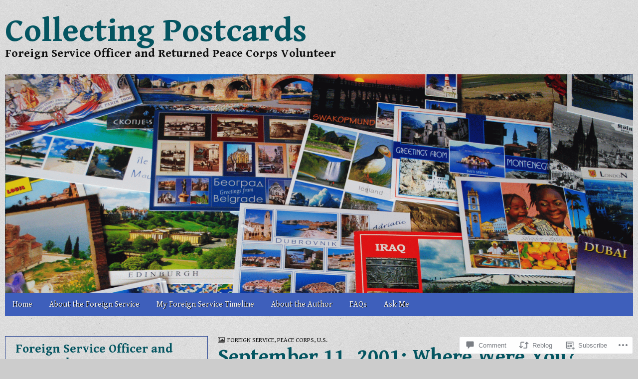

--- FILE ---
content_type: text/html; charset=UTF-8
request_url: https://collectingpostcardsblog.com/2014/06/12/september-11-2001-where-were-you/
body_size: 78483
content:
<!DOCTYPE html>
<!--[if lt IE 7]><html class="no-js lt-ie9 lt-ie8 lt-ie7" lang="en"><![endif]-->
<!--[if IE 7]><html class="no-js lt-ie9 lt-ie8" lang="en"><![endif]-->
<!--[if IE 8]><html class="no-js lt-ie9" lang="en"><![endif]-->
<!--[if gt IE 8]><!--><html class="no-js" lang="en"><!--<![endif]-->
<head>
	<meta charset="UTF-8" />
	<meta name="viewport" content="width=device-width, initial-scale=1.0">
	<link rel="profile" href="http://gmpg.org/xfn/11" />
	<link rel="pingback" href="https://collectingpostcardsblog.com/xmlrpc.php" />
	<title>September 11, 2001: Where Were You? &#8211; Collecting Postcards</title>
<script type="text/javascript">
  WebFontConfig = {"google":{"families":["Gentium+Book+Basic:b:latin,latin-ext","Gentium+Book+Basic:r,i,b,bi:latin,latin-ext"]},"api_url":"https:\/\/fonts-api.wp.com\/css"};
  (function() {
    var wf = document.createElement('script');
    wf.src = '/wp-content/plugins/custom-fonts/js/webfont.js';
    wf.type = 'text/javascript';
    wf.async = 'true';
    var s = document.getElementsByTagName('script')[0];
    s.parentNode.insertBefore(wf, s);
	})();
</script><style id="jetpack-custom-fonts-css">.wf-active body, .wf-active button, .wf-active input, .wf-active select, .wf-active textarea{font-family:"Gentium Book Basic",serif}.wf-active .post-category, .wf-active .post-format, .wf-active .page-title{font-family:"Gentium Book Basic",serif}.wf-active .entry-meta{font-family:"Gentium Book Basic",serif}.wf-active h1, .wf-active h1 a{font-family:"Gentium Book Basic",serif;font-size:41.6px;font-weight:700;font-style:normal}.wf-active h2, .wf-active h2 a{font-family:"Gentium Book Basic",serif;font-size:31.2px;font-weight:700;font-style:normal}.wf-active h3, .wf-active h3 a{font-family:"Gentium Book Basic",serif;font-size:24.7px;font-weight:700;font-style:normal}.wf-active h4, .wf-active h4 a{font-family:"Gentium Book Basic",serif;font-size:20.8px;font-weight:700;font-style:normal}.wf-active h5, .wf-active h5 a{font-family:"Gentium Book Basic",serif;font-size:16.9px;font-weight:700;font-style:normal}.wf-active h6, .wf-active h6 a{font-family:"Gentium Book Basic",serif;font-size:14.3px;font-weight:700;font-style:normal}.wf-active .site-title a{font-family:"Gentium Book Basic",serif;font-weight:700;font-style:normal}.wf-active .site-title a{font-family:"Gentium Book Basic",serif;font-size:66.3px;font-weight:700;font-style:normal}.wf-active .site-description{font-family:"Gentium Book Basic",serif;font-size:23.4px;font-weight:700;font-style:normal}</style>
<meta name='robots' content='max-image-preview:large' />

<!-- Async WordPress.com Remote Login -->
<script id="wpcom_remote_login_js">
var wpcom_remote_login_extra_auth = '';
function wpcom_remote_login_remove_dom_node_id( element_id ) {
	var dom_node = document.getElementById( element_id );
	if ( dom_node ) { dom_node.parentNode.removeChild( dom_node ); }
}
function wpcom_remote_login_remove_dom_node_classes( class_name ) {
	var dom_nodes = document.querySelectorAll( '.' + class_name );
	for ( var i = 0; i < dom_nodes.length; i++ ) {
		dom_nodes[ i ].parentNode.removeChild( dom_nodes[ i ] );
	}
}
function wpcom_remote_login_final_cleanup() {
	wpcom_remote_login_remove_dom_node_classes( "wpcom_remote_login_msg" );
	wpcom_remote_login_remove_dom_node_id( "wpcom_remote_login_key" );
	wpcom_remote_login_remove_dom_node_id( "wpcom_remote_login_validate" );
	wpcom_remote_login_remove_dom_node_id( "wpcom_remote_login_js" );
	wpcom_remote_login_remove_dom_node_id( "wpcom_request_access_iframe" );
	wpcom_remote_login_remove_dom_node_id( "wpcom_request_access_styles" );
}

// Watch for messages back from the remote login
window.addEventListener( "message", function( e ) {
	if ( e.origin === "https://r-login.wordpress.com" ) {
		var data = {};
		try {
			data = JSON.parse( e.data );
		} catch( e ) {
			wpcom_remote_login_final_cleanup();
			return;
		}

		if ( data.msg === 'LOGIN' ) {
			// Clean up the login check iframe
			wpcom_remote_login_remove_dom_node_id( "wpcom_remote_login_key" );

			var id_regex = new RegExp( /^[0-9]+$/ );
			var token_regex = new RegExp( /^.*|.*|.*$/ );
			if (
				token_regex.test( data.token )
				&& id_regex.test( data.wpcomid )
			) {
				// We have everything we need to ask for a login
				var script = document.createElement( "script" );
				script.setAttribute( "id", "wpcom_remote_login_validate" );
				script.src = '/remote-login.php?wpcom_remote_login=validate'
					+ '&wpcomid=' + data.wpcomid
					+ '&token=' + encodeURIComponent( data.token )
					+ '&host=' + window.location.protocol
					+ '//' + window.location.hostname
					+ '&postid=378'
					+ '&is_singular=1';
				document.body.appendChild( script );
			}

			return;
		}

		// Safari ITP, not logged in, so redirect
		if ( data.msg === 'LOGIN-REDIRECT' ) {
			window.location = 'https://wordpress.com/log-in?redirect_to=' + window.location.href;
			return;
		}

		// Safari ITP, storage access failed, remove the request
		if ( data.msg === 'LOGIN-REMOVE' ) {
			var css_zap = 'html { -webkit-transition: margin-top 1s; transition: margin-top 1s; } /* 9001 */ html { margin-top: 0 !important; } * html body { margin-top: 0 !important; } @media screen and ( max-width: 782px ) { html { margin-top: 0 !important; } * html body { margin-top: 0 !important; } }';
			var style_zap = document.createElement( 'style' );
			style_zap.type = 'text/css';
			style_zap.appendChild( document.createTextNode( css_zap ) );
			document.body.appendChild( style_zap );

			var e = document.getElementById( 'wpcom_request_access_iframe' );
			e.parentNode.removeChild( e );

			document.cookie = 'wordpress_com_login_access=denied; path=/; max-age=31536000';

			return;
		}

		// Safari ITP
		if ( data.msg === 'REQUEST_ACCESS' ) {
			console.log( 'request access: safari' );

			// Check ITP iframe enable/disable knob
			if ( wpcom_remote_login_extra_auth !== 'safari_itp_iframe' ) {
				return;
			}

			// If we are in a "private window" there is no ITP.
			var private_window = false;
			try {
				var opendb = window.openDatabase( null, null, null, null );
			} catch( e ) {
				private_window = true;
			}

			if ( private_window ) {
				console.log( 'private window' );
				return;
			}

			var iframe = document.createElement( 'iframe' );
			iframe.id = 'wpcom_request_access_iframe';
			iframe.setAttribute( 'scrolling', 'no' );
			iframe.setAttribute( 'sandbox', 'allow-storage-access-by-user-activation allow-scripts allow-same-origin allow-top-navigation-by-user-activation' );
			iframe.src = 'https://r-login.wordpress.com/remote-login.php?wpcom_remote_login=request_access&origin=' + encodeURIComponent( data.origin ) + '&wpcomid=' + encodeURIComponent( data.wpcomid );

			var css = 'html { -webkit-transition: margin-top 1s; transition: margin-top 1s; } /* 9001 */ html { margin-top: 46px !important; } * html body { margin-top: 46px !important; } @media screen and ( max-width: 660px ) { html { margin-top: 71px !important; } * html body { margin-top: 71px !important; } #wpcom_request_access_iframe { display: block; height: 71px !important; } } #wpcom_request_access_iframe { border: 0px; height: 46px; position: fixed; top: 0; left: 0; width: 100%; min-width: 100%; z-index: 99999; background: #23282d; } ';

			var style = document.createElement( 'style' );
			style.type = 'text/css';
			style.id = 'wpcom_request_access_styles';
			style.appendChild( document.createTextNode( css ) );
			document.body.appendChild( style );

			document.body.appendChild( iframe );
		}

		if ( data.msg === 'DONE' ) {
			wpcom_remote_login_final_cleanup();
		}
	}
}, false );

// Inject the remote login iframe after the page has had a chance to load
// more critical resources
window.addEventListener( "DOMContentLoaded", function( e ) {
	var iframe = document.createElement( "iframe" );
	iframe.style.display = "none";
	iframe.setAttribute( "scrolling", "no" );
	iframe.setAttribute( "id", "wpcom_remote_login_key" );
	iframe.src = "https://r-login.wordpress.com/remote-login.php"
		+ "?wpcom_remote_login=key"
		+ "&origin=aHR0cHM6Ly9jb2xsZWN0aW5ncG9zdGNhcmRzYmxvZy5jb20%3D"
		+ "&wpcomid=66196769"
		+ "&time=" + Math.floor( Date.now() / 1000 );
	document.body.appendChild( iframe );
}, false );
</script>
<link rel='dns-prefetch' href='//s0.wp.com' />
<link rel='dns-prefetch' href='//widgets.wp.com' />
<link rel='dns-prefetch' href='//wordpress.com' />
<link rel="alternate" type="application/rss+xml" title="Collecting Postcards &raquo; Feed" href="https://collectingpostcardsblog.com/feed/" />
<link rel="alternate" type="application/rss+xml" title="Collecting Postcards &raquo; Comments Feed" href="https://collectingpostcardsblog.com/comments/feed/" />
<link rel="alternate" type="application/rss+xml" title="Collecting Postcards &raquo; September 11, 2001: Where Were&nbsp;You? Comments Feed" href="https://collectingpostcardsblog.com/2014/06/12/september-11-2001-where-were-you/feed/" />
	<script type="text/javascript">
		/* <![CDATA[ */
		function addLoadEvent(func) {
			var oldonload = window.onload;
			if (typeof window.onload != 'function') {
				window.onload = func;
			} else {
				window.onload = function () {
					oldonload();
					func();
				}
			}
		}
		/* ]]> */
	</script>
	<link crossorigin='anonymous' rel='stylesheet' id='all-css-0-1' href='/_static/??-eJxtzEkKgDAMQNELWYNjcSGeRdog1Q7BpHh9UQRBXD74fDhImRQFo0DIinxeXGRYUWg222PgHCEkmz0y7OhnQasosXxUGuYC/o/ebfh+b135FMZKd02th77t1hMpiDR+&cssminify=yes' type='text/css' media='all' />
<style id='wp-emoji-styles-inline-css'>

	img.wp-smiley, img.emoji {
		display: inline !important;
		border: none !important;
		box-shadow: none !important;
		height: 1em !important;
		width: 1em !important;
		margin: 0 0.07em !important;
		vertical-align: -0.1em !important;
		background: none !important;
		padding: 0 !important;
	}
/*# sourceURL=wp-emoji-styles-inline-css */
</style>
<link crossorigin='anonymous' rel='stylesheet' id='all-css-2-1' href='/wp-content/plugins/gutenberg-core/v22.4.0/build/styles/block-library/style.min.css?m=1768935615i&cssminify=yes' type='text/css' media='all' />
<style id='wp-block-library-inline-css'>
.has-text-align-justify {
	text-align:justify;
}
.has-text-align-justify{text-align:justify;}

/*# sourceURL=wp-block-library-inline-css */
</style><style id='global-styles-inline-css'>
:root{--wp--preset--aspect-ratio--square: 1;--wp--preset--aspect-ratio--4-3: 4/3;--wp--preset--aspect-ratio--3-4: 3/4;--wp--preset--aspect-ratio--3-2: 3/2;--wp--preset--aspect-ratio--2-3: 2/3;--wp--preset--aspect-ratio--16-9: 16/9;--wp--preset--aspect-ratio--9-16: 9/16;--wp--preset--color--black: #000000;--wp--preset--color--cyan-bluish-gray: #abb8c3;--wp--preset--color--white: #ffffff;--wp--preset--color--pale-pink: #f78da7;--wp--preset--color--vivid-red: #cf2e2e;--wp--preset--color--luminous-vivid-orange: #ff6900;--wp--preset--color--luminous-vivid-amber: #fcb900;--wp--preset--color--light-green-cyan: #7bdcb5;--wp--preset--color--vivid-green-cyan: #00d084;--wp--preset--color--pale-cyan-blue: #8ed1fc;--wp--preset--color--vivid-cyan-blue: #0693e3;--wp--preset--color--vivid-purple: #9b51e0;--wp--preset--color--primary: rgb(68, 68, 68);--wp--preset--color--dark: #030713;--wp--preset--color--dark-gray: #7e7c7c;--wp--preset--color--foreground: #ccc;--wp--preset--gradient--vivid-cyan-blue-to-vivid-purple: linear-gradient(135deg,rgb(6,147,227) 0%,rgb(155,81,224) 100%);--wp--preset--gradient--light-green-cyan-to-vivid-green-cyan: linear-gradient(135deg,rgb(122,220,180) 0%,rgb(0,208,130) 100%);--wp--preset--gradient--luminous-vivid-amber-to-luminous-vivid-orange: linear-gradient(135deg,rgb(252,185,0) 0%,rgb(255,105,0) 100%);--wp--preset--gradient--luminous-vivid-orange-to-vivid-red: linear-gradient(135deg,rgb(255,105,0) 0%,rgb(207,46,46) 100%);--wp--preset--gradient--very-light-gray-to-cyan-bluish-gray: linear-gradient(135deg,rgb(238,238,238) 0%,rgb(169,184,195) 100%);--wp--preset--gradient--cool-to-warm-spectrum: linear-gradient(135deg,rgb(74,234,220) 0%,rgb(151,120,209) 20%,rgb(207,42,186) 40%,rgb(238,44,130) 60%,rgb(251,105,98) 80%,rgb(254,248,76) 100%);--wp--preset--gradient--blush-light-purple: linear-gradient(135deg,rgb(255,206,236) 0%,rgb(152,150,240) 100%);--wp--preset--gradient--blush-bordeaux: linear-gradient(135deg,rgb(254,205,165) 0%,rgb(254,45,45) 50%,rgb(107,0,62) 100%);--wp--preset--gradient--luminous-dusk: linear-gradient(135deg,rgb(255,203,112) 0%,rgb(199,81,192) 50%,rgb(65,88,208) 100%);--wp--preset--gradient--pale-ocean: linear-gradient(135deg,rgb(255,245,203) 0%,rgb(182,227,212) 50%,rgb(51,167,181) 100%);--wp--preset--gradient--electric-grass: linear-gradient(135deg,rgb(202,248,128) 0%,rgb(113,206,126) 100%);--wp--preset--gradient--midnight: linear-gradient(135deg,rgb(2,3,129) 0%,rgb(40,116,252) 100%);--wp--preset--font-size--small: 13px;--wp--preset--font-size--medium: 20px;--wp--preset--font-size--large: 24px;--wp--preset--font-size--x-large: 42px;--wp--preset--font-size--normal: 16px;--wp--preset--font-size--huge: 36px;--wp--preset--font-family--albert-sans: 'Albert Sans', sans-serif;--wp--preset--font-family--alegreya: Alegreya, serif;--wp--preset--font-family--arvo: Arvo, serif;--wp--preset--font-family--bodoni-moda: 'Bodoni Moda', serif;--wp--preset--font-family--bricolage-grotesque: 'Bricolage Grotesque', sans-serif;--wp--preset--font-family--cabin: Cabin, sans-serif;--wp--preset--font-family--chivo: Chivo, sans-serif;--wp--preset--font-family--commissioner: Commissioner, sans-serif;--wp--preset--font-family--cormorant: Cormorant, serif;--wp--preset--font-family--courier-prime: 'Courier Prime', monospace;--wp--preset--font-family--crimson-pro: 'Crimson Pro', serif;--wp--preset--font-family--dm-mono: 'DM Mono', monospace;--wp--preset--font-family--dm-sans: 'DM Sans', sans-serif;--wp--preset--font-family--dm-serif-display: 'DM Serif Display', serif;--wp--preset--font-family--domine: Domine, serif;--wp--preset--font-family--eb-garamond: 'EB Garamond', serif;--wp--preset--font-family--epilogue: Epilogue, sans-serif;--wp--preset--font-family--fahkwang: Fahkwang, sans-serif;--wp--preset--font-family--figtree: Figtree, sans-serif;--wp--preset--font-family--fira-sans: 'Fira Sans', sans-serif;--wp--preset--font-family--fjalla-one: 'Fjalla One', sans-serif;--wp--preset--font-family--fraunces: Fraunces, serif;--wp--preset--font-family--gabarito: Gabarito, system-ui;--wp--preset--font-family--ibm-plex-mono: 'IBM Plex Mono', monospace;--wp--preset--font-family--ibm-plex-sans: 'IBM Plex Sans', sans-serif;--wp--preset--font-family--ibarra-real-nova: 'Ibarra Real Nova', serif;--wp--preset--font-family--instrument-serif: 'Instrument Serif', serif;--wp--preset--font-family--inter: Inter, sans-serif;--wp--preset--font-family--josefin-sans: 'Josefin Sans', sans-serif;--wp--preset--font-family--jost: Jost, sans-serif;--wp--preset--font-family--libre-baskerville: 'Libre Baskerville', serif;--wp--preset--font-family--libre-franklin: 'Libre Franklin', sans-serif;--wp--preset--font-family--literata: Literata, serif;--wp--preset--font-family--lora: Lora, serif;--wp--preset--font-family--merriweather: Merriweather, serif;--wp--preset--font-family--montserrat: Montserrat, sans-serif;--wp--preset--font-family--newsreader: Newsreader, serif;--wp--preset--font-family--noto-sans-mono: 'Noto Sans Mono', sans-serif;--wp--preset--font-family--nunito: Nunito, sans-serif;--wp--preset--font-family--open-sans: 'Open Sans', sans-serif;--wp--preset--font-family--overpass: Overpass, sans-serif;--wp--preset--font-family--pt-serif: 'PT Serif', serif;--wp--preset--font-family--petrona: Petrona, serif;--wp--preset--font-family--piazzolla: Piazzolla, serif;--wp--preset--font-family--playfair-display: 'Playfair Display', serif;--wp--preset--font-family--plus-jakarta-sans: 'Plus Jakarta Sans', sans-serif;--wp--preset--font-family--poppins: Poppins, sans-serif;--wp--preset--font-family--raleway: Raleway, sans-serif;--wp--preset--font-family--roboto: Roboto, sans-serif;--wp--preset--font-family--roboto-slab: 'Roboto Slab', serif;--wp--preset--font-family--rubik: Rubik, sans-serif;--wp--preset--font-family--rufina: Rufina, serif;--wp--preset--font-family--sora: Sora, sans-serif;--wp--preset--font-family--source-sans-3: 'Source Sans 3', sans-serif;--wp--preset--font-family--source-serif-4: 'Source Serif 4', serif;--wp--preset--font-family--space-mono: 'Space Mono', monospace;--wp--preset--font-family--syne: Syne, sans-serif;--wp--preset--font-family--texturina: Texturina, serif;--wp--preset--font-family--urbanist: Urbanist, sans-serif;--wp--preset--font-family--work-sans: 'Work Sans', sans-serif;--wp--preset--spacing--20: 0.44rem;--wp--preset--spacing--30: 0.67rem;--wp--preset--spacing--40: 1rem;--wp--preset--spacing--50: 1.5rem;--wp--preset--spacing--60: 2.25rem;--wp--preset--spacing--70: 3.38rem;--wp--preset--spacing--80: 5.06rem;--wp--preset--shadow--natural: 6px 6px 9px rgba(0, 0, 0, 0.2);--wp--preset--shadow--deep: 12px 12px 50px rgba(0, 0, 0, 0.4);--wp--preset--shadow--sharp: 6px 6px 0px rgba(0, 0, 0, 0.2);--wp--preset--shadow--outlined: 6px 6px 0px -3px rgb(255, 255, 255), 6px 6px rgb(0, 0, 0);--wp--preset--shadow--crisp: 6px 6px 0px rgb(0, 0, 0);}:where(body) { margin: 0; }:where(.is-layout-flex){gap: 0.5em;}:where(.is-layout-grid){gap: 0.5em;}body .is-layout-flex{display: flex;}.is-layout-flex{flex-wrap: wrap;align-items: center;}.is-layout-flex > :is(*, div){margin: 0;}body .is-layout-grid{display: grid;}.is-layout-grid > :is(*, div){margin: 0;}body{padding-top: 0px;padding-right: 0px;padding-bottom: 0px;padding-left: 0px;}:root :where(.wp-element-button, .wp-block-button__link){background-color: #32373c;border-width: 0;color: #fff;font-family: inherit;font-size: inherit;font-style: inherit;font-weight: inherit;letter-spacing: inherit;line-height: inherit;padding-top: calc(0.667em + 2px);padding-right: calc(1.333em + 2px);padding-bottom: calc(0.667em + 2px);padding-left: calc(1.333em + 2px);text-decoration: none;text-transform: inherit;}.has-black-color{color: var(--wp--preset--color--black) !important;}.has-cyan-bluish-gray-color{color: var(--wp--preset--color--cyan-bluish-gray) !important;}.has-white-color{color: var(--wp--preset--color--white) !important;}.has-pale-pink-color{color: var(--wp--preset--color--pale-pink) !important;}.has-vivid-red-color{color: var(--wp--preset--color--vivid-red) !important;}.has-luminous-vivid-orange-color{color: var(--wp--preset--color--luminous-vivid-orange) !important;}.has-luminous-vivid-amber-color{color: var(--wp--preset--color--luminous-vivid-amber) !important;}.has-light-green-cyan-color{color: var(--wp--preset--color--light-green-cyan) !important;}.has-vivid-green-cyan-color{color: var(--wp--preset--color--vivid-green-cyan) !important;}.has-pale-cyan-blue-color{color: var(--wp--preset--color--pale-cyan-blue) !important;}.has-vivid-cyan-blue-color{color: var(--wp--preset--color--vivid-cyan-blue) !important;}.has-vivid-purple-color{color: var(--wp--preset--color--vivid-purple) !important;}.has-primary-color{color: var(--wp--preset--color--primary) !important;}.has-dark-color{color: var(--wp--preset--color--dark) !important;}.has-dark-gray-color{color: var(--wp--preset--color--dark-gray) !important;}.has-foreground-color{color: var(--wp--preset--color--foreground) !important;}.has-black-background-color{background-color: var(--wp--preset--color--black) !important;}.has-cyan-bluish-gray-background-color{background-color: var(--wp--preset--color--cyan-bluish-gray) !important;}.has-white-background-color{background-color: var(--wp--preset--color--white) !important;}.has-pale-pink-background-color{background-color: var(--wp--preset--color--pale-pink) !important;}.has-vivid-red-background-color{background-color: var(--wp--preset--color--vivid-red) !important;}.has-luminous-vivid-orange-background-color{background-color: var(--wp--preset--color--luminous-vivid-orange) !important;}.has-luminous-vivid-amber-background-color{background-color: var(--wp--preset--color--luminous-vivid-amber) !important;}.has-light-green-cyan-background-color{background-color: var(--wp--preset--color--light-green-cyan) !important;}.has-vivid-green-cyan-background-color{background-color: var(--wp--preset--color--vivid-green-cyan) !important;}.has-pale-cyan-blue-background-color{background-color: var(--wp--preset--color--pale-cyan-blue) !important;}.has-vivid-cyan-blue-background-color{background-color: var(--wp--preset--color--vivid-cyan-blue) !important;}.has-vivid-purple-background-color{background-color: var(--wp--preset--color--vivid-purple) !important;}.has-primary-background-color{background-color: var(--wp--preset--color--primary) !important;}.has-dark-background-color{background-color: var(--wp--preset--color--dark) !important;}.has-dark-gray-background-color{background-color: var(--wp--preset--color--dark-gray) !important;}.has-foreground-background-color{background-color: var(--wp--preset--color--foreground) !important;}.has-black-border-color{border-color: var(--wp--preset--color--black) !important;}.has-cyan-bluish-gray-border-color{border-color: var(--wp--preset--color--cyan-bluish-gray) !important;}.has-white-border-color{border-color: var(--wp--preset--color--white) !important;}.has-pale-pink-border-color{border-color: var(--wp--preset--color--pale-pink) !important;}.has-vivid-red-border-color{border-color: var(--wp--preset--color--vivid-red) !important;}.has-luminous-vivid-orange-border-color{border-color: var(--wp--preset--color--luminous-vivid-orange) !important;}.has-luminous-vivid-amber-border-color{border-color: var(--wp--preset--color--luminous-vivid-amber) !important;}.has-light-green-cyan-border-color{border-color: var(--wp--preset--color--light-green-cyan) !important;}.has-vivid-green-cyan-border-color{border-color: var(--wp--preset--color--vivid-green-cyan) !important;}.has-pale-cyan-blue-border-color{border-color: var(--wp--preset--color--pale-cyan-blue) !important;}.has-vivid-cyan-blue-border-color{border-color: var(--wp--preset--color--vivid-cyan-blue) !important;}.has-vivid-purple-border-color{border-color: var(--wp--preset--color--vivid-purple) !important;}.has-primary-border-color{border-color: var(--wp--preset--color--primary) !important;}.has-dark-border-color{border-color: var(--wp--preset--color--dark) !important;}.has-dark-gray-border-color{border-color: var(--wp--preset--color--dark-gray) !important;}.has-foreground-border-color{border-color: var(--wp--preset--color--foreground) !important;}.has-vivid-cyan-blue-to-vivid-purple-gradient-background{background: var(--wp--preset--gradient--vivid-cyan-blue-to-vivid-purple) !important;}.has-light-green-cyan-to-vivid-green-cyan-gradient-background{background: var(--wp--preset--gradient--light-green-cyan-to-vivid-green-cyan) !important;}.has-luminous-vivid-amber-to-luminous-vivid-orange-gradient-background{background: var(--wp--preset--gradient--luminous-vivid-amber-to-luminous-vivid-orange) !important;}.has-luminous-vivid-orange-to-vivid-red-gradient-background{background: var(--wp--preset--gradient--luminous-vivid-orange-to-vivid-red) !important;}.has-very-light-gray-to-cyan-bluish-gray-gradient-background{background: var(--wp--preset--gradient--very-light-gray-to-cyan-bluish-gray) !important;}.has-cool-to-warm-spectrum-gradient-background{background: var(--wp--preset--gradient--cool-to-warm-spectrum) !important;}.has-blush-light-purple-gradient-background{background: var(--wp--preset--gradient--blush-light-purple) !important;}.has-blush-bordeaux-gradient-background{background: var(--wp--preset--gradient--blush-bordeaux) !important;}.has-luminous-dusk-gradient-background{background: var(--wp--preset--gradient--luminous-dusk) !important;}.has-pale-ocean-gradient-background{background: var(--wp--preset--gradient--pale-ocean) !important;}.has-electric-grass-gradient-background{background: var(--wp--preset--gradient--electric-grass) !important;}.has-midnight-gradient-background{background: var(--wp--preset--gradient--midnight) !important;}.has-small-font-size{font-size: var(--wp--preset--font-size--small) !important;}.has-medium-font-size{font-size: var(--wp--preset--font-size--medium) !important;}.has-large-font-size{font-size: var(--wp--preset--font-size--large) !important;}.has-x-large-font-size{font-size: var(--wp--preset--font-size--x-large) !important;}.has-normal-font-size{font-size: var(--wp--preset--font-size--normal) !important;}.has-huge-font-size{font-size: var(--wp--preset--font-size--huge) !important;}.has-albert-sans-font-family{font-family: var(--wp--preset--font-family--albert-sans) !important;}.has-alegreya-font-family{font-family: var(--wp--preset--font-family--alegreya) !important;}.has-arvo-font-family{font-family: var(--wp--preset--font-family--arvo) !important;}.has-bodoni-moda-font-family{font-family: var(--wp--preset--font-family--bodoni-moda) !important;}.has-bricolage-grotesque-font-family{font-family: var(--wp--preset--font-family--bricolage-grotesque) !important;}.has-cabin-font-family{font-family: var(--wp--preset--font-family--cabin) !important;}.has-chivo-font-family{font-family: var(--wp--preset--font-family--chivo) !important;}.has-commissioner-font-family{font-family: var(--wp--preset--font-family--commissioner) !important;}.has-cormorant-font-family{font-family: var(--wp--preset--font-family--cormorant) !important;}.has-courier-prime-font-family{font-family: var(--wp--preset--font-family--courier-prime) !important;}.has-crimson-pro-font-family{font-family: var(--wp--preset--font-family--crimson-pro) !important;}.has-dm-mono-font-family{font-family: var(--wp--preset--font-family--dm-mono) !important;}.has-dm-sans-font-family{font-family: var(--wp--preset--font-family--dm-sans) !important;}.has-dm-serif-display-font-family{font-family: var(--wp--preset--font-family--dm-serif-display) !important;}.has-domine-font-family{font-family: var(--wp--preset--font-family--domine) !important;}.has-eb-garamond-font-family{font-family: var(--wp--preset--font-family--eb-garamond) !important;}.has-epilogue-font-family{font-family: var(--wp--preset--font-family--epilogue) !important;}.has-fahkwang-font-family{font-family: var(--wp--preset--font-family--fahkwang) !important;}.has-figtree-font-family{font-family: var(--wp--preset--font-family--figtree) !important;}.has-fira-sans-font-family{font-family: var(--wp--preset--font-family--fira-sans) !important;}.has-fjalla-one-font-family{font-family: var(--wp--preset--font-family--fjalla-one) !important;}.has-fraunces-font-family{font-family: var(--wp--preset--font-family--fraunces) !important;}.has-gabarito-font-family{font-family: var(--wp--preset--font-family--gabarito) !important;}.has-ibm-plex-mono-font-family{font-family: var(--wp--preset--font-family--ibm-plex-mono) !important;}.has-ibm-plex-sans-font-family{font-family: var(--wp--preset--font-family--ibm-plex-sans) !important;}.has-ibarra-real-nova-font-family{font-family: var(--wp--preset--font-family--ibarra-real-nova) !important;}.has-instrument-serif-font-family{font-family: var(--wp--preset--font-family--instrument-serif) !important;}.has-inter-font-family{font-family: var(--wp--preset--font-family--inter) !important;}.has-josefin-sans-font-family{font-family: var(--wp--preset--font-family--josefin-sans) !important;}.has-jost-font-family{font-family: var(--wp--preset--font-family--jost) !important;}.has-libre-baskerville-font-family{font-family: var(--wp--preset--font-family--libre-baskerville) !important;}.has-libre-franklin-font-family{font-family: var(--wp--preset--font-family--libre-franklin) !important;}.has-literata-font-family{font-family: var(--wp--preset--font-family--literata) !important;}.has-lora-font-family{font-family: var(--wp--preset--font-family--lora) !important;}.has-merriweather-font-family{font-family: var(--wp--preset--font-family--merriweather) !important;}.has-montserrat-font-family{font-family: var(--wp--preset--font-family--montserrat) !important;}.has-newsreader-font-family{font-family: var(--wp--preset--font-family--newsreader) !important;}.has-noto-sans-mono-font-family{font-family: var(--wp--preset--font-family--noto-sans-mono) !important;}.has-nunito-font-family{font-family: var(--wp--preset--font-family--nunito) !important;}.has-open-sans-font-family{font-family: var(--wp--preset--font-family--open-sans) !important;}.has-overpass-font-family{font-family: var(--wp--preset--font-family--overpass) !important;}.has-pt-serif-font-family{font-family: var(--wp--preset--font-family--pt-serif) !important;}.has-petrona-font-family{font-family: var(--wp--preset--font-family--petrona) !important;}.has-piazzolla-font-family{font-family: var(--wp--preset--font-family--piazzolla) !important;}.has-playfair-display-font-family{font-family: var(--wp--preset--font-family--playfair-display) !important;}.has-plus-jakarta-sans-font-family{font-family: var(--wp--preset--font-family--plus-jakarta-sans) !important;}.has-poppins-font-family{font-family: var(--wp--preset--font-family--poppins) !important;}.has-raleway-font-family{font-family: var(--wp--preset--font-family--raleway) !important;}.has-roboto-font-family{font-family: var(--wp--preset--font-family--roboto) !important;}.has-roboto-slab-font-family{font-family: var(--wp--preset--font-family--roboto-slab) !important;}.has-rubik-font-family{font-family: var(--wp--preset--font-family--rubik) !important;}.has-rufina-font-family{font-family: var(--wp--preset--font-family--rufina) !important;}.has-sora-font-family{font-family: var(--wp--preset--font-family--sora) !important;}.has-source-sans-3-font-family{font-family: var(--wp--preset--font-family--source-sans-3) !important;}.has-source-serif-4-font-family{font-family: var(--wp--preset--font-family--source-serif-4) !important;}.has-space-mono-font-family{font-family: var(--wp--preset--font-family--space-mono) !important;}.has-syne-font-family{font-family: var(--wp--preset--font-family--syne) !important;}.has-texturina-font-family{font-family: var(--wp--preset--font-family--texturina) !important;}.has-urbanist-font-family{font-family: var(--wp--preset--font-family--urbanist) !important;}.has-work-sans-font-family{font-family: var(--wp--preset--font-family--work-sans) !important;}
/*# sourceURL=global-styles-inline-css */
</style>

<style id='classic-theme-styles-inline-css'>
.wp-block-button__link{background-color:#32373c;border-radius:9999px;box-shadow:none;color:#fff;font-size:1.125em;padding:calc(.667em + 2px) calc(1.333em + 2px);text-decoration:none}.wp-block-file__button{background:#32373c;color:#fff}.wp-block-accordion-heading{margin:0}.wp-block-accordion-heading__toggle{background-color:inherit!important;color:inherit!important}.wp-block-accordion-heading__toggle:not(:focus-visible){outline:none}.wp-block-accordion-heading__toggle:focus,.wp-block-accordion-heading__toggle:hover{background-color:inherit!important;border:none;box-shadow:none;color:inherit;padding:var(--wp--preset--spacing--20,1em) 0;text-decoration:none}.wp-block-accordion-heading__toggle:focus-visible{outline:auto;outline-offset:0}
/*# sourceURL=/wp-content/plugins/gutenberg-core/v22.4.0/build/styles/block-library/classic.min.css */
</style>
<link crossorigin='anonymous' rel='stylesheet' id='all-css-4-1' href='/_static/??-eJx9j9sOwjAIhl/ISjTzdGF8FNMD0c7RNYVuPr4sy27U7IbADx8/wJiN75NgEqBqclcfMTH4vqDqlK2AThCGaLFD0rGtZ97Af2yM4YGiOC+5EXyvI1ltjHO5ILPRSLGSkad68RrXomTrX0alecXcAK5p6d0HTKEvYKv0ZEWi/6GAiwdXYxdgwOLUWcXpS/6up1tudN2djud9c2maQ/sBK5V29A==&cssminify=yes' type='text/css' media='all' />
<link rel='stylesheet' id='verbum-gutenberg-css-css' href='https://widgets.wp.com/verbum-block-editor/block-editor.css?ver=1738686361' media='all' />
<link crossorigin='anonymous' rel='stylesheet' id='all-css-6-1' href='/_static/??-eJyVj+EKwjAMhF/I2g2Z/hKfxdZuiyZNSVrH3t6qMIaC4L/kLnd8sVMynmMOMVsqJmEZIKr1TFQlg3ALddMPZVuVjQUbOUNN6zK8jVVnHgPVhiSBoJAdBC7gC3JRk4St5hnDvyEEJ2eZX1h9jZjzFJTpu2f1kBanXiBleOL2jMjTr/uR70GMK85hJVkwT3Rs97umaw5t210fXNh3vw==&cssminify=yes' type='text/css' media='all' />
<style id='jetpack_facebook_likebox-inline-css'>
.widget_facebook_likebox {
	overflow: hidden;
}

/*# sourceURL=/wp-content/mu-plugins/jetpack-plugin/sun/modules/widgets/facebook-likebox/style.css */
</style>
<link crossorigin='anonymous' rel='stylesheet' id='all-css-8-1' href='/_static/??-eJzTLy/QTc7PK0nNK9HPLdUtyClNz8wr1i9KTcrJTwcy0/WTi5G5ekCujj52Temp+bo5+cmJJZn5eSgc3bScxMwikFb7XFtDE1NLExMLc0OTLACohS2q&cssminify=yes' type='text/css' media='all' />
<link crossorigin='anonymous' rel='stylesheet' id='print-css-9-1' href='/wp-content/mu-plugins/global-print/global-print.css?m=1465851035i&cssminify=yes' type='text/css' media='print' />
<style id='jetpack-global-styles-frontend-style-inline-css'>
:root { --font-headings: unset; --font-base: unset; --font-headings-default: -apple-system,BlinkMacSystemFont,"Segoe UI",Roboto,Oxygen-Sans,Ubuntu,Cantarell,"Helvetica Neue",sans-serif; --font-base-default: -apple-system,BlinkMacSystemFont,"Segoe UI",Roboto,Oxygen-Sans,Ubuntu,Cantarell,"Helvetica Neue",sans-serif;}
/*# sourceURL=jetpack-global-styles-frontend-style-inline-css */
</style>
<link crossorigin='anonymous' rel='stylesheet' id='all-css-12-1' href='/_static/??-eJyNjtEKwjAMRX/IGNTN4YP4KdK1tctMm7G0DP/eKXtRQfZ2D+SeG5wGsJKyTxljgYFLoKTY+zwYe18YtSSM4gp7Re3M6J1x7vGOlMLWqm5wtehKyaKKJcPAEkQ/4EeWOx/n2a7CwNIa/rc2kQs+K84nS4YwkgOTHDBpXtNt5zcUCG7CLNMXvgSXeN419WHfnI5V3T8BhmF3dg==&cssminify=yes' type='text/css' media='all' />
<script type="text/javascript" id="jetpack_related-posts-js-extra">
/* <![CDATA[ */
var related_posts_js_options = {"post_heading":"h4"};
//# sourceURL=jetpack_related-posts-js-extra
/* ]]> */
</script>
<script type="text/javascript" id="wpcom-actionbar-placeholder-js-extra">
/* <![CDATA[ */
var actionbardata = {"siteID":"66196769","postID":"378","siteURL":"https://collectingpostcardsblog.com","xhrURL":"https://collectingpostcardsblog.com/wp-admin/admin-ajax.php","nonce":"0c03c43c55","isLoggedIn":"","statusMessage":"","subsEmailDefault":"instantly","proxyScriptUrl":"https://s0.wp.com/wp-content/js/wpcom-proxy-request.js?m=1513050504i&amp;ver=20211021","shortlink":"https://wp.me/p4tKNP-66","i18n":{"followedText":"New posts from this site will now appear in your \u003Ca href=\"https://wordpress.com/reader\"\u003EReader\u003C/a\u003E","foldBar":"Collapse this bar","unfoldBar":"Expand this bar","shortLinkCopied":"Shortlink copied to clipboard."}};
//# sourceURL=wpcom-actionbar-placeholder-js-extra
/* ]]> */
</script>
<script type="text/javascript" id="jetpack-mu-wpcom-settings-js-before">
/* <![CDATA[ */
var JETPACK_MU_WPCOM_SETTINGS = {"assetsUrl":"https://s0.wp.com/wp-content/mu-plugins/jetpack-mu-wpcom-plugin/sun/jetpack_vendor/automattic/jetpack-mu-wpcom/src/build/"};
//# sourceURL=jetpack-mu-wpcom-settings-js-before
/* ]]> */
</script>
<script crossorigin='anonymous' type='text/javascript'  src='/_static/??-eJx9j90OgjAMhV/IUbkgcGN8FANbJZ37c91E3t6hmGCiXrUn5/R8KUxBSO8SugQ2i2DySI5BYwq9vKwaODs4kZMwZDIKIpo+oRLBc+JPVVlyleYdbHp1yZgkQvT3+e2VMpMV8mLqa8Y4r2Nb8DMkLI2xQL/RNl9wHlhGCol8UWdvjJ/+xCdSI6Yn7bWKIdsgboTL1dEe6rZp9nXddp1+AEkddKE='></script>
<script type="text/javascript" id="rlt-proxy-js-after">
/* <![CDATA[ */
	rltInitialize( {"token":null,"iframeOrigins":["https:\/\/widgets.wp.com"]} );
//# sourceURL=rlt-proxy-js-after
/* ]]> */
</script>
<link rel="EditURI" type="application/rsd+xml" title="RSD" href="https://collectingpostcards.wordpress.com/xmlrpc.php?rsd" />
<meta name="generator" content="WordPress.com" />
<link rel="canonical" href="https://collectingpostcardsblog.com/2014/06/12/september-11-2001-where-were-you/" />
<link rel='shortlink' href='https://wp.me/p4tKNP-66' />
<link rel="alternate" type="application/json+oembed" href="https://public-api.wordpress.com/oembed/?format=json&amp;url=https%3A%2F%2Fcollectingpostcardsblog.com%2F2014%2F06%2F12%2Fseptember-11-2001-where-were-you%2F&amp;for=wpcom-auto-discovery" /><link rel="alternate" type="application/xml+oembed" href="https://public-api.wordpress.com/oembed/?format=xml&amp;url=https%3A%2F%2Fcollectingpostcardsblog.com%2F2014%2F06%2F12%2Fseptember-11-2001-where-were-you%2F&amp;for=wpcom-auto-discovery" />
<!-- Jetpack Open Graph Tags -->
<meta property="og:type" content="article" />
<meta property="og:title" content="September 11, 2001: Where Were You?" />
<meta property="og:url" content="https://collectingpostcardsblog.com/2014/06/12/september-11-2001-where-were-you/" />
<meta property="og:description" content="Recently, I&#8217;ve commented to a few people about the day I mailed my application to serve as a Peace Corps Volunteer. It was a sunny Monday afternoon between work and classes during my senior y…" />
<meta property="article:published_time" content="2014-06-12T05:10:15+00:00" />
<meta property="article:modified_time" content="2018-04-28T10:48:34+00:00" />
<meta property="og:site_name" content="Collecting Postcards" />
<meta property="og:image" content="https://secure.gravatar.com/blavatar/140611cbbd4e1d6537c1ef9c00d7e94d2f03d0d436e41ea86da8ce8491012f50?s=200&#038;ts=1769442350" />
<meta property="og:image:width" content="200" />
<meta property="og:image:height" content="200" />
<meta property="og:image:alt" content="" />
<meta property="og:locale" content="en_US" />
<meta property="article:publisher" content="https://www.facebook.com/WordPresscom" />
<meta name="twitter:creator" content="@PennyPostcard" />
<meta name="twitter:site" content="@PennyPostcard" />
<meta name="twitter:text:title" content="September 11, 2001: Where Were&nbsp;You?" />
<meta name="twitter:image" content="https://secure.gravatar.com/blavatar/140611cbbd4e1d6537c1ef9c00d7e94d2f03d0d436e41ea86da8ce8491012f50?s=240" />
<meta name="twitter:card" content="summary" />

<!-- End Jetpack Open Graph Tags -->
<link rel="shortcut icon" type="image/x-icon" href="https://secure.gravatar.com/blavatar/140611cbbd4e1d6537c1ef9c00d7e94d2f03d0d436e41ea86da8ce8491012f50?s=32" sizes="16x16" />
<link rel="icon" type="image/x-icon" href="https://secure.gravatar.com/blavatar/140611cbbd4e1d6537c1ef9c00d7e94d2f03d0d436e41ea86da8ce8491012f50?s=32" sizes="16x16" />
<link rel="apple-touch-icon" href="https://secure.gravatar.com/blavatar/140611cbbd4e1d6537c1ef9c00d7e94d2f03d0d436e41ea86da8ce8491012f50?s=114" />
<link rel='openid.server' href='https://collectingpostcardsblog.com/?openidserver=1' />
<link rel='openid.delegate' href='https://collectingpostcardsblog.com/' />
<link rel="search" type="application/opensearchdescription+xml" href="https://collectingpostcardsblog.com/osd.xml" title="Collecting Postcards" />
<link rel="search" type="application/opensearchdescription+xml" href="https://s1.wp.com/opensearch.xml" title="WordPress.com" />
<meta name="theme-color" content="#cccccc" />
<meta name="description" content="Recently, I&#039;ve commented to a few people about the day I mailed my application to serve as a Peace Corps Volunteer. It was a sunny Monday afternoon between work and classes during my senior year at San Diego State University. But it was more than that, too. I remember driving my bright red 5-speed Mustang&hellip;" />
<style type="text/css" id="custom-background-css">
body.custom-background { background-color: #cccccc; background-image: url("https://s0.wp.com/wp-content/themes/premium/gridiculous-pro/library/images/background.png?m=1392751057i"); background-position: left top; background-size: auto; background-repeat: repeat; background-attachment: scroll; }
</style>
	<style type="text/css" id="custom-colors-css">	body,
	.more-link,
	#posts-pagination a,
	.form-submit input[type="submit"],
	.comment-reply-link,
	.pushbutton-wide {
		text-shadow: none;
	}
	article,
	.more-link,
	.widget-title,
	.header-widget-title,
	#posts-pagination a,
	.comment-reply-link {
		-webkit-box-shadow: none;
		   -moz-box-shadow: none;
				box-shadow: none;
	}
	.more-link,
	#posts-pagination a,
	.form-submit input[type="submit"],
	.comment-reply-link,
	.pushbutton-wide,
	.entry-content a,
	article img,
	.home-widget img,
	#pagination .total-pages,
	#pagination .page-numbers,
	#post-pagination a,
	#post-pagination .current-post-page,
	.comment-reply-link,
	pre,
	code {
		border: 0 !important;
	}
	.widget,
	th,
	.commentlist .comment-body,
	pre,
	code,
	.commentlist pre {
		background: none;
	}
body { background-color: #cccccc;}
#site-navigation { background-color: #3E5FBB;}
article, .widget, .widget-title, .header-widget-title, th, td, blockquote { border-color: #304B96;}
.commentlist .comment-body, .commentlist ul.children li.comment, .commentlist ul.children li.comment:before { border-color: #304B96;}
article img, .home-widget img, #pagination .total-pages, #pagination .page-numbers, #post-pagination a, #post-pagination .current-post-page { background-color: #708AD0;}
#site-navigation li:hover, #site-navigation ul ul { background-color: #000954;}
a:hover, h1 a:hover, h2 a:hover, h3 a:hover, h4 a:hover, h5 a:hover, h6 a:hover { color: #000954;}
.post-category a:hover, .entry-meta a:hover { color: #000954;}
#posts-pagination a:hover, #pagination .page-numbers.current, #pagination .page-numbers:hover, #post-pagination a:hover, #post-pagination .current-post-page { background-color: #000954;}
.more-link:hover, .comment-reply-link { background-color: #000954;}
h1, h2, h3, h4, h5, h6 { color: #045561;}
a, h1 a, h2 a, h3 a, h4 a, h5 a, h6 a { color: #045561;}
.commentlist li.comment .comment-author { color: #045561;}
.more-link, #posts-pagination a, .form-submit input[type="submit"], .comment-reply-link, .pushbutton-wide, .commentlist ul.children li.comment:before { background-color: #076D7C;}
body, pre, code, .entry-meta, .entry-meta a, .post-category, .post-format, .page-title, .post-category a, .format-status time, #menu-social ul li a:hover:before { color: #0F0F0F;}
.archive-meta, .commentlist li.comment .comment-meta, #pagination a.page-numbers { color: #0F0F0F;}
.format-quote i.quote { color: #0F0F0F;}
</style>
<link crossorigin='anonymous' rel='stylesheet' id='all-css-0-3' href='/_static/??-eJydkd0KwjAMRl/IGuYP6oX4KNKlYWTL2rK0jL29VZzojejucsLHgeSDMRoMPpFP0GcTJTfsFVpK0WL3ZNDsoQ8uCymM7BpKCilEE4OWSdMktEbVFfxsu7JHqDOLK1grDhwTh5L9oHXPfpFYAnbFNXKk4U/BfCfaIWQleWXmxUJfYiFnGitCw/SNFvrnXjQgWzGMj2++wd176c/VYb89HatdtWlv48jBhQ==&cssminify=yes' type='text/css' media='all' />
</head>

<body class="wp-singular post-template-default single single-post postid-378 single-format-image custom-background wp-embed-responsive wp-theme-premiumgridiculous-pro customizer-styles-applied left-sidebar jetpack-reblog-enabled custom-colors">

	<div id="page" class="grid">

		<header id="header" class="row" role="banner">
			<div class="c12">
				<div id="mobile-menu">
					<a href="#" class="left-menu"><i class="fa fa-bars"></i></a>
					<a href="#"><i class="fa fa-search"></i></a>
				</div>
				<div id="drop-down-search"><form role="search" method="get" class="search-form" action="https://collectingpostcardsblog.com/">
				<label>
					<span class="screen-reader-text">Search for:</span>
					<input type="search" class="search-field" placeholder="Search &hellip;" value="" name="s" />
				</label>
				<input type="submit" class="search-submit" value="Search" />
			</form></div>

								<div id="header-group">
										<div class="site-title "><a href="https://collectingpostcardsblog.com" title="Collecting Postcards" rel="home">Collecting Postcards</a></div>
					<div class="site-description">Foreign Service Officer and Returned Peace Corps Volunteer</div>				</div>

									<a href="https://collectingpostcardsblog.com" title="Collecting Postcards" rel="home"><img class="header-img" src="https://collectingpostcardsblog.com/wp-content/uploads/2018/04/cropped-dsc_0063-best3.gif" width="1500" height="521" alt="" /></a>
					
				<nav id="site-navigation" role="navigation">
					<h3 class="screen-reader-text">Main menu</h3>
					<a class="screen-reader-text" href="#primary" title="Skip to content">Skip to content</a>
					<ul id="menu-primary" class="menu"><li id="menu-item-3072" class="menu-item menu-item-type-custom menu-item-object-custom menu-item-3072"><a href="https://collectingpostcards.wordpress.com">Home</a></li>
<li id="menu-item-3075" class="menu-item menu-item-type-post_type menu-item-object-page menu-item-3075"><a href="https://collectingpostcardsblog.com/about-the-foreign-service/">About the Foreign Service</a></li>
<li id="menu-item-3074" class="menu-item menu-item-type-post_type menu-item-object-page menu-item-3074"><a href="https://collectingpostcardsblog.com/my-foreign-service-timeline/">My Foreign Service Timeline</a></li>
<li id="menu-item-3076" class="menu-item menu-item-type-post_type menu-item-object-page menu-item-3076"><a href="https://collectingpostcardsblog.com/about/">About the Author</a></li>
<li id="menu-item-17159" class="menu-item menu-item-type-post_type menu-item-object-page menu-item-17159"><a href="https://collectingpostcardsblog.com/faqs/">FAQs</a></li>
<li id="menu-item-3073" class="menu-item menu-item-type-post_type menu-item-object-page menu-item-3073"><a href="https://collectingpostcardsblog.com/ask-me/">Ask Me</a></li>
</ul>				</nav><!-- #site-navigation -->
			</div><!-- .c12 -->
		</header><!-- #header .row -->

		<div id="main" class="row">

			
	<div id="primary" class="c8 pull-right">

		
				<article id="post-378" class="post-378 post type-post status-publish format-image hentry category-foreign-service category-peace-corps category-u-s tag-college tag-gratitude tag-kappa-delta tag-loss tag-love-and-life tag-macedonia tag-postcard-flashback tag-resilience tag-september-11 tag-wwii post_format-post-format-image">
	    	<header>
				<div class="post-category"><i class="fa fa-picture-o"></i><a href="https://collectingpostcardsblog.com/category/foreign-service/" rel="category tag">Foreign Service</a>, <a href="https://collectingpostcardsblog.com/category/peace-corps/" rel="category tag">Peace Corps</a>, <a href="https://collectingpostcardsblog.com/category/u-s/" rel="category tag">U.S.</a></div>
		
		<h1 class="entry-title">September 11, 2001: Where Were&nbsp;You?</h1>
		<div class="entry-meta">
			by <a href="https://collectingpostcardsblog.com/author/pennypostcard/" title="Posts by pennypostcard" rel="author">pennypostcard</a>&nbsp;&bull;&nbsp;<time class="published updated" datetime="2014-06-12">June 12, 2014</time>&nbsp;&bull;&nbsp;<a href="https://collectingpostcardsblog.com/2014/06/12/september-11-2001-where-were-you/#comments">3 Comments</a>		</div>
	</header>

	    <div class="entry-content">
	        <p>Recently, I&#8217;ve commented to a few people about the day I mailed my application to serve as a Peace Corps Volunteer. It was a sunny Monday afternoon between work and classes during my senior year at San Diego State University. But it was more than that, too.</p>
<p><span id="more-378"></span>I remember driving my bright red 5-speed Mustang to the U.S. Post Office about a mile away from my sorority house; I think it was the location on El Cajon Boulevard. I was so proud of that car, my second. I had it nearly paid off, and I kept it clean enough inside and out to practically be showroom-ready.</p>
<p>I rolled up to the drive-through mailbox and dropped the package containing my application down the hatch. I remember that I drove away feeling relieved &#8211; finally, after I&#8217;d had these papers printed out and sitting embarrassingly blank in a folder in my desk since the summer of 2000, I&#8217;d taken action. The ball was in Peace Corps&#8217; court. I couldn&#8217;t wait to become a Peace Corps Volunteer, and live a humbler life, representing my country and helping people who really needed it.</p>
<p>That day was September 10, 2001.</p>
<p>And what surprises me is that sometimes when I mention that story to people younger than I am, they give me a blank look. It&#8217;s like they don&#8217;t understand the ironic significance of signing up to serve your country one day prior to the most heinous terrorist attacks in our nation&#8217;s non-wartime history.</p>
<p>I was nearly 23 when the attacks took place. But whether you were 5, 10, or 15 when they happened, wouldn&#8217;t you immediately make the connection? Please tell me that <em>everyone</em> knows what happened to our country on September 11, 2001. I wasn&#8217;t around on December 7, 1941, but I damn sure know what happened to our country that day. I don&#8217;t know, maybe it&#8217;s just me <em>(as usual)</em>.</p>
<p>I did not write anything down that next day, or in the following days, and I don&#8217;t recall that I sent any emails. I did not start regularly retaining my sent email files until January 2006, an exception being mass emails I sent during my Peace Corps service that I&#8217;d captured to Word documents in an attempt to not tell the same stories over and over.</p>
<p>But there are some things about that terrible day that I remember very clearly. I don&#8217;t think it&#8217;s a stretch to say that people who were alive on September 11 have a flashbulb memory of where they were when they heard about the attacks, the same as my parents&#8217; generation did upon learning of the Kennedy assassination nearly 40 years earlier. Here&#8217;s mine.</p>
<p>*  *  *  *  *  *  *  *  *  *  *  *</p>
<p>It was a Tuesday morning, so I awoke especially early for my <em>Tang Soo Do</em> Korean martial arts class, which began sharply at 08:00. Our instructor had requested that everyone come to class on time, having showered, and in a clean uniform. Students who did not heed these instructions were considered in a state of disrespect and not permitted in to practice.</p>
<p>I quickly silenced my 06:30 alarm and dutifully crept out of bed, crossing the dark room without disturbing my roommates LG and MM. As I passed our closet, I grabbed my plastic shower tote and my wrinkled (but clean) white <em>gi,</em> and headed for the communal sorority house bathroom at the other end of the second floor wing.</p>
<p>As I entered the large bathroom, the sinks and mirrors were to the left, and the toilets and showers to the right. I planned to hang up my <em>gi </em>in my shower stall; the steam from morning showers might release some of the wrinkles and help me pass muster. But before I even entered the toilet stall, I saw another pajama-clad sorority sister of mine, MF, crumpled on the floor in front of the sink. A phone was on the linoleum beside her, and I don&#8217;t remember now whether it was a landline phone or her mobile phone. She was sobbing hysterically.</p>
<p>&#8220;What&#8217;s wrong?&#8221; I asked, startled, blinking sleep out of my eyes.</p>
<p>&#8220;They bombed the Pentagon!&#8221; she cried.</p>
<p>&#8220;Who&#8217;s &#8216;they&#8217;?&#8221; I asked.</p>
<p>&#8220;I don&#8217;t know!&#8221;</p>
<p>&#8220;Who told you? Are you sure?&#8221;</p>
<p>&#8220;My dad works at the Pentagon. He just called me and told me!&#8221;</p>
<p>&#8220;Oh my God. Is he OK?&#8221;</p>
<p>&#8220;He&#8217;s OK, but a lot of people died. And they&#8217;re going to blow up the White House!&#8221; She broke down in sobs, inconsolable. I think she may have said something about the Empire State Building too, but I&#8217;m not sure.</p>
<p>Disturbed, I don&#8217;t recall using the toilet, or even brushing my teeth. I stalked back down the hallway to my bedroom. Upon entering the room, I turned left towards our small TV which sat atop a dresser near the door. We only had a few channels &#8211; no cable &#8211; and probably hadn&#8217;t turned on the TV for weeks. I pushed the power button. It came on loud, blaring. My two roommates LG and MM stirred in their beds, grumbling.</p>
<p>By way of explanation for my uncharacteristic loudness, I announced, &#8220;Someone bombed the Pentagon!&#8221; My roommates sat up, blinking like incredulous owls. As I got the volume under control, we saw the North Tower of the World Trade Center burning. We listened to the news anchor, who said a small plane had crashed, perhaps a commuter jet. We speculated about what kind of moronic pilot would fly a small airplane into such a big building on a sunny day.</p>
<p>And then, as we watched, the footage replayed of the second plane colliding into the South Tower, and we realized it had already happened about an hour earlier. It played over and over, and was clearly a large commercial passenger jet. I stated flatly, &#8220;It wasn&#8217;t an accident, then.&#8221; The coverage kept cutting back and forth between the burning Pentagon and the burning twin towers.</p>
<p>LG, MM and I watched TV in our room for a little while, and we saw the South Tower fall on live television. The news anchor speculated that 15,000 or even 20,000 office workers could have been in the building as it collapsed, and I suddenly felt sick. We all just watched with our hands over our mouths, silent in utter disbelief.</p>
<p>I returned down the hall, showered quickly and washed my hair, donned my wrinkled <em>gi</em> and hurried the fifteen minute walk to campus. While crossing an intersection, I dialed my dad, several hours north in central CA. I remember that my fingers were shaking as I speed-dialed. At the time, he was working as a civilian for the Department of Defense. Our conversation was halting, awkward, and he spoke to me in the way you would speak to someone with whom you are close in the company of someone else you wished weren&#8217;t present. The oddity of his distracted speech raised my alarm level as high as when I&#8217;d seen the Pentagon on fire. He urged me to return home and said that it wasn&#8217;t a good time to talk. I put my Nokia cell phone with its red, white and blue American flag cover into my <em>gi</em> pocket and hurried on.</p>
<p>Upon arriving at the gym, I encountered a paper sign taped to the door with a hastily-written message that my <em>Tang Soo Do</em> class had been cancelled. I returned to the sorority house, where I learned the the California State University (CSU) system, as well as all national air traffic, had been shut down indefinitely. I also learned that the North Tower had fallen, and that there had been another plane crash in central PA.<em> Christ in heaven,</em> I thought. <em>What&#8217;s next? </em>Rumors were flying. Every major skyscraper in the country was a target. Every bridge, every water supply.</p>
<p>Within a couple of hours, my manager at Longs Drugstore where I worked phoned to say that the store was closing for the remainder of the day and not to show up for my shift. Although I was a full-time student, I worked 40 hours per week, and sometimes 48 hours if I could get an extra shift. I asked the manager if the store would reopen by Wednesday, when my next shift was scheduled. He replied that managers would call employees one by one with any updates.</p>
<p>Dejected at the prospect of losing earnings I so badly needed for my tuition, sorority dues, rent and personal expenses, I hung up and joined everyone else in front of the TV in the den for the majority of the afternoon. There seemed to be nothing else to do. Everyone was in a state of shock. The oddity of the day was highlighted for me &#8211; I hadn&#8217;t had a day off from both school and work in months. Deep down, I started to feel angry. Someone needed to pay for this, for these dead civilians, for stealing our false hope that we were protected by two oceans.</p>
<p>Later (within hours?) I learned that <em>all four</em> transcontinental commercial jetliners that had been hijacked that day were on their way to California, one to San Francisco and three to Los Angeles, the latter a mere 90 minutes north of San Diego. It was literally weeks until I could go outside without checking the sky for planes, expecting a jet to crash any second into whatever building was within my sightline. My outrage continued to grow. <em>These sons of bitches,</em> I thought. <em>How </em>dare<em> they? We&#8217;re gonna bring this right to their door.</em></p>
<p>Nothing else besides constant news coverage was on TV for what seemed like weeks, preempting all regular programming. In 2001 there was no YouTube, no Twitter, no Facebook. Everything we learned we learned slowly, bit by bit, over the TV, over the radio, through newspapers and magazines, through word of mouth. I started hearing that people had fallen from the towers. Despite myself, I wondered if those poor people had died before they hit the ground. I wondered if it hurt. Then the nightmares started, in which I was falling, falling, falling. I would wake up in the middle of the night and reach out to brace myself against something that wasn&#8217;t happening to me.</p>
<p>Distraught family members of victims appeared on TV, recounting last phone calls from their loved ones aboard the doomed planes, or caught above the impact zones in the twin towers. I am not an easily distressed person, but the magnitude of what had happened was tremendously distressing nonetheless. I felt that we were on the precipice of a major war, but with non-state, invisible actors. The prospect was terrifying.</p>
<p>When I returned to my job as a drugstore cashier, I tried to avoid glancing towards the magazine rack, where particularly gruesome editions of TIME, People and other magazines with the only possible cover story awaited shell-shocked customers. But one day, I was alone in the break room and one of the magazines was there on the table. I hoped someone would come in and save me from myself. No one did.</p>
<p>I hesitantly picked it up and flipped through it, steeling myself. Splashed across the pages were photos of different people tumbling down, down from the towers. In the clothes they put on that morning, their ties and blouses rippling in the wind. And then my eyes fell on a sequence of one particular man, blown up to cover an entire page. His legs pinwheeled through the air and his outstretched arms flailed desperately as he fell, frozen in time with seconds to go. &#8220;Jumpers,&#8221; the caption said.</p>
<p>Overcome with horror and shame at this final indignity, finally, for the first time, I wept.</p>
<p>*  *  *  *  *  *  *  *  *  *  *  *</p>
<p>The September 11 attacks on our nation permanently changed many aspects of our lives as Americans. Where the raw terror has subsided, a sense of permanent unease remains. Some people have chosen to become complacent, the terror subsiding back somewhere distant, the lessons learned slipping away; September 11 is something they apparently don&#8217;t even tell their kids about. But deep down everyone should know that <em>anything</em> seems possible now. What were once abstract images of foreign conflicts and weeping families on the evening news have now been delivered right to our own homeland, with the promise of more to come.</p>
<p>While my roommates and I had watched the news on that fateful morning, LG asked me whether I still planned to continue my Peace Corps candidacy. For me the answer was obvious: it had just become absolutely imperative that I serve my country. I think I was angry, I think I answered her question too sharply. In retrospect, would it have been so wrong to be afraid? We were entering into a time so uncertain that we couldn&#8217;t yet begin to understand the magnitude of it.</p>
<p>But the call to service, for me, was so strong. I knew I couldn&#8217;t do anything big, but I was going to do what I could for this country that has given me so much from the day I was born.</p>
<p>Some time later, in March 2003, I sat in my Peace Corps apartment in a small mountain town near the border between Macedonia and Bulgaria. It was snowing heavily outside, and had been for more than a week. I had distilled several gallons of potable water in the event of an electrical outage, storing them in empty 1.5 litre soda bottles in rows atop my kitchen cabinets, and had as much food on hand as I could afford.</p>
<p>My small black and white TV got two channels through the concrete walls, sometimes three if the rabbit ears were positioned just right. I laid on my broken fold-out couch in my sleeping bag and watched U.S. troops march into Iraq. Shock and awe. But deep down I didn&#8217;t feel good, and I wasn&#8217;t sure how long the conflict would last. In the streets, otherwise anonymous Macedonians approached me and shouted at me to &#8220;Tell George W. Bush<em> [insert instruction of your choice here]</em>!!&#8221;</p>
<p>Was it safe to be abroad? Was it safe to be anywhere anymore, especially as an American?</p>
<p>*  *  *  *  *  *  *  *  *  *  *  *</p>
<p>In the last few years, I have watched every single documentary and footage that exists anywhere on the attacks. Movies. TV documentaries. News interviews with survivors and family members. Random people&#8217;s footage on YouTube from the streets and through hotel windows. Some of them I have watched a half dozen times. I know the names of the dead police officers and firefighters, the story of the people trapped in the stairway that survived the collapse, what happened in the years of rebuilding.  I don&#8217;t know why I watch it, sometimes during my free time for hours or days on end, headphones plugged into my iPhone as I lay in bed transfixed. Most of the video wasn&#8217;t out until at least five years after the attacks. I think it took years for me to even comprehend how much there was. I think maybe subconsciously I hope that if I watch it enough there will be something else &#8211; a negation of some of it, like I could rewind it somehow.</p>
<p>Sometimes I have a recurring nightmare where I am suddenly standing in the bright sun, in the courtyard of an office complex. I look up and I realize, I&#8217;m standing between the North and South Towers. I look at my wrist and there&#8217;s an absurdly, impossibly large blinking watch &#8212; it&#8217;s 08:31, fifteen minutes before the first plane will impact the North Tower. In desperation, I run up to passers-by, imploring them to evacuate the building, screaming at them not to go inside. I run up to two ladies smoking by a railing and tell them to run. They don&#8217;t listen to me even though I am literally begging for their attention. I grab one of them by her upper arm and my fingers go right through her. Of course. I&#8217;m not there. It is not about me, and there is nothing I can do. They stub their cigarettes out and, carrying their coffees and gesturing animatedly, they walk towards the lobby. Back to work. On a normal day. A sunny day.</p>
<p>Every time I awake from this dream I feel sick and futile. But I&#8217;m not. I can&#8217;t save even one soul from getting in the elevator and going up. The years pile on top of each other and the victims aren&#8217;t coming back. From all the terrible things in the world, why this event to dream about again and again?</p>
<p>I can only serve my country, and so I will serve gratefully, honorably. And on a personal, individual level, I&#8217;m going to contribute as much energy as I can towards the Peace Corps mission of peace and friendship around the world. However cheesy it sounds, then and now, I feel the same. And besides that, I will fight with everything I have in this war. My loyalties have always and will always firmly lie with my own country and its ideals, for its achievements, its mistakes, and its possibilities. #Americastrong</p>
<p>Where were <em>you</em> on September 11, 2001?</p>
<div id="jp-post-flair" class="sharedaddy sd-like-enabled sd-sharing-enabled"><div class="sharedaddy sd-sharing-enabled"><div class="robots-nocontent sd-block sd-social sd-social-icon-text sd-sharing"><h3 class="sd-title">Share this:</h3><div class="sd-content"><ul><li class="share-twitter"><a rel="nofollow noopener noreferrer"
				data-shared="sharing-twitter-378"
				class="share-twitter sd-button share-icon"
				href="https://collectingpostcardsblog.com/2014/06/12/september-11-2001-where-were-you/?share=twitter"
				target="_blank"
				aria-labelledby="sharing-twitter-378"
				>
				<span id="sharing-twitter-378" hidden>Share on X (Opens in new window)</span>
				<span>X</span>
			</a></li><li class="share-facebook"><a rel="nofollow noopener noreferrer"
				data-shared="sharing-facebook-378"
				class="share-facebook sd-button share-icon"
				href="https://collectingpostcardsblog.com/2014/06/12/september-11-2001-where-were-you/?share=facebook"
				target="_blank"
				aria-labelledby="sharing-facebook-378"
				>
				<span id="sharing-facebook-378" hidden>Share on Facebook (Opens in new window)</span>
				<span>Facebook</span>
			</a></li><li class="share-end"></li></ul></div></div></div><div class='sharedaddy sd-block sd-like jetpack-likes-widget-wrapper jetpack-likes-widget-unloaded' id='like-post-wrapper-66196769-378-69778c2e116d1' data-src='//widgets.wp.com/likes/index.html?ver=20260126#blog_id=66196769&amp;post_id=378&amp;origin=collectingpostcards.wordpress.com&amp;obj_id=66196769-378-69778c2e116d1&amp;domain=collectingpostcardsblog.com' data-name='like-post-frame-66196769-378-69778c2e116d1' data-title='Like or Reblog'><div class='likes-widget-placeholder post-likes-widget-placeholder' style='height: 55px;'><span class='button'><span>Like</span></span> <span class='loading'>Loading...</span></div><span class='sd-text-color'></span><a class='sd-link-color'></a></div>
<div id='jp-relatedposts' class='jp-relatedposts' >
	<h3 class="jp-relatedposts-headline"><em>Related</em></h3>
</div></div>	    </div><!-- .entry-content -->

	    	<footer class="entry">
	    <p class="tags"><i class="fa fa-tags"></i> Tags: <a href="https://collectingpostcardsblog.com/tag/college/" rel="tag">College</a> <a href="https://collectingpostcardsblog.com/tag/gratitude/" rel="tag">Gratitude</a> <a href="https://collectingpostcardsblog.com/tag/kappa-delta/" rel="tag">Kappa Delta</a> <a href="https://collectingpostcardsblog.com/tag/loss/" rel="tag">Loss</a> <a href="https://collectingpostcardsblog.com/tag/love-and-life/" rel="tag">Love and Life</a> <a href="https://collectingpostcardsblog.com/tag/macedonia/" rel="tag">Macedonia</a> <a href="https://collectingpostcardsblog.com/tag/postcard-flashback/" rel="tag">Postcard Flashback</a> <a href="https://collectingpostcardsblog.com/tag/resilience/" rel="tag">Resilience</a> <a href="https://collectingpostcardsblog.com/tag/september-11/" rel="tag">September 11</a> <a href="https://collectingpostcardsblog.com/tag/wwii/" rel="tag">WWII</a></p>	</footer><!-- .entry -->	</article>
			<div id="posts-pagination">
				<h3 class="screen-reader-text">Post navigation</h3>
									<div class="previous fl"><a href="https://collectingpostcardsblog.com/2014/06/11/becoming-an-fso-iv-clearances-and-the-register/" rel="prev">&larr; Becoming an FSO Part IV: Clearances and The&nbsp;Register</a></div>
					<div class="next fr"><a href="https://collectingpostcardsblog.com/2014/06/24/to-peace-corps-with-gratitude/" rel="next">To Peace Corps, With&nbsp;Gratitude &rarr;</a></div>
							</div><!-- #posts-pagination -->

			
<div id="comments" class="comments-area">

	
			<h2 id="comments-title">
			<i class="fa fa-comments"></i>&nbsp;
			3 comments for &ldquo;<span>September 11, 2001: Where Were&nbsp;You?</span>&rdquo;		</h2>

		<ol class="commentlist">
				<li id="comment-343" class="pingback">
		<div class="comment-body">
			<i class="fa fa-paperclip"></i>
			Pingback: <a href="https://collectingpostcards.wordpress.com/2015/04/13/one-year-in-blogging/" class="url" rel="ugc external nofollow">One Year in Blogging | Collecting Postcards</a>		</div>
	</li><!-- #comment-## -->
	<li id="comment-1133" class="pingback">
		<div class="comment-body">
			<i class="fa fa-paperclip"></i>
			Pingback: <a href="https://collectingpostcards.wordpress.com/2017/11/18/postcard-flashback-leaving-for-peace-corps/" class="url" rel="ugc external nofollow">Postcard Flashback: Leaving for Peace Corps &#8211; Collecting Postcards</a>		</div>
	</li><!-- #comment-## -->
	<li id="comment-33138" class="pingback">
		<div class="comment-body">
			<i class="fa fa-paperclip"></i>
			Pingback: <a href="https://collectingpostcardsblog.com/2021/10/30/synchronicities-and-forks-in-the-road/" class="url" rel="ugc">Synchronicities and Forks in the Road &#8211; Collecting Postcards</a>		</div>
	</li><!-- #comment-## -->
		</ol><!-- .commentlist -->

		
		
	
		<div id="respond" class="comment-respond">
		<h3 id="reply-title" class="comment-reply-title">Leave a comment <small><a rel="nofollow" id="cancel-comment-reply-link" href="/2014/06/12/september-11-2001-where-were-you/#respond" style="display:none;">Cancel reply</a></small></h3><form action="https://collectingpostcardsblog.com/wp-comments-post.php" method="post" id="commentform" class="comment-form">


<div class="comment-form__verbum transparent"></div><div class="verbum-form-meta"><input type='hidden' name='comment_post_ID' value='378' id='comment_post_ID' />
<input type='hidden' name='comment_parent' id='comment_parent' value='0' />

			<input type="hidden" name="highlander_comment_nonce" id="highlander_comment_nonce" value="47e8684679" />
			<input type="hidden" name="verbum_show_subscription_modal" value="" /></div><p style="display: none;"><input type="hidden" id="akismet_comment_nonce" name="akismet_comment_nonce" value="bdb52b7ec6" /></p><p style="display: none !important;" class="akismet-fields-container" data-prefix="ak_"><label>&#916;<textarea name="ak_hp_textarea" cols="45" rows="8" maxlength="100"></textarea></label><input type="hidden" id="ak_js_1" name="ak_js" value="171"/><script type="text/javascript">
/* <![CDATA[ */
document.getElementById( "ak_js_1" ).setAttribute( "value", ( new Date() ).getTime() );
/* ]]> */
</script>
</p></form>	</div><!-- #respond -->
	
</div><!-- #comments .comments-area -->
		
	</div><!-- #primary.c8 -->

	<div id="secondary" class="c4" role="complementary">
	<aside id="text-7" class="widget widget_text"><h3 class="widget-title">Foreign Service Officer and Returned Peace Corps Volunteer</h3>			<div class="textwidget"><p><strong>2025-2026: </strong>Deputy Consular Chief &#8211; U.S. Embassy Rangoon, Burma 🇲🇲</p>
<p><strong>2022-2024: </strong>Country Officer for Abductions, Western Hemisphere South &#8211; Office of Children&#8217;s Issues, Overseas Citizens Services, Bureau of Consular Affairs (CA/OCS/CI/WHA-S) 🇺🇸</p>
<p><strong>2020-2022: </strong>Deputy American Citizens Services Chief &#8211; U.S. Consulate General Ciudad Juárez, México <strong>🇲🇽</strong></p>
<p><strong>2017-2019: </strong>Political Officer and Vice Consul &#8211; U.S. Embassy Canberra, Australia <strong>🇦🇺</strong></p>
<p><strong>2015-2017: </strong>Vice Consul and NIV/IV Line Chief &#8211; U.S. Embassy Tashkent, Uzbekistan 🇺🇿</p>
</div>
		</aside><aside id="top-posts-5" class="widget widget_top-posts"><h3 class="widget-title">Top Posts &amp; Pages</h3><ul><li><a href="https://collectingpostcardsblog.com/2026/01/26/postcard-from-singapore/" class="bump-view" data-bump-view="tp">Postcard from Singapore</a></li><li><a href="https://collectingpostcardsblog.com/2020/05/06/tips-for-authenticating-louis-vuitton-multicolore/" class="bump-view" data-bump-view="tp">Tips for Authenticating Louis Vuitton Multicolore</a></li><li><a href="https://collectingpostcardsblog.com/2026/01/17/so-glad-youre-ok/" class="bump-view" data-bump-view="tp">So Glad You’re OK</a></li><li><a href="https://collectingpostcardsblog.com/2019/04/24/i-love-a-sunburnt-country-wide-brown-land/" class="bump-view" data-bump-view="tp">I Love a Sunburnt Country (Wide Brown Land)</a></li><li><a href="https://collectingpostcardsblog.com/2023/06/27/foreign-service-housing-part-ii/" class="bump-view" data-bump-view="tp">Foreign Service Housing, Part II</a></li><li><a href="https://collectingpostcardsblog.com/2025/12/30/sixth-tour-bidding-bids-are-in/" class="bump-view" data-bump-view="tp">Sixth Tour Bidding: Bids Are In!</a></li><li><a href="https://collectingpostcardsblog.com/2019/05/24/foreign-service-housing/" class="bump-view" data-bump-view="tp">Foreign Service Housing</a></li><li><a href="https://collectingpostcardsblog.com/my-foreign-service-timeline/" class="bump-view" data-bump-view="tp">My Foreign Service Timeline</a></li><li><a href="https://collectingpostcardsblog.com/2023/06/26/my-top-tips-for-long-distance-solo-u-s-road-trips/" class="bump-view" data-bump-view="tp">My Top Tips for Long-Distance Solo U.S. Road Trips</a></li><li><a href="https://collectingpostcardsblog.com/2014/07/31/a-100-weeks-4-and-5-in-review/" class="bump-view" data-bump-view="tp">A-100: Weeks 4 and 5 in Review</a></li></ul></aside><aside id="blog_subscription-4" class="widget widget_blog_subscription jetpack_subscription_widget"><h3 class="widget-title"><label for="subscribe-field">Subscribe to Blog via Email</label></h3>

			<div class="wp-block-jetpack-subscriptions__container">
			<form
				action="https://subscribe.wordpress.com"
				method="post"
				accept-charset="utf-8"
				data-blog="66196769"
				data-post_access_level="everybody"
				id="subscribe-blog"
			>
				<p>Enter your email address to subscribe to this blog and receive notifications of new posts by email.</p>
				<p id="subscribe-email">
					<label
						id="subscribe-field-label"
						for="subscribe-field"
						class="screen-reader-text"
					>
						Email Address:					</label>

					<input
							type="email"
							name="email"
							autocomplete="email"
							
							style="width: 95%; padding: 1px 10px"
							placeholder="Email Address"
							value=""
							id="subscribe-field"
							required
						/>				</p>

				<p id="subscribe-submit"
									>
					<input type="hidden" name="action" value="subscribe"/>
					<input type="hidden" name="blog_id" value="66196769"/>
					<input type="hidden" name="source" value="https://collectingpostcardsblog.com/2014/06/12/september-11-2001-where-were-you/"/>
					<input type="hidden" name="sub-type" value="widget"/>
					<input type="hidden" name="redirect_fragment" value="subscribe-blog"/>
					<input type="hidden" id="_wpnonce" name="_wpnonce" value="71c2c063c3" />					<button type="submit"
													class="wp-block-button__link"
																	>
						Subscribe					</button>
				</p>
			</form>
							<div class="wp-block-jetpack-subscriptions__subscount">
					Join 733 other subscribers				</div>
						</div>
			
</aside><aside id="search-6" class="widget widget_search"><h3 class="widget-title">Looking for something?</h3><form role="search" method="get" class="search-form" action="https://collectingpostcardsblog.com/">
				<label>
					<span class="screen-reader-text">Search for:</span>
					<input type="search" class="search-field" placeholder="Search &hellip;" value="" name="s" />
				</label>
				<input type="submit" class="search-submit" value="Search" />
			</form></aside><aside id="text-6" class="widget widget_text"><h3 class="widget-title">Disclaimer</h3>			<div class="textwidget"><p>This blog is intended to share thoughts and highlight experiences from my Foreign Service candidacy, life and career. The blog is not associated <strong>in any way</strong> with the U.S. Department of State or any other federal government agency.</p>
<p>This blog does not respond to solicitations including but not limited to: requests to promote external content, engage in content monetization, hold personal meetings, or consult on the U.S. visa process. Thank you for your understanding.</p>
</div>
		</aside><aside id="tag_cloud-4" class="widget widget_tag_cloud"><h3 class="widget-title">Categories</h3><div style="overflow: hidden;"><a href="https://collectingpostcardsblog.com/category/australia/" style="font-size: 130.47263681592%; padding: 1px; margin: 1px;"  title="Australia (72)">Australia</a> <a href="https://collectingpostcardsblog.com/category/balkans/" style="font-size: 105.6592039801%; padding: 1px; margin: 1px;"  title="Balkans (15)">Balkans</a> <a href="https://collectingpostcardsblog.com/category/burma/" style="font-size: 109.57711442786%; padding: 1px; margin: 1px;"  title="Burma (24)">Burma</a> <a href="https://collectingpostcardsblog.com/category/fashion/" style="font-size: 100%; padding: 1px; margin: 1px;"  title="Fashion (2)">Fashion</a> <a href="https://collectingpostcardsblog.com/category/foreign-service/" style="font-size: 275%; padding: 1px; margin: 1px;"  title="Foreign Service (404)">Foreign Service</a> <a href="https://collectingpostcardsblog.com/category/health/" style="font-size: 109.57711442786%; padding: 1px; margin: 1px;"  title="Health (24)">Health</a> <a href="https://collectingpostcardsblog.com/category/leadership-work-culture/" style="font-size: 114.80099502488%; padding: 1px; margin: 1px;"  title="Leadership &amp; Work Culture (36)">Leadership &amp; Work Culture</a> <a href="https://collectingpostcardsblog.com/category/mexico/" style="font-size: 119.58955223881%; padding: 1px; margin: 1px;"  title="Mexico (47)">Mexico</a> <a href="https://collectingpostcardsblog.com/category/peace-corps/" style="font-size: 109.14179104478%; padding: 1px; margin: 1px;"  title="Peace Corps (23)">Peace Corps</a> <a href="https://collectingpostcardsblog.com/tag/travel/" style="font-size: 152.67412935323%; padding: 1px; margin: 1px;"  title="Travel (123)">Travel</a> <a href="https://collectingpostcardsblog.com/category/u-s/" style="font-size: 195.33582089552%; padding: 1px; margin: 1px;"  title="U.S. (221)">U.S.</a> <a href="https://collectingpostcardsblog.com/category/uzbekistan/" style="font-size: 123.94278606965%; padding: 1px; margin: 1px;"  title="Uzbekistan (57)">Uzbekistan</a> </div></aside><aside id="wp_tag_cloud-4" class="widget wp_widget_tag_cloud"><h3 class="widget-title">Tags</h3><a href="https://collectingpostcardsblog.com/tag/a-100/" class="tag-cloud-link tag-link-4949307 tag-link-position-1" style="font-size: 13.299065420561pt;" aria-label="A-100 (12 items)">A-100</a>
<a href="https://collectingpostcardsblog.com/tag/a-100-reunions/" class="tag-cloud-link tag-link-545734743 tag-link-position-2" style="font-size: 12.252336448598pt;" aria-label="A-100 Reunions (8 items)">A-100 Reunions</a>
<a href="https://collectingpostcardsblog.com/tag/aboriginal-people/" class="tag-cloud-link tag-link-357301 tag-link-position-3" style="font-size: 11.598130841121pt;" aria-label="Aboriginal People (6 items)">Aboriginal People</a>
<a href="https://collectingpostcardsblog.com/tag/academia-latinoamericana-de-espanol/" class="tag-cloud-link tag-link-110376982 tag-link-position-4" style="font-size: 10.616822429907pt;" aria-label="Academia Latinoamericana de Español (4 items)">Academia Latinoamericana de Español</a>
<a href="https://collectingpostcardsblog.com/tag/accident/" class="tag-cloud-link tag-link-99636 tag-link-position-5" style="font-size: 12.252336448598pt;" aria-label="Accident (8 items)">Accident</a>
<a href="https://collectingpostcardsblog.com/tag/acknowledgment-of-country/" class="tag-cloud-link tag-link-314651735 tag-link-position-6" style="font-size: 8pt;" aria-label="Acknowledgment of Country (1 item)">Acknowledgment of Country</a>
<a href="https://collectingpostcardsblog.com/tag/adelaide/" class="tag-cloud-link tag-link-88253 tag-link-position-7" style="font-size: 9.1775700934579pt;" aria-label="Adelaide (2 items)">Adelaide</a>
<a href="https://collectingpostcardsblog.com/tag/aip/" class="tag-cloud-link tag-link-625429 tag-link-position-8" style="font-size: 11.92523364486pt;" aria-label="AIP (7 items)">AIP</a>
<a href="https://collectingpostcardsblog.com/tag/alabama/" class="tag-cloud-link tag-link-8017 tag-link-position-9" style="font-size: 8pt;" aria-label="Alabama (1 item)">Alabama</a>
<a href="https://collectingpostcardsblog.com/tag/alamogordo/" class="tag-cloud-link tag-link-537030 tag-link-position-10" style="font-size: 9.1775700934579pt;" aria-label="Alamogordo (2 items)">Alamogordo</a>
<a href="https://collectingpostcardsblog.com/tag/albuquerque/" class="tag-cloud-link tag-link-94629 tag-link-position-11" style="font-size: 8pt;" aria-label="Albuquerque (1 item)">Albuquerque</a>
<a href="https://collectingpostcardsblog.com/tag/alexandria/" class="tag-cloud-link tag-link-153354 tag-link-position-12" style="font-size: 15.065420560748pt;" aria-label="Alexandria (23 items)">Alexandria</a>
<a href="https://collectingpostcardsblog.com/tag/alice-springs/" class="tag-cloud-link tag-link-3927 tag-link-position-13" style="font-size: 9.1775700934579pt;" aria-label="Alice Springs (2 items)">Alice Springs</a>
<a href="https://collectingpostcardsblog.com/tag/almaty/" class="tag-cloud-link tag-link-317757 tag-link-position-14" style="font-size: 8pt;" aria-label="Almaty (1 item)">Almaty</a>
<a href="https://collectingpostcardsblog.com/tag/american-citizens-services/" class="tag-cloud-link tag-link-96131916 tag-link-position-15" style="font-size: 14.084112149533pt;" aria-label="American Citizens Services (16 items)">American Citizens Services</a>
<a href="https://collectingpostcardsblog.com/tag/animals/" class="tag-cloud-link tag-link-490 tag-link-position-16" style="font-size: 17.485981308411pt;" aria-label="Animals (55 items)">Animals</a>
<a href="https://collectingpostcardsblog.com/tag/anniversary/" class="tag-cloud-link tag-link-45210 tag-link-position-17" style="font-size: 14.280373831776pt;" aria-label="Anniversary (17 items)">Anniversary</a>
<a href="https://collectingpostcardsblog.com/tag/anzac/" class="tag-cloud-link tag-link-770345 tag-link-position-18" style="font-size: 8pt;" aria-label="ANZAC (1 item)">ANZAC</a>
<a href="https://collectingpostcardsblog.com/tag/aral-sea/" class="tag-cloud-link tag-link-467619 tag-link-position-19" style="font-size: 9.1775700934579pt;" aria-label="Aral Sea (2 items)">Aral Sea</a>
<a href="https://collectingpostcardsblog.com/tag/area-studies/" class="tag-cloud-link tag-link-380550 tag-link-position-20" style="font-size: 10.616822429907pt;" aria-label="Area Studies (4 items)">Area Studies</a>
<a href="https://collectingpostcardsblog.com/tag/arlington/" class="tag-cloud-link tag-link-146862 tag-link-position-21" style="font-size: 8pt;" aria-label="Arlington (1 item)">Arlington</a>
<a href="https://collectingpostcardsblog.com/tag/aussie-expressions/" class="tag-cloud-link tag-link-95094284 tag-link-position-22" style="font-size: 12.252336448598pt;" aria-label="Aussie Expressions (8 items)">Aussie Expressions</a>
<a href="https://collectingpostcardsblog.com/tag/australian-parliament-house/" class="tag-cloud-link tag-link-11346458 tag-link-position-23" style="font-size: 11.598130841121pt;" aria-label="Australian Parliament House (6 items)">Australian Parliament House</a>
<a href="https://collectingpostcardsblog.com/tag/australian-war-memorial/" class="tag-cloud-link tag-link-4814565 tag-link-position-24" style="font-size: 9.9626168224299pt;" aria-label="Australian War Memorial (3 items)">Australian War Memorial</a>
<a href="https://collectingpostcardsblog.com/tag/bago/" class="tag-cloud-link tag-link-1212188 tag-link-position-25" style="font-size: 8pt;" aria-label="Bago (1 item)">Bago</a>
<a href="https://collectingpostcardsblog.com/tag/ballet/" class="tag-cloud-link tag-link-62091 tag-link-position-26" style="font-size: 9.1775700934579pt;" aria-label="Ballet (2 items)">Ballet</a>
<a href="https://collectingpostcardsblog.com/tag/bangkok/" class="tag-cloud-link tag-link-79515 tag-link-position-27" style="font-size: 11.598130841121pt;" aria-label="Bangkok (6 items)">Bangkok</a>
<a href="https://collectingpostcardsblog.com/tag/batemans-bay/" class="tag-cloud-link tag-link-4514582 tag-link-position-28" style="font-size: 9.1775700934579pt;" aria-label="Bateman’s Bay (2 items)">Bateman’s Bay</a>
<a href="https://collectingpostcardsblog.com/tag/becoming-an-fso/" class="tag-cloud-link tag-link-522745223 tag-link-position-29" style="font-size: 15.915887850467pt;" aria-label="Becoming an FSO (31 items)">Becoming an FSO</a>
<a href="https://collectingpostcardsblog.com/tag/belgrade/" class="tag-cloud-link tag-link-117775 tag-link-position-30" style="font-size: 8pt;" aria-label="Belgrade (1 item)">Belgrade</a>
<a href="https://collectingpostcardsblog.com/tag/berkeley-springs/" class="tag-cloud-link tag-link-5136463 tag-link-position-31" style="font-size: 8pt;" aria-label="Berkeley Springs (1 item)">Berkeley Springs</a>
<a href="https://collectingpostcardsblog.com/tag/bicheno/" class="tag-cloud-link tag-link-7034466 tag-link-position-32" style="font-size: 8pt;" aria-label="Bicheno (1 item)">Bicheno</a>
<a href="https://collectingpostcardsblog.com/tag/bidding/" class="tag-cloud-link tag-link-218782 tag-link-position-33" style="font-size: 16.046728971963pt;" aria-label="Bidding (33 items)">Bidding</a>
<a href="https://collectingpostcardsblog.com/tag/black-mountain/" class="tag-cloud-link tag-link-286581 tag-link-position-34" style="font-size: 9.9626168224299pt;" aria-label="Black Mountain (3 items)">Black Mountain</a>
<a href="https://collectingpostcardsblog.com/tag/blc/" class="tag-cloud-link tag-link-4264519 tag-link-position-35" style="font-size: 8pt;" aria-label="BLC (1 item)">BLC</a>
<a href="https://collectingpostcardsblog.com/tag/blenheim-beach/" class="tag-cloud-link tag-link-28110043 tag-link-position-36" style="font-size: 9.1775700934579pt;" aria-label="Blenheim Beach (2 items)">Blenheim Beach</a>
<a href="https://collectingpostcardsblog.com/tag/blog-statistics/" class="tag-cloud-link tag-link-294158 tag-link-position-37" style="font-size: 14.084112149533pt;" aria-label="Blog Statistics (16 items)">Blog Statistics</a>
<a href="https://collectingpostcardsblog.com/tag/blue-mountains/" class="tag-cloud-link tag-link-628363 tag-link-position-38" style="font-size: 9.1775700934579pt;" aria-label="Blue Mountains (2 items)">Blue Mountains</a>
<a href="https://collectingpostcardsblog.com/tag/bondi-to-coogee-coastal-walk/" class="tag-cloud-link tag-link-24657119 tag-link-position-39" style="font-size: 8pt;" aria-label="Bondi to Coogee Coastal Walk (1 item)">Bondi to Coogee Coastal Walk</a>
<a href="https://collectingpostcardsblog.com/tag/bosnia/" class="tag-cloud-link tag-link-52705 tag-link-position-40" style="font-size: 9.9626168224299pt;" aria-label="Bosnia (3 items)">Bosnia</a>
<a href="https://collectingpostcardsblog.com/tag/botanic-gardens/" class="tag-cloud-link tag-link-530643 tag-link-position-41" style="font-size: 11.598130841121pt;" aria-label="Botanic Gardens (6 items)">Botanic Gardens</a>
<a href="https://collectingpostcardsblog.com/tag/boundaries/" class="tag-cloud-link tag-link-111556 tag-link-position-42" style="font-size: 8pt;" aria-label="Boundaries (1 item)">Boundaries</a>
<a href="https://collectingpostcardsblog.com/tag/braidwood/" class="tag-cloud-link tag-link-10053901 tag-link-position-43" style="font-size: 8pt;" aria-label="Braidwood (1 item)">Braidwood</a>
<a href="https://collectingpostcardsblog.com/tag/bredbo/" class="tag-cloud-link tag-link-25602443 tag-link-position-44" style="font-size: 8pt;" aria-label="Bredbo (1 item)">Bredbo</a>
<a href="https://collectingpostcardsblog.com/tag/brisbane/" class="tag-cloud-link tag-link-83350 tag-link-position-45" style="font-size: 9.1775700934579pt;" aria-label="Brisbane (2 items)">Brisbane</a>
<a href="https://collectingpostcardsblog.com/tag/budapest/" class="tag-cloud-link tag-link-12625 tag-link-position-46" style="font-size: 8pt;" aria-label="Budapest (1 item)">Budapest</a>
<a href="https://collectingpostcardsblog.com/tag/bukhara/" class="tag-cloud-link tag-link-505074 tag-link-position-47" style="font-size: 9.1775700934579pt;" aria-label="Bukhara (2 items)">Bukhara</a>
<a href="https://collectingpostcardsblog.com/tag/burma/" class="tag-cloud-link tag-link-69071 tag-link-position-48" style="font-size: 8pt;" aria-label="Burma (1 item)">Burma</a>
<a href="https://collectingpostcardsblog.com/tag/burnside-farms/" class="tag-cloud-link tag-link-163176779 tag-link-position-49" style="font-size: 8pt;" aria-label="Burnside Farms (1 item)">Burnside Farms</a>
<a href="https://collectingpostcardsblog.com/tag/bushfires/" class="tag-cloud-link tag-link-549888 tag-link-position-50" style="font-size: 8pt;" aria-label="Bushfires (1 item)">Bushfires</a>
<a href="https://collectingpostcardsblog.com/tag/buy-nothing/" class="tag-cloud-link tag-link-484912 tag-link-position-51" style="font-size: 8pt;" aria-label="Buy Nothing (1 item)">Buy Nothing</a>
<a href="https://collectingpostcardsblog.com/tag/co-canal/" class="tag-cloud-link tag-link-2935171 tag-link-position-52" style="font-size: 9.1775700934579pt;" aria-label="C&amp;O Canal (2 items)">C&amp;O Canal</a>
<a href="https://collectingpostcardsblog.com/tag/california/" class="tag-cloud-link tag-link-1337 tag-link-position-53" style="font-size: 8pt;" aria-label="California (1 item)">California</a>
<a href="https://collectingpostcardsblog.com/tag/canberra/" class="tag-cloud-link tag-link-79426 tag-link-position-54" style="font-size: 16.11214953271pt;" aria-label="Canberra (34 items)">Canberra</a>
<a href="https://collectingpostcardsblog.com/tag/carlsbad-caverns/" class="tag-cloud-link tag-link-5195443 tag-link-position-55" style="font-size: 8pt;" aria-label="Carlsbad Caverns (1 item)">Carlsbad Caverns</a>
<a href="https://collectingpostcardsblog.com/tag/carolina-beach/" class="tag-cloud-link tag-link-3830866 tag-link-position-56" style="font-size: 8pt;" aria-label="Carolina Beach (1 item)">Carolina Beach</a>
<a href="https://collectingpostcardsblog.com/tag/cars/" class="tag-cloud-link tag-link-929 tag-link-position-57" style="font-size: 16.766355140187pt;" aria-label="Cars (43 items)">Cars</a>
<a href="https://collectingpostcardsblog.com/tag/cathlamet/" class="tag-cloud-link tag-link-39347154 tag-link-position-58" style="font-size: 9.1775700934579pt;" aria-label="Cathlamet (2 items)">Cathlamet</a>
<a href="https://collectingpostcardsblog.com/tag/caverns/" class="tag-cloud-link tag-link-2069278 tag-link-position-59" style="font-size: 8pt;" aria-label="Caverns (1 item)">Caverns</a>
<a href="https://collectingpostcardsblog.com/tag/caves/" class="tag-cloud-link tag-link-55352 tag-link-position-60" style="font-size: 8pt;" aria-label="Caves (1 item)">Caves</a>
<a href="https://collectingpostcardsblog.com/tag/centro-historico-de-quito/" class="tag-cloud-link tag-link-38546186 tag-link-position-61" style="font-size: 10.616822429907pt;" aria-label="Centro Histórico de Quito (4 items)">Centro Histórico de Quito</a>
<a href="https://collectingpostcardsblog.com/tag/cherry-blossoms/" class="tag-cloud-link tag-link-835099 tag-link-position-62" style="font-size: 8pt;" aria-label="Cherry Blossoms (1 item)">Cherry Blossoms</a>
<a href="https://collectingpostcardsblog.com/tag/chihuahuan-desert/" class="tag-cloud-link tag-link-2697112 tag-link-position-63" style="font-size: 13.757009345794pt;" aria-label="Chihuahuan Desert (14 items)">Chihuahuan Desert</a>
<a href="https://collectingpostcardsblog.com/tag/childrens-issues/" class="tag-cloud-link tag-link-294792 tag-link-position-64" style="font-size: 9.1775700934579pt;" aria-label="Children’s Issues (2 items)">Children’s Issues</a>
<a href="https://collectingpostcardsblog.com/tag/chkalov/" class="tag-cloud-link tag-link-165587301 tag-link-position-65" style="font-size: 8pt;" aria-label="Chkalov (1 item)">Chkalov</a>
<a href="https://collectingpostcardsblog.com/tag/ciudad-juarez/" class="tag-cloud-link tag-link-365658 tag-link-position-66" style="font-size: 13.102803738318pt;" aria-label="Ciudad Juarez (11 items)">Ciudad Juarez</a>
<a href="https://collectingpostcardsblog.com/tag/classical-music/" class="tag-cloud-link tag-link-8094 tag-link-position-67" style="font-size: 9.9626168224299pt;" aria-label="Classical Music (3 items)">Classical Music</a>
<a href="https://collectingpostcardsblog.com/tag/clearances/" class="tag-cloud-link tag-link-2414159 tag-link-position-68" style="font-size: 8pt;" aria-label="Clearances (1 item)">Clearances</a>
<a href="https://collectingpostcardsblog.com/tag/clo/" class="tag-cloud-link tag-link-336737 tag-link-position-69" style="font-size: 12.579439252336pt;" aria-label="CLO (9 items)">CLO</a>
<a href="https://collectingpostcardsblog.com/tag/cloudcroft/" class="tag-cloud-link tag-link-2197354 tag-link-position-70" style="font-size: 8pt;" aria-label="Cloudcroft (1 item)">Cloudcroft</a>
<a href="https://collectingpostcardsblog.com/tag/cockies/" class="tag-cloud-link tag-link-1475267 tag-link-position-71" style="font-size: 8pt;" aria-label="Cockies (1 item)">Cockies</a>
<a href="https://collectingpostcardsblog.com/tag/coles-bay/" class="tag-cloud-link tag-link-4804418 tag-link-position-72" style="font-size: 8pt;" aria-label="Coles Bay (1 item)">Coles Bay</a>
<a href="https://collectingpostcardsblog.com/tag/college/" class="tag-cloud-link tag-link-2016 tag-link-position-73" style="font-size: 11.92523364486pt;" aria-label="College (7 items)">College</a>
<a href="https://collectingpostcardsblog.com/tag/congen/" class="tag-cloud-link tag-link-18376502 tag-link-position-74" style="font-size: 12.252336448598pt;" aria-label="ConGen (8 items)">ConGen</a>
<a href="https://collectingpostcardsblog.com/tag/congo/" class="tag-cloud-link tag-link-6417 tag-link-position-75" style="font-size: 8pt;" aria-label="Congo (1 item)">Congo</a>
<a href="https://collectingpostcardsblog.com/tag/consular-work/" class="tag-cloud-link tag-link-8351152 tag-link-position-76" style="font-size: 18.009345794393pt;" aria-label="Consular Work (66 items)">Consular Work</a>
<a href="https://collectingpostcardsblog.com/tag/consumables/" class="tag-cloud-link tag-link-96126 tag-link-position-77" style="font-size: 11.92523364486pt;" aria-label="Consumables (7 items)">Consumables</a>
<a href="https://collectingpostcardsblog.com/tag/consumerism/" class="tag-cloud-link tag-link-14192 tag-link-position-78" style="font-size: 8pt;" aria-label="Consumerism (1 item)">Consumerism</a>
<a href="https://collectingpostcardsblog.com/tag/convicts/" class="tag-cloud-link tag-link-325065 tag-link-position-79" style="font-size: 9.1775700934579pt;" aria-label="Convicts (2 items)">Convicts</a>
<a href="https://collectingpostcardsblog.com/tag/cooma/" class="tag-cloud-link tag-link-6765022 tag-link-position-80" style="font-size: 9.1775700934579pt;" aria-label="Cooma (2 items)">Cooma</a>
<a href="https://collectingpostcardsblog.com/tag/coronavirus/" class="tag-cloud-link tag-link-1899315 tag-link-position-81" style="font-size: 17.289719626168pt;" aria-label="Coronavirus (52 items)">Coronavirus</a>
<a href="https://collectingpostcardsblog.com/tag/courage/" class="tag-cloud-link tag-link-20276 tag-link-position-82" style="font-size: 19.121495327103pt;" aria-label="Courage (100 items)">Courage</a>
<a href="https://collectingpostcardsblog.com/tag/cradle-mountain/" class="tag-cloud-link tag-link-3816646 tag-link-position-83" style="font-size: 8pt;" aria-label="Cradle Mountain (1 item)">Cradle Mountain</a>
<a href="https://collectingpostcardsblog.com/tag/cricket/" class="tag-cloud-link tag-link-3958 tag-link-position-84" style="font-size: 8pt;" aria-label="Cricket (1 item)">Cricket</a>
<a href="https://collectingpostcardsblog.com/tag/crime/" class="tag-cloud-link tag-link-3898 tag-link-position-85" style="font-size: 9.1775700934579pt;" aria-label="Crime (2 items)">Crime</a>
<a href="https://collectingpostcardsblog.com/tag/croatia/" class="tag-cloud-link tag-link-22734 tag-link-position-86" style="font-size: 9.1775700934579pt;" aria-label="Croatia (2 items)">Croatia</a>
<a href="https://collectingpostcardsblog.com/tag/culture/" class="tag-cloud-link tag-link-1098 tag-link-position-87" style="font-size: 18.728971962617pt;" aria-label="Culture (87 items)">Culture</a>
<a href="https://collectingpostcardsblog.com/tag/curtailments/" class="tag-cloud-link tag-link-17976985 tag-link-position-88" style="font-size: 13.102803738318pt;" aria-label="Curtailments (11 items)">Curtailments</a>
<a href="https://collectingpostcardsblog.com/tag/darwin/" class="tag-cloud-link tag-link-52834 tag-link-position-89" style="font-size: 8pt;" aria-label="Darwin (1 item)">Darwin</a>
<a href="https://collectingpostcardsblog.com/tag/demir-kapija/" class="tag-cloud-link tag-link-67315553 tag-link-position-90" style="font-size: 8pt;" aria-label="Demir Kapija (1 item)">Demir Kapija</a>
<a href="https://collectingpostcardsblog.com/tag/dentist/" class="tag-cloud-link tag-link-32961 tag-link-position-91" style="font-size: 8pt;" aria-label="Dentist (1 item)">Dentist</a>
<a href="https://collectingpostcardsblog.com/tag/deto/" class="tag-cloud-link tag-link-4573931 tag-link-position-92" style="font-size: 10.616822429907pt;" aria-label="DETO (4 items)">DETO</a>
<a href="https://collectingpostcardsblog.com/tag/disability-rights/" class="tag-cloud-link tag-link-168607 tag-link-position-93" style="font-size: 9.9626168224299pt;" aria-label="Disability Rights (3 items)">Disability Rights</a>
<a href="https://collectingpostcardsblog.com/tag/disneyland/" class="tag-cloud-link tag-link-24244 tag-link-position-94" style="font-size: 8pt;" aria-label="Disneyland (1 item)">Disneyland</a>
<a href="https://collectingpostcardsblog.com/tag/dogsitting/" class="tag-cloud-link tag-link-2406649 tag-link-position-95" style="font-size: 8pt;" aria-label="Dogsitting (1 item)">Dogsitting</a>
<a href="https://collectingpostcardsblog.com/tag/domestic-assignments/" class="tag-cloud-link tag-link-54674418 tag-link-position-96" style="font-size: 9.1775700934579pt;" aria-label="Domestic Assignments (2 items)">Domestic Assignments</a>
<a href="https://collectingpostcardsblog.com/tag/doonside/" class="tag-cloud-link tag-link-13192380 tag-link-position-97" style="font-size: 8pt;" aria-label="Doonside (1 item)">Doonside</a>
<a href="https://collectingpostcardsblog.com/tag/down-under/" class="tag-cloud-link tag-link-128754 tag-link-position-98" style="font-size: 17.355140186916pt;" aria-label="Down Under (53 items)">Down Under</a>
<a href="https://collectingpostcardsblog.com/tag/driving-on-the-left/" class="tag-cloud-link tag-link-1648292 tag-link-position-99" style="font-size: 8pt;" aria-label="Driving on the Left (1 item)">Driving on the Left</a>
<a href="https://collectingpostcardsblog.com/tag/dubrovnik/" class="tag-cloud-link tag-link-702815 tag-link-position-100" style="font-size: 9.1775700934579pt;" aria-label="Dubrovnik (2 items)">Dubrovnik</a>
<a href="https://collectingpostcardsblog.com/tag/earthquake/" class="tag-cloud-link tag-link-43760 tag-link-position-101" style="font-size: 8pt;" aria-label="Earthquake (1 item)">Earthquake</a>
<a href="https://collectingpostcardsblog.com/tag/ecuador/" class="tag-cloud-link tag-link-5207 tag-link-position-102" style="font-size: 11.140186915888pt;" aria-label="Ecuador (5 items)">Ecuador</a>
<a href="https://collectingpostcardsblog.com/tag/edm/" class="tag-cloud-link tag-link-28619 tag-link-position-103" style="font-size: 9.1775700934579pt;" aria-label="EDM (2 items)">EDM</a>
<a href="https://collectingpostcardsblog.com/tag/eers/" class="tag-cloud-link tag-link-19421409 tag-link-position-104" style="font-size: 8pt;" aria-label="EERs (1 item)">EERs</a>
<a href="https://collectingpostcardsblog.com/tag/efm-employment/" class="tag-cloud-link tag-link-148019458 tag-link-position-105" style="font-size: 8pt;" aria-label="EFM Employment (1 item)">EFM Employment</a>
<a href="https://collectingpostcardsblog.com/tag/efms/" class="tag-cloud-link tag-link-30216142 tag-link-position-106" style="font-size: 8pt;" aria-label="EFMs (1 item)">EFMs</a>
<a href="https://collectingpostcardsblog.com/tag/elections/" class="tag-cloud-link tag-link-31174 tag-link-position-107" style="font-size: 8pt;" aria-label="Elections (1 item)">Elections</a>
<a href="https://collectingpostcardsblog.com/tag/el-paso/" class="tag-cloud-link tag-link-205583 tag-link-position-108" style="font-size: 15.065420560748pt;" aria-label="El Paso (23 items)">El Paso</a>
<a href="https://collectingpostcardsblog.com/tag/enlighten/" class="tag-cloud-link tag-link-730467 tag-link-position-109" style="font-size: 9.1775700934579pt;" aria-label="Enlighten (2 items)">Enlighten</a>
<a href="https://collectingpostcardsblog.com/tag/eot/" class="tag-cloud-link tag-link-1631391 tag-link-position-110" style="font-size: 8pt;" aria-label="EOT (1 item)">EOT</a>
<a href="https://collectingpostcardsblog.com/tag/fact/" class="tag-cloud-link tag-link-34175 tag-link-position-111" style="font-size: 9.9626168224299pt;" aria-label="FACT (3 items)">FACT</a>
<a href="https://collectingpostcardsblog.com/tag/fast/" class="tag-cloud-link tag-link-23242 tag-link-position-112" style="font-size: 14.084112149533pt;" aria-label="FAST (16 items)">FAST</a>
<a href="https://collectingpostcardsblog.com/tag/featherdale/" class="tag-cloud-link tag-link-18246761 tag-link-position-113" style="font-size: 8pt;" aria-label="Featherdale (1 item)">Featherdale</a>
<a href="https://collectingpostcardsblog.com/tag/federal-service/" class="tag-cloud-link tag-link-20942489 tag-link-position-114" style="font-size: 18.140186915888pt;" aria-label="Federal Service (69 items)">Federal Service</a>
<a href="https://collectingpostcardsblog.com/tag/fergana/" class="tag-cloud-link tag-link-7437187 tag-link-position-115" style="font-size: 9.1775700934579pt;" aria-label="Fergana (2 items)">Fergana</a>
<a href="https://collectingpostcardsblog.com/tag/first-week/" class="tag-cloud-link tag-link-97885 tag-link-position-116" style="font-size: 14.280373831776pt;" aria-label="First Week (17 items)">First Week</a>
<a href="https://collectingpostcardsblog.com/tag/flag-day/" class="tag-cloud-link tag-link-296670 tag-link-position-117" style="font-size: 12.579439252336pt;" aria-label="Flag Day (9 items)">Flag Day</a>
<a href="https://collectingpostcardsblog.com/tag/floriade/" class="tag-cloud-link tag-link-1721006 tag-link-position-118" style="font-size: 9.1775700934579pt;" aria-label="Floriade (2 items)">Floriade</a>
<a href="https://collectingpostcardsblog.com/tag/florida/" class="tag-cloud-link tag-link-1657 tag-link-position-119" style="font-size: 8pt;" aria-label="Florida (1 item)">Florida</a>
<a href="https://collectingpostcardsblog.com/tag/foodie/" class="tag-cloud-link tag-link-33668 tag-link-position-120" style="font-size: 15.915887850467pt;" aria-label="Foodie (31 items)">Foodie</a>
<a href="https://collectingpostcardsblog.com/tag/fort-worth/" class="tag-cloud-link tag-link-14475 tag-link-position-121" style="font-size: 8pt;" aria-label="Fort Worth (1 item)">Fort Worth</a>
<a href="https://collectingpostcardsblog.com/tag/frankfurt/" class="tag-cloud-link tag-link-56343 tag-link-position-122" style="font-size: 9.9626168224299pt;" aria-label="Frankfurt (3 items)">Frankfurt</a>
<a href="https://collectingpostcardsblog.com/tag/friendship/" class="tag-cloud-link tag-link-4902 tag-link-position-123" style="font-size: 8pt;" aria-label="Friendship (1 item)">Friendship</a>
<a href="https://collectingpostcardsblog.com/tag/fsi/" class="tag-cloud-link tag-link-535391 tag-link-position-124" style="font-size: 18.859813084112pt;" aria-label="FSI (91 items)">FSI</a>
<a href="https://collectingpostcardsblog.com/tag/fsoa/" class="tag-cloud-link tag-link-2878804 tag-link-position-125" style="font-size: 11.140186915888pt;" aria-label="FSOA (5 items)">FSOA</a>
<a href="https://collectingpostcardsblog.com/tag/fsot/" class="tag-cloud-link tag-link-2500434 tag-link-position-126" style="font-size: 9.1775700934579pt;" aria-label="FSOT (2 items)">FSOT</a>
<a href="https://collectingpostcardsblog.com/tag/fwp/" class="tag-cloud-link tag-link-1775498 tag-link-position-127" style="font-size: 8pt;" aria-label="FWP (1 item)">FWP</a>
<a href="https://collectingpostcardsblog.com/tag/gender/" class="tag-cloud-link tag-link-27915 tag-link-position-128" style="font-size: 13.102803738318pt;" aria-label="Gender (11 items)">Gender</a>
<a href="https://collectingpostcardsblog.com/tag/georgia/" class="tag-cloud-link tag-link-22721 tag-link-position-129" style="font-size: 8pt;" aria-label="Georgia (1 item)">Georgia</a>
<a href="https://collectingpostcardsblog.com/tag/gold-coast/" class="tag-cloud-link tag-link-256742 tag-link-position-130" style="font-size: 9.1775700934579pt;" aria-label="Gold Coast (2 items)">Gold Coast</a>
<a href="https://collectingpostcardsblog.com/tag/grass-valley/" class="tag-cloud-link tag-link-743948 tag-link-position-131" style="font-size: 11.140186915888pt;" aria-label="Grass Valley (5 items)">Grass Valley</a>
<a href="https://collectingpostcardsblog.com/tag/gratitude/" class="tag-cloud-link tag-link-5411 tag-link-position-132" style="font-size: 21.672897196262pt;" aria-label="Gratitude (242 items)">Gratitude</a>
<a href="https://collectingpostcardsblog.com/tag/great-basin-desert/" class="tag-cloud-link tag-link-28000098 tag-link-position-133" style="font-size: 9.1775700934579pt;" aria-label="Great Basin Desert (2 items)">Great Basin Desert</a>
<a href="https://collectingpostcardsblog.com/tag/great-ocean-road/" class="tag-cloud-link tag-link-268655 tag-link-position-134" style="font-size: 8pt;" aria-label="Great Ocean Road (1 item)">Great Ocean Road</a>
<a href="https://collectingpostcardsblog.com/tag/handshake/" class="tag-cloud-link tag-link-446532 tag-link-position-135" style="font-size: 11.92523364486pt;" aria-label="Handshake (7 items)">Handshake</a>
<a href="https://collectingpostcardsblog.com/tag/harpers-ferry/" class="tag-cloud-link tag-link-525086 tag-link-position-136" style="font-size: 8pt;" aria-label="Harpers Ferry (1 item)">Harpers Ferry</a>
<a href="https://collectingpostcardsblog.com/tag/health/" class="tag-cloud-link tag-link-337 tag-link-position-137" style="font-size: 8pt;" aria-label="Health (1 item)">Health</a>
<a href="https://collectingpostcardsblog.com/tag/henderson/" class="tag-cloud-link tag-link-315270 tag-link-position-138" style="font-size: 8pt;" aria-label="Henderson (1 item)">Henderson</a>
<a href="https://collectingpostcardsblog.com/tag/hermitage/" class="tag-cloud-link tag-link-278926 tag-link-position-139" style="font-size: 8pt;" aria-label="Hermitage (1 item)">Hermitage</a>
<a href="https://collectingpostcardsblog.com/tag/hhe/" class="tag-cloud-link tag-link-5245849 tag-link-position-140" style="font-size: 15.588785046729pt;" aria-label="HHE (28 items)">HHE</a>
<a href="https://collectingpostcardsblog.com/tag/hiking/" class="tag-cloud-link tag-link-7815 tag-link-position-141" style="font-size: 16.046728971963pt;" aria-label="Hiking (33 items)">Hiking</a>
<a href="https://collectingpostcardsblog.com/tag/hobart/" class="tag-cloud-link tag-link-395697 tag-link-position-142" style="font-size: 9.1775700934579pt;" aria-label="Hobart (2 items)">Hobart</a>
<a href="https://collectingpostcardsblog.com/tag/holidays/" class="tag-cloud-link tag-link-4325 tag-link-position-143" style="font-size: 16.570093457944pt;" aria-label="Holidays (40 items)">Holidays</a>
<a href="https://collectingpostcardsblog.com/tag/home-leave/" class="tag-cloud-link tag-link-11448378 tag-link-position-144" style="font-size: 12.841121495327pt;" aria-label="Home Leave (10 items)">Home Leave</a>
<a href="https://collectingpostcardsblog.com/tag/homesickness/" class="tag-cloud-link tag-link-207191 tag-link-position-145" style="font-size: 12.841121495327pt;" aria-label="Homesickness (10 items)">Homesickness</a>
<a href="https://collectingpostcardsblog.com/tag/honolulu/" class="tag-cloud-link tag-link-138684 tag-link-position-146" style="font-size: 9.1775700934579pt;" aria-label="Honolulu (2 items)">Honolulu</a>
<a href="https://collectingpostcardsblog.com/tag/hope/" class="tag-cloud-link tag-link-20816 tag-link-position-147" style="font-size: 20.429906542056pt;" aria-label="Hope (158 items)">Hope</a>
<a href="https://collectingpostcardsblog.com/tag/hospital/" class="tag-cloud-link tag-link-27380 tag-link-position-148" style="font-size: 11.598130841121pt;" aria-label="Hospital (6 items)">Hospital</a>
<a href="https://collectingpostcardsblog.com/tag/hot-air-ballooning/" class="tag-cloud-link tag-link-480947 tag-link-position-149" style="font-size: 11.598130841121pt;" aria-label="Hot Air Ballooning (6 items)">Hot Air Ballooning</a>
<a href="https://collectingpostcardsblog.com/tag/housing/" class="tag-cloud-link tag-link-299 tag-link-position-150" style="font-size: 11.92523364486pt;" aria-label="Housing (7 items)">Housing</a>
<a href="https://collectingpostcardsblog.com/tag/hunter-valley/" class="tag-cloud-link tag-link-990222 tag-link-position-151" style="font-size: 9.9626168224299pt;" aria-label="Hunter Valley (3 items)">Hunter Valley</a>
<a href="https://collectingpostcardsblog.com/tag/hyderabad/" class="tag-cloud-link tag-link-33080 tag-link-position-152" style="font-size: 8pt;" aria-label="Hyderabad (1 item)">Hyderabad</a>
<a href="https://collectingpostcardsblog.com/tag/iberostar/" class="tag-cloud-link tag-link-2206947 tag-link-position-153" style="font-size: 9.1775700934579pt;" aria-label="Iberostar (2 items)">Iberostar</a>
<a href="https://collectingpostcardsblog.com/tag/idaho/" class="tag-cloud-link tag-link-59347 tag-link-position-154" style="font-size: 8pt;" aria-label="Idaho (1 item)">Idaho</a>
<a href="https://collectingpostcardsblog.com/tag/illinois/" class="tag-cloud-link tag-link-11106 tag-link-position-155" style="font-size: 8pt;" aria-label="Illinois (1 item)">Illinois</a>
<a href="https://collectingpostcardsblog.com/tag/immigration/" class="tag-cloud-link tag-link-4363 tag-link-position-156" style="font-size: 8pt;" aria-label="Immigration (1 item)">Immigration</a>
<a href="https://collectingpostcardsblog.com/tag/immunocompromised/" class="tag-cloud-link tag-link-10353365 tag-link-position-157" style="font-size: 15.719626168224pt;" aria-label="Immunocompromised (29 items)">Immunocompromised</a>
<a href="https://collectingpostcardsblog.com/tag/incubus/" class="tag-cloud-link tag-link-114068 tag-link-position-158" style="font-size: 13.560747663551pt;" aria-label="Incubus (13 items)">Incubus</a>
<a href="https://collectingpostcardsblog.com/tag/indiana/" class="tag-cloud-link tag-link-35717 tag-link-position-159" style="font-size: 8pt;" aria-label="Indiana (1 item)">Indiana</a>
<a href="https://collectingpostcardsblog.com/tag/introversion/" class="tag-cloud-link tag-link-384802 tag-link-position-160" style="font-size: 13.560747663551pt;" aria-label="Introversion (13 items)">Introversion</a>
<a href="https://collectingpostcardsblog.com/tag/ipca/" class="tag-cloud-link tag-link-4152133 tag-link-position-161" style="font-size: 8pt;" aria-label="IPCA (1 item)">IPCA</a>
<a href="https://collectingpostcardsblog.com/tag/istanbul/" class="tag-cloud-link tag-link-747 tag-link-position-162" style="font-size: 9.1775700934579pt;" aria-label="Istanbul (2 items)">Istanbul</a>
<a href="https://collectingpostcardsblog.com/tag/jervis-bay/" class="tag-cloud-link tag-link-205738 tag-link-position-163" style="font-size: 8pt;" aria-label="Jervis Bay (1 item)">Jervis Bay</a>
<a href="https://collectingpostcardsblog.com/tag/kakadu/" class="tag-cloud-link tag-link-1693256 tag-link-position-164" style="font-size: 8pt;" aria-label="Kakadu (1 item)">Kakadu</a>
<a href="https://collectingpostcardsblog.com/tag/kangaroo-island/" class="tag-cloud-link tag-link-1432528 tag-link-position-165" style="font-size: 8pt;" aria-label="Kangaroo Island (1 item)">Kangaroo Island</a>
<a href="https://collectingpostcardsblog.com/tag/kappa-delta/" class="tag-cloud-link tag-link-1776809 tag-link-position-166" style="font-size: 9.9626168224299pt;" aria-label="Kappa Delta (3 items)">Kappa Delta</a>
<a href="https://collectingpostcardsblog.com/tag/katherine/" class="tag-cloud-link tag-link-19601 tag-link-position-167" style="font-size: 8pt;" aria-label="Katherine (1 item)">Katherine</a>
<a href="https://collectingpostcardsblog.com/tag/katoomba/" class="tag-cloud-link tag-link-616586 tag-link-position-168" style="font-size: 8pt;" aria-label="Katoomba (1 item)">Katoomba</a>
<a href="https://collectingpostcardsblog.com/tag/khiva/" class="tag-cloud-link tag-link-2493136 tag-link-position-169" style="font-size: 9.1775700934579pt;" aria-label="Khiva (2 items)">Khiva</a>
<a href="https://collectingpostcardsblog.com/tag/kosciuszko/" class="tag-cloud-link tag-link-5002739 tag-link-position-170" style="font-size: 9.1775700934579pt;" aria-label="Kosciuszko (2 items)">Kosciuszko</a>
<a href="https://collectingpostcardsblog.com/tag/kragujevac/" class="tag-cloud-link tag-link-1889983 tag-link-position-171" style="font-size: 9.1775700934579pt;" aria-label="Kragujevac (2 items)">Kragujevac</a>
<a href="https://collectingpostcardsblog.com/tag/krusevac/" class="tag-cloud-link tag-link-2529582 tag-link-position-172" style="font-size: 8pt;" aria-label="Kruševac (1 item)">Kruševac</a>
<a href="https://collectingpostcardsblog.com/tag/la-chiva/" class="tag-cloud-link tag-link-2445364 tag-link-position-173" style="font-size: 8pt;" aria-label="La Chiva (1 item)">La Chiva</a>
<a href="https://collectingpostcardsblog.com/tag/la-mitad-del-mundo/" class="tag-cloud-link tag-link-9147306 tag-link-position-174" style="font-size: 8pt;" aria-label="La Mitad del Mundo (1 item)">La Mitad del Mundo</a>
<a href="https://collectingpostcardsblog.com/tag/las-cruces/" class="tag-cloud-link tag-link-253105 tag-link-position-175" style="font-size: 9.1775700934579pt;" aria-label="Las Cruces (2 items)">Las Cruces</a>
<a href="https://collectingpostcardsblog.com/tag/launceston/" class="tag-cloud-link tag-link-2419429 tag-link-position-176" style="font-size: 8pt;" aria-label="Launceston (1 item)">Launceston</a>
<a href="https://collectingpostcardsblog.com/tag/la-x/" class="tag-cloud-link tag-link-3819792 tag-link-position-177" style="font-size: 9.1775700934579pt;" aria-label="La X (2 items)">La X</a>
<a href="https://collectingpostcardsblog.com/tag/learning-burmese/" class="tag-cloud-link tag-link-4391481 tag-link-position-178" style="font-size: 15.523364485981pt;" aria-label="Learning Burmese (27 items)">Learning Burmese</a>
<a href="https://collectingpostcardsblog.com/tag/learning-macedonian/" class="tag-cloud-link tag-link-100941483 tag-link-position-179" style="font-size: 9.1775700934579pt;" aria-label="Learning Macedonian (2 items)">Learning Macedonian</a>
<a href="https://collectingpostcardsblog.com/tag/learning-russian/" class="tag-cloud-link tag-link-1127417 tag-link-position-180" style="font-size: 14.803738317757pt;" aria-label="Learning Russian (21 items)">Learning Russian</a>
<a href="https://collectingpostcardsblog.com/tag/learning-spanish/" class="tag-cloud-link tag-link-352524 tag-link-position-181" style="font-size: 15.196261682243pt;" aria-label="Learning Spanish (24 items)">Learning Spanish</a>
<a href="https://collectingpostcardsblog.com/tag/lilianfels/" class="tag-cloud-link tag-link-21918441 tag-link-position-182" style="font-size: 8pt;" aria-label="Lilianfels (1 item)">Lilianfels</a>
<a href="https://collectingpostcardsblog.com/tag/los-alamos/" class="tag-cloud-link tag-link-430927 tag-link-position-183" style="font-size: 8pt;" aria-label="Los Alamos (1 item)">Los Alamos</a>
<a href="https://collectingpostcardsblog.com/tag/loss/" class="tag-cloud-link tag-link-35614 tag-link-position-184" style="font-size: 18.009345794393pt;" aria-label="Loss (66 items)">Loss</a>
<a href="https://collectingpostcardsblog.com/tag/louisiana/" class="tag-cloud-link tag-link-59350 tag-link-position-185" style="font-size: 8pt;" aria-label="Louisiana (1 item)">Louisiana</a>
<a href="https://collectingpostcardsblog.com/tag/louis-vuitton/" class="tag-cloud-link tag-link-377633 tag-link-position-186" style="font-size: 12.579439252336pt;" aria-label="Louis Vuitton (9 items)">Louis Vuitton</a>
<a href="https://collectingpostcardsblog.com/tag/love-and-life/" class="tag-cloud-link tag-link-72128 tag-link-position-187" style="font-size: 22pt;" aria-label="Love and Life (272 items)">Love and Life</a>
<a href="https://collectingpostcardsblog.com/tag/lttd/" class="tag-cloud-link tag-link-58476636 tag-link-position-188" style="font-size: 9.9626168224299pt;" aria-label="LTTD (3 items)">LTTD</a>
<a href="https://collectingpostcardsblog.com/tag/macedonia/" class="tag-cloud-link tag-link-225059 tag-link-position-189" style="font-size: 14.280373831776pt;" aria-label="Macedonia (17 items)">Macedonia</a>
<a href="https://collectingpostcardsblog.com/tag/malaysia/" class="tag-cloud-link tag-link-2496 tag-link-position-190" style="font-size: 9.1775700934579pt;" aria-label="Malaysia (2 items)">Malaysia</a>
<a href="https://collectingpostcardsblog.com/tag/maldives/" class="tag-cloud-link tag-link-77623 tag-link-position-191" style="font-size: 9.1775700934579pt;" aria-label="Maldives (2 items)">Maldives</a>
<a href="https://collectingpostcardsblog.com/tag/marla/" class="tag-cloud-link tag-link-168405 tag-link-position-192" style="font-size: 8pt;" aria-label="Marla (1 item)">Marla</a>
<a href="https://collectingpostcardsblog.com/tag/medical-clearance/" class="tag-cloud-link tag-link-1476541 tag-link-position-193" style="font-size: 9.9626168224299pt;" aria-label="Medical Clearance (3 items)">Medical Clearance</a>
<a href="https://collectingpostcardsblog.com/tag/melbourne/" class="tag-cloud-link tag-link-3579 tag-link-position-194" style="font-size: 11.140186915888pt;" aria-label="Melbourne (5 items)">Melbourne</a>
<a href="https://collectingpostcardsblog.com/tag/mindo/" class="tag-cloud-link tag-link-2607153 tag-link-position-195" style="font-size: 8pt;" aria-label="Mindo (1 item)">Mindo</a>
<a href="https://collectingpostcardsblog.com/tag/missions/" class="tag-cloud-link tag-link-24193 tag-link-position-196" style="font-size: 8pt;" aria-label="Missions (1 item)">Missions</a>
<a href="https://collectingpostcardsblog.com/tag/mississippi/" class="tag-cloud-link tag-link-59351 tag-link-position-197" style="font-size: 8pt;" aria-label="Mississippi (1 item)">Mississippi</a>
<a href="https://collectingpostcardsblog.com/tag/mojave-desert/" class="tag-cloud-link tag-link-706026 tag-link-position-198" style="font-size: 9.1775700934579pt;" aria-label="Mojave Desert (2 items)">Mojave Desert</a>
<a href="https://collectingpostcardsblog.com/tag/mollymook/" class="tag-cloud-link tag-link-9601519 tag-link-position-199" style="font-size: 8pt;" aria-label="Mollymook (1 item)">Mollymook</a>
<a href="https://collectingpostcardsblog.com/tag/mona/" class="tag-cloud-link tag-link-201713 tag-link-position-200" style="font-size: 8pt;" aria-label="MONA (1 item)">MONA</a>
<a href="https://collectingpostcardsblog.com/tag/money/" class="tag-cloud-link tag-link-1417 tag-link-position-201" style="font-size: 13.299065420561pt;" aria-label="Money (12 items)">Money</a>
<a href="https://collectingpostcardsblog.com/tag/monsoon-season/" class="tag-cloud-link tag-link-1568162 tag-link-position-202" style="font-size: 9.9626168224299pt;" aria-label="Monsoon Season (3 items)">Monsoon Season</a>
<a href="https://collectingpostcardsblog.com/tag/monterey/" class="tag-cloud-link tag-link-181118 tag-link-position-203" style="font-size: 9.1775700934579pt;" aria-label="Monterey (2 items)">Monterey</a>
<a href="https://collectingpostcardsblog.com/tag/moscow/" class="tag-cloud-link tag-link-46644 tag-link-position-204" style="font-size: 8pt;" aria-label="Moscow (1 item)">Moscow</a>
<a href="https://collectingpostcardsblog.com/tag/mugshots/" class="tag-cloud-link tag-link-521715 tag-link-position-205" style="font-size: 8pt;" aria-label="Mugshots (1 item)">Mugshots</a>
<a href="https://collectingpostcardsblog.com/tag/multicolore/" class="tag-cloud-link tag-link-3141120 tag-link-position-206" style="font-size: 8pt;" aria-label="Multicolore (1 item)">Multicolore</a>
<a href="https://collectingpostcardsblog.com/tag/murrumbateman/" class="tag-cloud-link tag-link-5618166 tag-link-position-207" style="font-size: 9.1775700934579pt;" aria-label="Murrumbateman (2 items)">Murrumbateman</a>
<a href="https://collectingpostcardsblog.com/tag/myers-briggs/" class="tag-cloud-link tag-link-280311 tag-link-position-208" style="font-size: 9.1775700934579pt;" aria-label="Myers-Briggs (2 items)">Myers-Briggs</a>
<a href="https://collectingpostcardsblog.com/tag/nature-parks/" class="tag-cloud-link tag-link-369533 tag-link-position-209" style="font-size: 8pt;" aria-label="Nature Parks (1 item)">Nature Parks</a>
<a href="https://collectingpostcardsblog.com/tag/nebraska/" class="tag-cloud-link tag-link-11091 tag-link-position-210" style="font-size: 8pt;" aria-label="Nebraska (1 item)">Nebraska</a>
<a href="https://collectingpostcardsblog.com/tag/new-mexico/" class="tag-cloud-link tag-link-59355 tag-link-position-211" style="font-size: 10.616822429907pt;" aria-label="New Mexico (4 items)">New Mexico</a>
<a href="https://collectingpostcardsblog.com/tag/nitmiluk/" class="tag-cloud-link tag-link-15236703 tag-link-position-212" style="font-size: 8pt;" aria-label="Nitmiluk (1 item)">Nitmiluk</a>
<a href="https://collectingpostcardsblog.com/tag/nokesville/" class="tag-cloud-link tag-link-12572855 tag-link-position-213" style="font-size: 8pt;" aria-label="Nokesville (1 item)">Nokesville</a>
<a href="https://collectingpostcardsblog.com/tag/north-carolina/" class="tag-cloud-link tag-link-20037 tag-link-position-214" style="font-size: 9.9626168224299pt;" aria-label="North Carolina (3 items)">North Carolina</a>
<a href="https://collectingpostcardsblog.com/tag/nuclear-science/" class="tag-cloud-link tag-link-1210272 tag-link-position-215" style="font-size: 8pt;" aria-label="Nuclear Science (1 item)">Nuclear Science</a>
<a href="https://collectingpostcardsblog.com/tag/nutrisystem/" class="tag-cloud-link tag-link-663357 tag-link-position-216" style="font-size: 8pt;" aria-label="Nutrisystem (1 item)">Nutrisystem</a>
<a href="https://collectingpostcardsblog.com/tag/nyc/" class="tag-cloud-link tag-link-9487 tag-link-position-217" style="font-size: 9.1775700934579pt;" aria-label="NYC (2 items)">NYC</a>
<a href="https://collectingpostcardsblog.com/tag/oahu/" class="tag-cloud-link tag-link-192880 tag-link-position-218" style="font-size: 8pt;" aria-label="Oahu (1 item)">Oahu</a>
<a href="https://collectingpostcardsblog.com/tag/organ-mountains/" class="tag-cloud-link tag-link-3855454 tag-link-position-219" style="font-size: 8pt;" aria-label="Organ Mountains (1 item)">Organ Mountains</a>
<a href="https://collectingpostcardsblog.com/tag/outback/" class="tag-cloud-link tag-link-389622 tag-link-position-220" style="font-size: 9.1775700934579pt;" aria-label="Outback (2 items)">Outback</a>
<a href="https://collectingpostcardsblog.com/tag/overland-telegraph/" class="tag-cloud-link tag-link-33637559 tag-link-position-221" style="font-size: 8pt;" aria-label="Overland Telegraph (1 item)">Overland Telegraph</a>
<a href="https://collectingpostcardsblog.com/tag/p-cve/" class="tag-cloud-link tag-link-610123767 tag-link-position-222" style="font-size: 9.1775700934579pt;" aria-label="P/CVE (2 items)">P/CVE</a>
<a href="https://collectingpostcardsblog.com/tag/pacific-northwest/" class="tag-cloud-link tag-link-45509 tag-link-position-223" style="font-size: 13.102803738318pt;" aria-label="Pacific Northwest (11 items)">Pacific Northwest</a>
<a href="https://collectingpostcardsblog.com/tag/packing-out/" class="tag-cloud-link tag-link-20436583 tag-link-position-224" style="font-size: 14.672897196262pt;" aria-label="Packing Out (20 items)">Packing Out</a>
<a href="https://collectingpostcardsblog.com/tag/parque-nacional-cotopaxi/" class="tag-cloud-link tag-link-55403294 tag-link-position-225" style="font-size: 8pt;" aria-label="Parque Nacional Cotopaxi (1 item)">Parque Nacional Cotopaxi</a>
<a href="https://collectingpostcardsblog.com/tag/paw-paw-tunnel/" class="tag-cloud-link tag-link-45718440 tag-link-position-226" style="font-size: 8pt;" aria-label="Paw Paw Tunnel (1 item)">Paw Paw Tunnel</a>
<a href="https://collectingpostcardsblog.com/tag/pcs/" class="tag-cloud-link tag-link-4775 tag-link-position-227" style="font-size: 18.92523364486pt;" aria-label="PCS (93 items)">PCS</a>
<a href="https://collectingpostcardsblog.com/tag/pecos-flume/" class="tag-cloud-link tag-link-727159979 tag-link-position-228" style="font-size: 8pt;" aria-label="Pecos Flume (1 item)">Pecos Flume</a>
<a href="https://collectingpostcardsblog.com/tag/pehcevo/" class="tag-cloud-link tag-link-41312656 tag-link-position-229" style="font-size: 9.9626168224299pt;" aria-label="Pehčevo (3 items)">Pehčevo</a>
<a href="https://collectingpostcardsblog.com/tag/penal-colony/" class="tag-cloud-link tag-link-6183913 tag-link-position-230" style="font-size: 9.1775700934579pt;" aria-label="Penal Colony (2 items)">Penal Colony</a>
<a href="https://collectingpostcardsblog.com/tag/pepeljevac/" class="tag-cloud-link tag-link-384430584 tag-link-position-231" style="font-size: 8pt;" aria-label="Pepeljevac (1 item)">Pepeljevac</a>
<a href="https://collectingpostcardsblog.com/tag/petroglyph-national-monument/" class="tag-cloud-link tag-link-9116807 tag-link-position-232" style="font-size: 8pt;" aria-label="Petroglyph National Monument (1 item)">Petroglyph National Monument</a>
<a href="https://collectingpostcardsblog.com/tag/physical-therapy/" class="tag-cloud-link tag-link-207649 tag-link-position-233" style="font-size: 9.1775700934579pt;" aria-label="Physical Therapy (2 items)">Physical Therapy</a>
<a href="https://collectingpostcardsblog.com/tag/pichincha/" class="tag-cloud-link tag-link-5040739 tag-link-position-234" style="font-size: 8pt;" aria-label="Pichincha (1 item)">Pichincha</a>
<a href="https://collectingpostcardsblog.com/tag/playa-del-carmen/" class="tag-cloud-link tag-link-651204 tag-link-position-235" style="font-size: 8pt;" aria-label="Playa del Carmen (1 item)">Playa del Carmen</a>
<a href="https://collectingpostcardsblog.com/tag/polecon-tradecraft/" class="tag-cloud-link tag-link-579748869 tag-link-position-236" style="font-size: 12.252336448598pt;" aria-label="Pol/Econ Tradecraft (8 items)">Pol/Econ Tradecraft</a>
<a href="https://collectingpostcardsblog.com/tag/port-arthur/" class="tag-cloud-link tag-link-1962397 tag-link-position-237" style="font-size: 8pt;" aria-label="Port Arthur (1 item)">Port Arthur</a>
<a href="https://collectingpostcardsblog.com/tag/portland/" class="tag-cloud-link tag-link-7551 tag-link-position-238" style="font-size: 8pt;" aria-label="Portland (1 item)">Portland</a>
<a href="https://collectingpostcardsblog.com/tag/postcard-flashback/" class="tag-cloud-link tag-link-596563794 tag-link-position-239" style="font-size: 14.280373831776pt;" aria-label="Postcard Flashback (17 items)">Postcard Flashback</a>
<a href="https://collectingpostcardsblog.com/tag/prague/" class="tag-cloud-link tag-link-29745 tag-link-position-240" style="font-size: 9.1775700934579pt;" aria-label="Prague (2 items)">Prague</a>
<a href="https://collectingpostcardsblog.com/tag/promotion/" class="tag-cloud-link tag-link-1641 tag-link-position-241" style="font-size: 8pt;" aria-label="Promotion (1 item)">Promotion</a>
<a href="https://collectingpostcardsblog.com/tag/psoriatic-arthritis/" class="tag-cloud-link tag-link-683293 tag-link-position-242" style="font-size: 15.392523364486pt;" aria-label="Psoriatic Arthritis (26 items)">Psoriatic Arthritis</a>
<a href="https://collectingpostcardsblog.com/tag/qep/" class="tag-cloud-link tag-link-1780918 tag-link-position-243" style="font-size: 8pt;" aria-label="QEP (1 item)">QEP</a>
<a href="https://collectingpostcardsblog.com/tag/quito/" class="tag-cloud-link tag-link-41594 tag-link-position-244" style="font-size: 10.616822429907pt;" aria-label="Quito (4 items)">Quito</a>
<a href="https://collectingpostcardsblog.com/tag/rr/" class="tag-cloud-link tag-link-265990 tag-link-position-245" style="font-size: 10.616822429907pt;" aria-label="R&amp;R (4 items)">R&amp;R</a>
<a href="https://collectingpostcardsblog.com/tag/rainforest/" class="tag-cloud-link tag-link-403567 tag-link-position-246" style="font-size: 9.1775700934579pt;" aria-label="Rainforest (2 items)">Rainforest</a>
<a href="https://collectingpostcardsblog.com/tag/rangoon/" class="tag-cloud-link tag-link-737124 tag-link-position-247" style="font-size: 14.803738317757pt;" aria-label="Rangoon (21 items)">Rangoon</a>
<a href="https://collectingpostcardsblog.com/tag/reconciliation/" class="tag-cloud-link tag-link-2573 tag-link-position-248" style="font-size: 10.616822429907pt;" aria-label="Reconciliation (4 items)">Reconciliation</a>
<a href="https://collectingpostcardsblog.com/tag/reno/" class="tag-cloud-link tag-link-196053 tag-link-position-249" style="font-size: 8pt;" aria-label="Reno (1 item)">Reno</a>
<a href="https://collectingpostcardsblog.com/tag/resilience/" class="tag-cloud-link tag-link-340215 tag-link-position-250" style="font-size: 21.476635514019pt;" aria-label="Resilience (227 items)">Resilience</a>
<a href="https://collectingpostcardsblog.com/tag/rio-bosque/" class="tag-cloud-link tag-link-14821395 tag-link-position-251" style="font-size: 8pt;" aria-label="Rio Bosque (1 item)">Rio Bosque</a>
<a href="https://collectingpostcardsblog.com/tag/ripleys-believe-it-or-not/" class="tag-cloud-link tag-link-514291 tag-link-position-252" style="font-size: 8pt;" aria-label="Ripley’s Believe it or Not (1 item)">Ripley’s Believe it or Not</a>
<a href="https://collectingpostcardsblog.com/tag/riverwalk/" class="tag-cloud-link tag-link-1192622 tag-link-position-253" style="font-size: 8pt;" aria-label="Riverwalk (1 item)">Riverwalk</a>
<a href="https://collectingpostcardsblog.com/tag/road-trip/" class="tag-cloud-link tag-link-5723 tag-link-position-254" style="font-size: 18.92523364486pt;" aria-label="Road Trip (92 items)">Road Trip</a>
<a href="https://collectingpostcardsblog.com/tag/royal-flying-doctors/" class="tag-cloud-link tag-link-16516093 tag-link-position-255" style="font-size: 8pt;" aria-label="Royal Flying Doctors (1 item)">Royal Flying Doctors</a>
<a href="https://collectingpostcardsblog.com/tag/royal-winery-queen-marija/" class="tag-cloud-link tag-link-759114053 tag-link-position-256" style="font-size: 8pt;" aria-label="Royal Winery Queen Marija (1 item)">Royal Winery Queen Marija</a>
<a href="https://collectingpostcardsblog.com/tag/saint-petersburg/" class="tag-cloud-link tag-link-315090 tag-link-position-257" style="font-size: 8pt;" aria-label="Saint Petersburg (1 item)">Saint Petersburg</a>
<a href="https://collectingpostcardsblog.com/tag/samarkand/" class="tag-cloud-link tag-link-323260 tag-link-position-258" style="font-size: 12.252336448598pt;" aria-label="Samarkand (8 items)">Samarkand</a>
<a href="https://collectingpostcardsblog.com/tag/san-antonio/" class="tag-cloud-link tag-link-53197 tag-link-position-259" style="font-size: 9.1775700934579pt;" aria-label="San Antonio (2 items)">San Antonio</a>
<a href="https://collectingpostcardsblog.com/tag/san-diego/" class="tag-cloud-link tag-link-5690 tag-link-position-260" style="font-size: 9.9626168224299pt;" aria-label="San Diego (3 items)">San Diego</a>
<a href="https://collectingpostcardsblog.com/tag/san-francisco/" class="tag-cloud-link tag-link-1093 tag-link-position-261" style="font-size: 11.140186915888pt;" aria-label="San Francisco (5 items)">San Francisco</a>
<a href="https://collectingpostcardsblog.com/tag/sapphire-coast/" class="tag-cloud-link tag-link-7755930 tag-link-position-262" style="font-size: 9.1775700934579pt;" aria-label="Sapphire Coast (2 items)">Sapphire Coast</a>
<a href="https://collectingpostcardsblog.com/tag/sarajevo/" class="tag-cloud-link tag-link-217935 tag-link-position-263" style="font-size: 10.616822429907pt;" aria-label="Sarajevo (4 items)">Sarajevo</a>
<a href="https://collectingpostcardsblog.com/tag/scams-and-hacks/" class="tag-cloud-link tag-link-748626418 tag-link-position-264" style="font-size: 9.1775700934579pt;" aria-label="Scams and Hacks (2 items)">Scams and Hacks</a>
<a href="https://collectingpostcardsblog.com/tag/sciatica/" class="tag-cloud-link tag-link-762029 tag-link-position-265" style="font-size: 14.934579439252pt;" aria-label="Sciatica (22 items)">Sciatica</a>
<a href="https://collectingpostcardsblog.com/tag/sdsu/" class="tag-cloud-link tag-link-71467 tag-link-position-266" style="font-size: 8pt;" aria-label="SDSU (1 item)">SDSU</a>
<a href="https://collectingpostcardsblog.com/tag/seattle/" class="tag-cloud-link tag-link-4800 tag-link-position-267" style="font-size: 9.1775700934579pt;" aria-label="Seattle (2 items)">Seattle</a>
<a href="https://collectingpostcardsblog.com/tag/secstate-visit/" class="tag-cloud-link tag-link-563391027 tag-link-position-268" style="font-size: 8pt;" aria-label="SecState Visit (1 item)">SecState Visit</a>
<a href="https://collectingpostcardsblog.com/tag/security/" class="tag-cloud-link tag-link-801 tag-link-position-269" style="font-size: 13.757009345794pt;" aria-label="Security (14 items)">Security</a>
<a href="https://collectingpostcardsblog.com/tag/seoul/" class="tag-cloud-link tag-link-90141 tag-link-position-270" style="font-size: 9.1775700934579pt;" aria-label="Seoul (2 items)">Seoul</a>
<a href="https://collectingpostcardsblog.com/tag/september-11/" class="tag-cloud-link tag-link-293298 tag-link-position-271" style="font-size: 11.92523364486pt;" aria-label="September 11 (7 items)">September 11</a>
<a href="https://collectingpostcardsblog.com/tag/serbia/" class="tag-cloud-link tag-link-108644 tag-link-position-272" style="font-size: 9.9626168224299pt;" aria-label="Serbia (3 items)">Serbia</a>
<a href="https://collectingpostcardsblog.com/tag/settling-in/" class="tag-cloud-link tag-link-107411 tag-link-position-273" style="font-size: 17.158878504673pt;" aria-label="Settling In (49 items)">Settling In</a>
<a href="https://collectingpostcardsblog.com/tag/shutdown/" class="tag-cloud-link tag-link-228697 tag-link-position-274" style="font-size: 9.9626168224299pt;" aria-label="Shutdown (3 items)">Shutdown</a>
<a href="https://collectingpostcardsblog.com/tag/shwedagon-pagoda/" class="tag-cloud-link tag-link-1921377 tag-link-position-275" style="font-size: 8pt;" aria-label="Shwedagon Pagoda (1 item)">Shwedagon Pagoda</a>
<a href="https://collectingpostcardsblog.com/tag/shymkent/" class="tag-cloud-link tag-link-408731 tag-link-position-276" style="font-size: 9.9626168224299pt;" aria-label="Shymkent (3 items)">Shymkent</a>
<a href="https://collectingpostcardsblog.com/tag/sierra-nevada-foothills/" class="tag-cloud-link tag-link-6477057 tag-link-position-277" style="font-size: 13.102803738318pt;" aria-label="Sierra Nevada Foothills (11 items)">Sierra Nevada Foothills</a>
<a href="https://collectingpostcardsblog.com/tag/silk-road/" class="tag-cloud-link tag-link-216192 tag-link-position-278" style="font-size: 15.065420560748pt;" aria-label="Silk Road (23 items)">Silk Road</a>
<a href="https://collectingpostcardsblog.com/tag/singapore/" class="tag-cloud-link tag-link-613 tag-link-position-279" style="font-size: 8pt;" aria-label="Singapore (1 item)">Singapore</a>
<a href="https://collectingpostcardsblog.com/tag/sip/" class="tag-cloud-link tag-link-32527 tag-link-position-280" style="font-size: 13.102803738318pt;" aria-label="SIP (11 items)">SIP</a>
<a href="https://collectingpostcardsblog.com/tag/skopje/" class="tag-cloud-link tag-link-322713 tag-link-position-281" style="font-size: 9.1775700934579pt;" aria-label="Skopje (2 items)">Skopje</a>
<a href="https://collectingpostcardsblog.com/tag/sma/" class="tag-cloud-link tag-link-384866 tag-link-position-282" style="font-size: 8pt;" aria-label="SMA (1 item)">SMA</a>
<a href="https://collectingpostcardsblog.com/tag/snd/" class="tag-cloud-link tag-link-858660 tag-link-position-283" style="font-size: 8pt;" aria-label="SND (1 item)">SND</a>
<a href="https://collectingpostcardsblog.com/tag/social-cohesion/" class="tag-cloud-link tag-link-838428 tag-link-position-284" style="font-size: 14.411214953271pt;" aria-label="Social Cohesion (18 items)">Social Cohesion</a>
<a href="https://collectingpostcardsblog.com/tag/social-media/" class="tag-cloud-link tag-link-49818 tag-link-position-285" style="font-size: 9.1775700934579pt;" aria-label="Social Media (2 items)">Social Media</a>
<a href="https://collectingpostcardsblog.com/tag/soi/" class="tag-cloud-link tag-link-488022 tag-link-position-286" style="font-size: 8pt;" aria-label="SOI (1 item)">SOI</a>
<a href="https://collectingpostcardsblog.com/tag/sonoran-desert/" class="tag-cloud-link tag-link-895270 tag-link-position-287" style="font-size: 9.9626168224299pt;" aria-label="Sonoran Desert (3 items)">Sonoran Desert</a>
<a href="https://collectingpostcardsblog.com/tag/sorority-rush/" class="tag-cloud-link tag-link-9680421 tag-link-position-288" style="font-size: 8pt;" aria-label="Sorority Rush (1 item)">Sorority Rush</a>
<a href="https://collectingpostcardsblog.com/tag/south-carolina/" class="tag-cloud-link tag-link-11112 tag-link-position-289" style="font-size: 9.1775700934579pt;" aria-label="South Carolina (2 items)">South Carolina</a>
<a href="https://collectingpostcardsblog.com/tag/south-coast/" class="tag-cloud-link tag-link-453714 tag-link-position-290" style="font-size: 11.140186915888pt;" aria-label="South Coast (5 items)">South Coast</a>
<a href="https://collectingpostcardsblog.com/tag/south-yuba-river/" class="tag-cloud-link tag-link-14620137 tag-link-position-291" style="font-size: 9.1775700934579pt;" aria-label="South Yuba River (2 items)">South Yuba River</a>
<a href="https://collectingpostcardsblog.com/tag/soviet-aviation/" class="tag-cloud-link tag-link-34985732 tag-link-position-292" style="font-size: 9.9626168224299pt;" aria-label="Soviet Aviation (3 items)">Soviet Aviation</a>
<a href="https://collectingpostcardsblog.com/tag/space-exploration/" class="tag-cloud-link tag-link-173532 tag-link-position-293" style="font-size: 8pt;" aria-label="Space Exploration (1 item)">Space Exploration</a>
<a href="https://collectingpostcardsblog.com/tag/spanish-immersion-program/" class="tag-cloud-link tag-link-24166098 tag-link-position-294" style="font-size: 10.616822429907pt;" aria-label="Spanish Immersion Program (4 items)">Spanish Immersion Program</a>
<a href="https://collectingpostcardsblog.com/tag/spinal-fusion/" class="tag-cloud-link tag-link-738751 tag-link-position-295" style="font-size: 13.299065420561pt;" aria-label="Spinal Fusion (12 items)">Spinal Fusion</a>
<a href="https://collectingpostcardsblog.com/tag/spirit-of-tasmania/" class="tag-cloud-link tag-link-9862501 tag-link-position-296" style="font-size: 9.1775700934579pt;" aria-label="Spirit of Tasmania (2 items)">Spirit of Tasmania</a>
<a href="https://collectingpostcardsblog.com/tag/sports/" class="tag-cloud-link tag-link-67 tag-link-position-297" style="font-size: 9.1775700934579pt;" aria-label="Sports (2 items)">Sports</a>
<a href="https://collectingpostcardsblog.com/tag/spotting-fakes/" class="tag-cloud-link tag-link-5196260 tag-link-position-298" style="font-size: 8pt;" aria-label="Spotting Fakes (1 item)">Spotting Fakes</a>
<a href="https://collectingpostcardsblog.com/tag/spring/" class="tag-cloud-link tag-link-9486 tag-link-position-299" style="font-size: 9.1775700934579pt;" aria-label="Spring (2 items)">Spring</a>
<a href="https://collectingpostcardsblog.com/tag/stepfamilies/" class="tag-cloud-link tag-link-257058 tag-link-position-300" style="font-size: 8pt;" aria-label="Stepfamilies (1 item)">Stepfamilies</a>
<a href="https://collectingpostcardsblog.com/tag/strengthsfinder-2-0/" class="tag-cloud-link tag-link-21098963 tag-link-position-301" style="font-size: 9.1775700934579pt;" aria-label="StrengthsFinder 2.0 (2 items)">StrengthsFinder 2.0</a>
<a href="https://collectingpostcardsblog.com/tag/suicide-grief-loss/" class="tag-cloud-link tag-link-755408378 tag-link-position-302" style="font-size: 13.757009345794pt;" aria-label="Suicide Grief &amp; Loss (14 items)">Suicide Grief &amp; Loss</a>
<a href="https://collectingpostcardsblog.com/tag/swearing-in/" class="tag-cloud-link tag-link-2562526 tag-link-position-303" style="font-size: 9.9626168224299pt;" aria-label="Swearing In (3 items)">Swearing In</a>
<a href="https://collectingpostcardsblog.com/tag/sydney/" class="tag-cloud-link tag-link-2608 tag-link-position-304" style="font-size: 12.579439252336pt;" aria-label="Sydney (9 items)">Sydney</a>
<a href="https://collectingpostcardsblog.com/tag/sydney-opera-house/" class="tag-cloud-link tag-link-696361 tag-link-position-305" style="font-size: 10.616822429907pt;" aria-label="Sydney Opera House (4 items)">Sydney Opera House</a>
<a href="https://collectingpostcardsblog.com/tag/symphony/" class="tag-cloud-link tag-link-62093 tag-link-position-306" style="font-size: 11.140186915888pt;" aria-label="Symphony (5 items)">Symphony</a>
<a href="https://collectingpostcardsblog.com/tag/tashkent/" class="tag-cloud-link tag-link-291206 tag-link-position-307" style="font-size: 17.551401869159pt;" aria-label="Tashkent (56 items)">Tashkent</a>
<a href="https://collectingpostcardsblog.com/tag/tasmania/" class="tag-cloud-link tag-link-13666 tag-link-position-308" style="font-size: 9.9626168224299pt;" aria-label="Tasmania (3 items)">Tasmania</a>
<a href="https://collectingpostcardsblog.com/tag/tathra/" class="tag-cloud-link tag-link-10836263 tag-link-position-309" style="font-size: 8pt;" aria-label="Tathra (1 item)">Tathra</a>
<a href="https://collectingpostcardsblog.com/tag/teleferico/" class="tag-cloud-link tag-link-710020 tag-link-position-310" style="font-size: 8pt;" aria-label="Teleférico (1 item)">Teleférico</a>
<a href="https://collectingpostcardsblog.com/tag/telework/" class="tag-cloud-link tag-link-27400 tag-link-position-311" style="font-size: 8pt;" aria-label="Telework (1 item)">Telework</a>
<a href="https://collectingpostcardsblog.com/tag/telstra-tower/" class="tag-cloud-link tag-link-13246051 tag-link-position-312" style="font-size: 10.616822429907pt;" aria-label="Telstra Tower (4 items)">Telstra Tower</a>
<a href="https://collectingpostcardsblog.com/tag/tenure/" class="tag-cloud-link tag-link-573651 tag-link-position-313" style="font-size: 8pt;" aria-label="Tenure (1 item)">Tenure</a>
<a href="https://collectingpostcardsblog.com/tag/termas-de-papallacta/" class="tag-cloud-link tag-link-57761047 tag-link-position-314" style="font-size: 8pt;" aria-label="Termas de Papallacta (1 item)">Termas de Papallacta</a>
<a href="https://collectingpostcardsblog.com/tag/terremoto/" class="tag-cloud-link tag-link-638581 tag-link-position-315" style="font-size: 9.1775700934579pt;" aria-label="Terremoto (2 items)">Terremoto</a>
<a href="https://collectingpostcardsblog.com/tag/texas/" class="tag-cloud-link tag-link-1575 tag-link-position-316" style="font-size: 8pt;" aria-label="Texas (1 item)">Texas</a>
<a href="https://collectingpostcardsblog.com/tag/thadingyut/" class="tag-cloud-link tag-link-12297214 tag-link-position-317" style="font-size: 8pt;" aria-label="Thadingyut (1 item)">Thadingyut</a>
<a href="https://collectingpostcardsblog.com/tag/thailand/" class="tag-cloud-link tag-link-10760 tag-link-position-318" style="font-size: 11.140186915888pt;" aria-label="Thailand (5 items)">Thailand</a>
<a href="https://collectingpostcardsblog.com/tag/the-alamo/" class="tag-cloud-link tag-link-555304 tag-link-position-319" style="font-size: 8pt;" aria-label="The Alamo (1 item)">The Alamo</a>
<a href="https://collectingpostcardsblog.com/tag/the-border/" class="tag-cloud-link tag-link-73121 tag-link-position-320" style="font-size: 14.934579439252pt;" aria-label="The Border (22 items)">The Border</a>
<a href="https://collectingpostcardsblog.com/tag/the-ghan/" class="tag-cloud-link tag-link-8940290 tag-link-position-321" style="font-size: 11.598130841121pt;" aria-label="The Ghan (6 items)">The Ghan</a>
<a href="https://collectingpostcardsblog.com/tag/the-great-outdoors/" class="tag-cloud-link tag-link-33671 tag-link-position-322" style="font-size: 19.317757009346pt;" aria-label="The Great Outdoors (106 items)">The Great Outdoors</a>
<a href="https://collectingpostcardsblog.com/tag/the-register/" class="tag-cloud-link tag-link-89757 tag-link-position-323" style="font-size: 8pt;" aria-label="The Register (1 item)">The Register</a>
<a href="https://collectingpostcardsblog.com/tag/the-woods/" class="tag-cloud-link tag-link-35163 tag-link-position-324" style="font-size: 8pt;" aria-label="The Woods (1 item)">The Woods</a>
<a href="https://collectingpostcardsblog.com/tag/tidbinbilla/" class="tag-cloud-link tag-link-14626682 tag-link-position-325" style="font-size: 10.616822429907pt;" aria-label="Tidbinbilla (4 items)">Tidbinbilla</a>
<a href="https://collectingpostcardsblog.com/tag/tidying/" class="tag-cloud-link tag-link-705329 tag-link-position-326" style="font-size: 8pt;" aria-label="Tidying (1 item)">Tidying</a>
<a href="https://collectingpostcardsblog.com/tag/tortoises/" class="tag-cloud-link tag-link-389668 tag-link-position-327" style="font-size: 12.579439252336pt;" aria-label="Tortoises (9 items)">Tortoises</a>
<a href="https://collectingpostcardsblog.com/tag/tourism/" class="tag-cloud-link tag-link-9826 tag-link-position-328" style="font-size: 19.18691588785pt;" aria-label="Tourism (101 items)">Tourism</a>
<a href="https://collectingpostcardsblog.com/tag/trail-quest/" class="tag-cloud-link tag-link-73114565 tag-link-position-329" style="font-size: 9.9626168224299pt;" aria-label="Trail Quest (3 items)">Trail Quest</a>
<a href="https://collectingpostcardsblog.com/tag/travel/" class="tag-cloud-link tag-link-200 tag-link-position-330" style="font-size: 17.551401869159pt;" aria-label="Travel (56 items)">Travel</a>
<a href="https://collectingpostcardsblog.com/tag/trinity-site/" class="tag-cloud-link tag-link-8454684 tag-link-position-331" style="font-size: 8pt;" aria-label="Trinity Site (1 item)">Trinity Site</a>
<a href="https://collectingpostcardsblog.com/tag/truffles/" class="tag-cloud-link tag-link-18634 tag-link-position-332" style="font-size: 8pt;" aria-label="Truffles (1 item)">Truffles</a>
<a href="https://collectingpostcardsblog.com/tag/tucson/" class="tag-cloud-link tag-link-170484 tag-link-position-333" style="font-size: 9.1775700934579pt;" aria-label="Tucson (2 items)">Tucson</a>
<a href="https://collectingpostcardsblog.com/tag/tulips/" class="tag-cloud-link tag-link-87961 tag-link-position-334" style="font-size: 9.9626168224299pt;" aria-label="Tulips (3 items)">Tulips</a>
<a href="https://collectingpostcardsblog.com/tag/tulip-top-gardens/" class="tag-cloud-link tag-link-65147636 tag-link-position-335" style="font-size: 8pt;" aria-label="Tulip Top Gardens (1 item)">Tulip Top Gardens</a>
<a href="https://collectingpostcardsblog.com/tag/turkestan/" class="tag-cloud-link tag-link-2334717 tag-link-position-336" style="font-size: 8pt;" aria-label="Turkestan (1 item)">Turkestan</a>
<a href="https://collectingpostcardsblog.com/tag/turkey/" class="tag-cloud-link tag-link-1148 tag-link-position-337" style="font-size: 8pt;" aria-label="Turkey (1 item)">Turkey</a>
<a href="https://collectingpostcardsblog.com/tag/uab/" class="tag-cloud-link tag-link-224265 tag-link-position-338" style="font-size: 15.261682242991pt;" aria-label="UAB (25 items)">UAB</a>
<a href="https://collectingpostcardsblog.com/tag/ulu%e1%b9%9fu-kata-tju%e1%b9%afa-national-park/" class="tag-cloud-link tag-link-47861200 tag-link-position-339" style="font-size: 8pt;" aria-label="Uluṟu-Kata Tjuṯa National Park (1 item)">Uluṟu-Kata Tjuṯa National Park</a>
<a href="https://collectingpostcardsblog.com/tag/usmc-ball/" class="tag-cloud-link tag-link-2598870 tag-link-position-340" style="font-size: 11.140186915888pt;" aria-label="USMC Ball (5 items)">USMC Ball</a>
<a href="https://collectingpostcardsblog.com/tag/utah/" class="tag-cloud-link tag-link-59361 tag-link-position-341" style="font-size: 8pt;" aria-label="Utah (1 item)">Utah</a>
<a href="https://collectingpostcardsblog.com/tag/utep/" class="tag-cloud-link tag-link-469898 tag-link-position-342" style="font-size: 8pt;" aria-label="UTEP (1 item)">UTEP</a>
<a href="https://collectingpostcardsblog.com/tag/vertigo/" class="tag-cloud-link tag-link-172825 tag-link-position-343" style="font-size: 15.065420560748pt;" aria-label="Vertigo (23 items)">Vertigo</a>
<a href="https://collectingpostcardsblog.com/tag/violence/" class="tag-cloud-link tag-link-538 tag-link-position-344" style="font-size: 8pt;" aria-label="Violence (1 item)">Violence</a>
<a href="https://collectingpostcardsblog.com/tag/virginia/" class="tag-cloud-link tag-link-1834 tag-link-position-345" style="font-size: 9.1775700934579pt;" aria-label="Virginia (2 items)">Virginia</a>
<a href="https://collectingpostcardsblog.com/tag/visitors/" class="tag-cloud-link tag-link-54431 tag-link-position-346" style="font-size: 13.88785046729pt;" aria-label="Visitors (15 items)">Visitors</a>
<a href="https://collectingpostcardsblog.com/tag/viva-la-chiva/" class="tag-cloud-link tag-link-691782404 tag-link-position-347" style="font-size: 8pt;" aria-label="Viva la Chiva (1 item)">Viva la Chiva</a>
<a href="https://collectingpostcardsblog.com/tag/vivid/" class="tag-cloud-link tag-link-560233 tag-link-position-348" style="font-size: 8pt;" aria-label="Vivid (1 item)">Vivid</a>
<a href="https://collectingpostcardsblog.com/tag/visegrad/" class="tag-cloud-link tag-link-3848719 tag-link-position-349" style="font-size: 8pt;" aria-label="Višegrad (1 item)">Višegrad</a>
<a href="https://collectingpostcardsblog.com/tag/volcanos/" class="tag-cloud-link tag-link-483717 tag-link-position-350" style="font-size: 9.1775700934579pt;" aria-label="Volcanos (2 items)">Volcanos</a>
<a href="https://collectingpostcardsblog.com/tag/washington/" class="tag-cloud-link tag-link-8439 tag-link-position-351" style="font-size: 8pt;" aria-label="Washington (1 item)">Washington</a>
<a href="https://collectingpostcardsblog.com/tag/washington-dc/" class="tag-cloud-link tag-link-4462 tag-link-position-352" style="font-size: 14.280373831776pt;" aria-label="Washington DC (17 items)">Washington DC</a>
<a href="https://collectingpostcardsblog.com/tag/waterfalls/" class="tag-cloud-link tag-link-133432 tag-link-position-353" style="font-size: 8pt;" aria-label="Waterfalls (1 item)">Waterfalls</a>
<a href="https://collectingpostcardsblog.com/tag/wedding/" class="tag-cloud-link tag-link-1674 tag-link-position-354" style="font-size: 9.9626168224299pt;" aria-label="Wedding (3 items)">Wedding</a>
<a href="https://collectingpostcardsblog.com/tag/weight-loss/" class="tag-cloud-link tag-link-2303 tag-link-position-355" style="font-size: 12.579439252336pt;" aria-label="Weight Loss (9 items)">Weight Loss</a>
<a href="https://collectingpostcardsblog.com/tag/westie/" class="tag-cloud-link tag-link-917354 tag-link-position-356" style="font-size: 9.9626168224299pt;" aria-label="Westie (3 items)">Westie</a>
<a href="https://collectingpostcardsblog.com/tag/west-virginia/" class="tag-cloud-link tag-link-38858 tag-link-position-357" style="font-size: 9.1775700934579pt;" aria-label="West Virginia (2 items)">West Virginia</a>
<a href="https://collectingpostcardsblog.com/tag/white-sands-national-monument/" class="tag-cloud-link tag-link-1326130 tag-link-position-358" style="font-size: 9.1775700934579pt;" aria-label="White Sands National Monument (2 items)">White Sands National Monument</a>
<a href="https://collectingpostcardsblog.com/tag/wildfires/" class="tag-cloud-link tag-link-279235 tag-link-position-359" style="font-size: 9.1775700934579pt;" aria-label="Wildfires (2 items)">Wildfires</a>
<a href="https://collectingpostcardsblog.com/tag/winter/" class="tag-cloud-link tag-link-9484 tag-link-position-360" style="font-size: 16.504672897196pt;" aria-label="Winter (39 items)">Winter</a>
<a href="https://collectingpostcardsblog.com/tag/work-life-balance/" class="tag-cloud-link tag-link-136119 tag-link-position-361" style="font-size: 9.1775700934579pt;" aria-label="Work-Life Balance (2 items)">Work-Life Balance</a>
<a href="https://collectingpostcardsblog.com/tag/wwi/" class="tag-cloud-link tag-link-234546 tag-link-position-362" style="font-size: 12.579439252336pt;" aria-label="WWI (9 items)">WWI</a>
<a href="https://collectingpostcardsblog.com/tag/wwii/" class="tag-cloud-link tag-link-72285 tag-link-position-363" style="font-size: 14.084112149533pt;" aria-label="WWII (16 items)">WWII</a>
<a href="https://collectingpostcardsblog.com/tag/wyoming/" class="tag-cloud-link tag-link-19422 tag-link-position-364" style="font-size: 8pt;" aria-label="Wyoming (1 item)">Wyoming</a>
<a href="https://collectingpostcardsblog.com/tag/yangiobad/" class="tag-cloud-link tag-link-554639185 tag-link-position-365" style="font-size: 10.616822429907pt;" aria-label="Yangiobad (4 items)">Yangiobad</a>
<a href="https://collectingpostcardsblog.com/tag/yarrangobilly/" class="tag-cloud-link tag-link-89848972 tag-link-position-366" style="font-size: 9.1775700934579pt;" aria-label="Yarrangobilly (2 items)">Yarrangobilly</a>
<a href="https://collectingpostcardsblog.com/tag/your-questions/" class="tag-cloud-link tag-link-182879 tag-link-position-367" style="font-size: 13.88785046729pt;" aria-label="Your Questions (15 items)">Your Questions</a>
<a href="https://collectingpostcardsblog.com/tag/yurt-camping/" class="tag-cloud-link tag-link-24400636 tag-link-position-368" style="font-size: 9.9626168224299pt;" aria-label="Yurt Camping (3 items)">Yurt Camping</a>
<a href="https://collectingpostcardsblog.com/tag/ziplining/" class="tag-cloud-link tag-link-7261964 tag-link-position-369" style="font-size: 9.9626168224299pt;" aria-label="Ziplining (3 items)">Ziplining</a></aside><aside id="archives-13" class="widget widget_archive"><h3 class="widget-title">Archives</h3>
			<ul>
					<li><a href='https://collectingpostcardsblog.com/2026/01/'>January 2026</a>&nbsp;(2)</li>
	<li><a href='https://collectingpostcardsblog.com/2025/12/'>December 2025</a>&nbsp;(6)</li>
	<li><a href='https://collectingpostcardsblog.com/2025/11/'>November 2025</a>&nbsp;(5)</li>
	<li><a href='https://collectingpostcardsblog.com/2025/10/'>October 2025</a>&nbsp;(4)</li>
	<li><a href='https://collectingpostcardsblog.com/2025/09/'>September 2025</a>&nbsp;(4)</li>
	<li><a href='https://collectingpostcardsblog.com/2025/08/'>August 2025</a>&nbsp;(7)</li>
	<li><a href='https://collectingpostcardsblog.com/2025/07/'>July 2025</a>&nbsp;(5)</li>
	<li><a href='https://collectingpostcardsblog.com/2025/06/'>June 2025</a>&nbsp;(3)</li>
	<li><a href='https://collectingpostcardsblog.com/2025/05/'>May 2025</a>&nbsp;(3)</li>
	<li><a href='https://collectingpostcardsblog.com/2025/04/'>April 2025</a>&nbsp;(3)</li>
	<li><a href='https://collectingpostcardsblog.com/2025/03/'>March 2025</a>&nbsp;(3)</li>
	<li><a href='https://collectingpostcardsblog.com/2025/02/'>February 2025</a>&nbsp;(1)</li>
	<li><a href='https://collectingpostcardsblog.com/2025/01/'>January 2025</a>&nbsp;(4)</li>
	<li><a href='https://collectingpostcardsblog.com/2024/12/'>December 2024</a>&nbsp;(2)</li>
	<li><a href='https://collectingpostcardsblog.com/2024/11/'>November 2024</a>&nbsp;(5)</li>
	<li><a href='https://collectingpostcardsblog.com/2024/10/'>October 2024</a>&nbsp;(5)</li>
	<li><a href='https://collectingpostcardsblog.com/2024/09/'>September 2024</a>&nbsp;(4)</li>
	<li><a href='https://collectingpostcardsblog.com/2024/08/'>August 2024</a>&nbsp;(4)</li>
	<li><a href='https://collectingpostcardsblog.com/2024/07/'>July 2024</a>&nbsp;(3)</li>
	<li><a href='https://collectingpostcardsblog.com/2024/06/'>June 2024</a>&nbsp;(2)</li>
	<li><a href='https://collectingpostcardsblog.com/2024/05/'>May 2024</a>&nbsp;(2)</li>
	<li><a href='https://collectingpostcardsblog.com/2024/04/'>April 2024</a>&nbsp;(3)</li>
	<li><a href='https://collectingpostcardsblog.com/2024/03/'>March 2024</a>&nbsp;(2)</li>
	<li><a href='https://collectingpostcardsblog.com/2024/02/'>February 2024</a>&nbsp;(2)</li>
	<li><a href='https://collectingpostcardsblog.com/2024/01/'>January 2024</a>&nbsp;(1)</li>
	<li><a href='https://collectingpostcardsblog.com/2023/12/'>December 2023</a>&nbsp;(1)</li>
	<li><a href='https://collectingpostcardsblog.com/2023/11/'>November 2023</a>&nbsp;(1)</li>
	<li><a href='https://collectingpostcardsblog.com/2023/10/'>October 2023</a>&nbsp;(1)</li>
	<li><a href='https://collectingpostcardsblog.com/2023/09/'>September 2023</a>&nbsp;(1)</li>
	<li><a href='https://collectingpostcardsblog.com/2023/08/'>August 2023</a>&nbsp;(4)</li>
	<li><a href='https://collectingpostcardsblog.com/2023/07/'>July 2023</a>&nbsp;(4)</li>
	<li><a href='https://collectingpostcardsblog.com/2023/06/'>June 2023</a>&nbsp;(7)</li>
	<li><a href='https://collectingpostcardsblog.com/2023/05/'>May 2023</a>&nbsp;(3)</li>
	<li><a href='https://collectingpostcardsblog.com/2023/04/'>April 2023</a>&nbsp;(5)</li>
	<li><a href='https://collectingpostcardsblog.com/2023/03/'>March 2023</a>&nbsp;(2)</li>
	<li><a href='https://collectingpostcardsblog.com/2023/02/'>February 2023</a>&nbsp;(1)</li>
	<li><a href='https://collectingpostcardsblog.com/2023/01/'>January 2023</a>&nbsp;(10)</li>
	<li><a href='https://collectingpostcardsblog.com/2022/12/'>December 2022</a>&nbsp;(3)</li>
	<li><a href='https://collectingpostcardsblog.com/2022/11/'>November 2022</a>&nbsp;(1)</li>
	<li><a href='https://collectingpostcardsblog.com/2022/10/'>October 2022</a>&nbsp;(1)</li>
	<li><a href='https://collectingpostcardsblog.com/2022/09/'>September 2022</a>&nbsp;(2)</li>
	<li><a href='https://collectingpostcardsblog.com/2022/08/'>August 2022</a>&nbsp;(2)</li>
	<li><a href='https://collectingpostcardsblog.com/2022/07/'>July 2022</a>&nbsp;(1)</li>
	<li><a href='https://collectingpostcardsblog.com/2022/06/'>June 2022</a>&nbsp;(1)</li>
	<li><a href='https://collectingpostcardsblog.com/2022/05/'>May 2022</a>&nbsp;(1)</li>
	<li><a href='https://collectingpostcardsblog.com/2022/04/'>April 2022</a>&nbsp;(3)</li>
	<li><a href='https://collectingpostcardsblog.com/2022/03/'>March 2022</a>&nbsp;(1)</li>
	<li><a href='https://collectingpostcardsblog.com/2022/02/'>February 2022</a>&nbsp;(1)</li>
	<li><a href='https://collectingpostcardsblog.com/2022/01/'>January 2022</a>&nbsp;(6)</li>
	<li><a href='https://collectingpostcardsblog.com/2021/12/'>December 2021</a>&nbsp;(10)</li>
	<li><a href='https://collectingpostcardsblog.com/2021/11/'>November 2021</a>&nbsp;(3)</li>
	<li><a href='https://collectingpostcardsblog.com/2021/10/'>October 2021</a>&nbsp;(2)</li>
	<li><a href='https://collectingpostcardsblog.com/2021/09/'>September 2021</a>&nbsp;(1)</li>
	<li><a href='https://collectingpostcardsblog.com/2021/08/'>August 2021</a>&nbsp;(1)</li>
	<li><a href='https://collectingpostcardsblog.com/2021/07/'>July 2021</a>&nbsp;(3)</li>
	<li><a href='https://collectingpostcardsblog.com/2021/06/'>June 2021</a>&nbsp;(1)</li>
	<li><a href='https://collectingpostcardsblog.com/2021/05/'>May 2021</a>&nbsp;(2)</li>
	<li><a href='https://collectingpostcardsblog.com/2021/04/'>April 2021</a>&nbsp;(2)</li>
	<li><a href='https://collectingpostcardsblog.com/2021/03/'>March 2021</a>&nbsp;(1)</li>
	<li><a href='https://collectingpostcardsblog.com/2021/02/'>February 2021</a>&nbsp;(1)</li>
	<li><a href='https://collectingpostcardsblog.com/2021/01/'>January 2021</a>&nbsp;(1)</li>
	<li><a href='https://collectingpostcardsblog.com/2020/12/'>December 2020</a>&nbsp;(2)</li>
	<li><a href='https://collectingpostcardsblog.com/2020/11/'>November 2020</a>&nbsp;(2)</li>
	<li><a href='https://collectingpostcardsblog.com/2020/10/'>October 2020</a>&nbsp;(2)</li>
	<li><a href='https://collectingpostcardsblog.com/2020/09/'>September 2020</a>&nbsp;(2)</li>
	<li><a href='https://collectingpostcardsblog.com/2020/08/'>August 2020</a>&nbsp;(6)</li>
	<li><a href='https://collectingpostcardsblog.com/2020/07/'>July 2020</a>&nbsp;(4)</li>
	<li><a href='https://collectingpostcardsblog.com/2020/06/'>June 2020</a>&nbsp;(2)</li>
	<li><a href='https://collectingpostcardsblog.com/2020/05/'>May 2020</a>&nbsp;(3)</li>
	<li><a href='https://collectingpostcardsblog.com/2020/04/'>April 2020</a>&nbsp;(4)</li>
	<li><a href='https://collectingpostcardsblog.com/2020/03/'>March 2020</a>&nbsp;(5)</li>
	<li><a href='https://collectingpostcardsblog.com/2020/02/'>February 2020</a>&nbsp;(4)</li>
	<li><a href='https://collectingpostcardsblog.com/2020/01/'>January 2020</a>&nbsp;(2)</li>
	<li><a href='https://collectingpostcardsblog.com/2019/12/'>December 2019</a>&nbsp;(7)</li>
	<li><a href='https://collectingpostcardsblog.com/2019/11/'>November 2019</a>&nbsp;(3)</li>
	<li><a href='https://collectingpostcardsblog.com/2019/10/'>October 2019</a>&nbsp;(3)</li>
	<li><a href='https://collectingpostcardsblog.com/2019/09/'>September 2019</a>&nbsp;(3)</li>
	<li><a href='https://collectingpostcardsblog.com/2019/08/'>August 2019</a>&nbsp;(3)</li>
	<li><a href='https://collectingpostcardsblog.com/2019/07/'>July 2019</a>&nbsp;(8)</li>
	<li><a href='https://collectingpostcardsblog.com/2019/06/'>June 2019</a>&nbsp;(1)</li>
	<li><a href='https://collectingpostcardsblog.com/2019/05/'>May 2019</a>&nbsp;(3)</li>
	<li><a href='https://collectingpostcardsblog.com/2019/04/'>April 2019</a>&nbsp;(5)</li>
	<li><a href='https://collectingpostcardsblog.com/2019/03/'>March 2019</a>&nbsp;(5)</li>
	<li><a href='https://collectingpostcardsblog.com/2019/02/'>February 2019</a>&nbsp;(1)</li>
	<li><a href='https://collectingpostcardsblog.com/2019/01/'>January 2019</a>&nbsp;(5)</li>
	<li><a href='https://collectingpostcardsblog.com/2018/12/'>December 2018</a>&nbsp;(3)</li>
	<li><a href='https://collectingpostcardsblog.com/2018/11/'>November 2018</a>&nbsp;(6)</li>
	<li><a href='https://collectingpostcardsblog.com/2018/10/'>October 2018</a>&nbsp;(3)</li>
	<li><a href='https://collectingpostcardsblog.com/2018/09/'>September 2018</a>&nbsp;(4)</li>
	<li><a href='https://collectingpostcardsblog.com/2018/08/'>August 2018</a>&nbsp;(4)</li>
	<li><a href='https://collectingpostcardsblog.com/2018/07/'>July 2018</a>&nbsp;(2)</li>
	<li><a href='https://collectingpostcardsblog.com/2018/06/'>June 2018</a>&nbsp;(4)</li>
	<li><a href='https://collectingpostcardsblog.com/2018/05/'>May 2018</a>&nbsp;(1)</li>
	<li><a href='https://collectingpostcardsblog.com/2018/04/'>April 2018</a>&nbsp;(4)</li>
	<li><a href='https://collectingpostcardsblog.com/2018/03/'>March 2018</a>&nbsp;(3)</li>
	<li><a href='https://collectingpostcardsblog.com/2018/02/'>February 2018</a>&nbsp;(3)</li>
	<li><a href='https://collectingpostcardsblog.com/2018/01/'>January 2018</a>&nbsp;(2)</li>
	<li><a href='https://collectingpostcardsblog.com/2017/12/'>December 2017</a>&nbsp;(3)</li>
	<li><a href='https://collectingpostcardsblog.com/2017/11/'>November 2017</a>&nbsp;(5)</li>
	<li><a href='https://collectingpostcardsblog.com/2017/10/'>October 2017</a>&nbsp;(1)</li>
	<li><a href='https://collectingpostcardsblog.com/2017/09/'>September 2017</a>&nbsp;(1)</li>
	<li><a href='https://collectingpostcardsblog.com/2017/08/'>August 2017</a>&nbsp;(3)</li>
	<li><a href='https://collectingpostcardsblog.com/2017/07/'>July 2017</a>&nbsp;(1)</li>
	<li><a href='https://collectingpostcardsblog.com/2017/06/'>June 2017</a>&nbsp;(1)</li>
	<li><a href='https://collectingpostcardsblog.com/2017/05/'>May 2017</a>&nbsp;(6)</li>
	<li><a href='https://collectingpostcardsblog.com/2017/04/'>April 2017</a>&nbsp;(2)</li>
	<li><a href='https://collectingpostcardsblog.com/2017/03/'>March 2017</a>&nbsp;(4)</li>
	<li><a href='https://collectingpostcardsblog.com/2017/02/'>February 2017</a>&nbsp;(4)</li>
	<li><a href='https://collectingpostcardsblog.com/2017/01/'>January 2017</a>&nbsp;(2)</li>
	<li><a href='https://collectingpostcardsblog.com/2016/12/'>December 2016</a>&nbsp;(3)</li>
	<li><a href='https://collectingpostcardsblog.com/2016/11/'>November 2016</a>&nbsp;(2)</li>
	<li><a href='https://collectingpostcardsblog.com/2016/10/'>October 2016</a>&nbsp;(2)</li>
	<li><a href='https://collectingpostcardsblog.com/2016/09/'>September 2016</a>&nbsp;(1)</li>
	<li><a href='https://collectingpostcardsblog.com/2016/08/'>August 2016</a>&nbsp;(1)</li>
	<li><a href='https://collectingpostcardsblog.com/2016/07/'>July 2016</a>&nbsp;(1)</li>
	<li><a href='https://collectingpostcardsblog.com/2016/06/'>June 2016</a>&nbsp;(2)</li>
	<li><a href='https://collectingpostcardsblog.com/2016/05/'>May 2016</a>&nbsp;(2)</li>
	<li><a href='https://collectingpostcardsblog.com/2016/04/'>April 2016</a>&nbsp;(1)</li>
	<li><a href='https://collectingpostcardsblog.com/2016/03/'>March 2016</a>&nbsp;(2)</li>
	<li><a href='https://collectingpostcardsblog.com/2016/02/'>February 2016</a>&nbsp;(3)</li>
	<li><a href='https://collectingpostcardsblog.com/2016/01/'>January 2016</a>&nbsp;(2)</li>
	<li><a href='https://collectingpostcardsblog.com/2015/12/'>December 2015</a>&nbsp;(4)</li>
	<li><a href='https://collectingpostcardsblog.com/2015/11/'>November 2015</a>&nbsp;(2)</li>
	<li><a href='https://collectingpostcardsblog.com/2015/10/'>October 2015</a>&nbsp;(1)</li>
	<li><a href='https://collectingpostcardsblog.com/2015/09/'>September 2015</a>&nbsp;(3)</li>
	<li><a href='https://collectingpostcardsblog.com/2015/08/'>August 2015</a>&nbsp;(5)</li>
	<li><a href='https://collectingpostcardsblog.com/2015/07/'>July 2015</a>&nbsp;(2)</li>
	<li><a href='https://collectingpostcardsblog.com/2015/06/'>June 2015</a>&nbsp;(4)</li>
	<li><a href='https://collectingpostcardsblog.com/2015/05/'>May 2015</a>&nbsp;(9)</li>
	<li><a href='https://collectingpostcardsblog.com/2015/04/'>April 2015</a>&nbsp;(5)</li>
	<li><a href='https://collectingpostcardsblog.com/2015/03/'>March 2015</a>&nbsp;(5)</li>
	<li><a href='https://collectingpostcardsblog.com/2015/02/'>February 2015</a>&nbsp;(4)</li>
	<li><a href='https://collectingpostcardsblog.com/2015/01/'>January 2015</a>&nbsp;(2)</li>
	<li><a href='https://collectingpostcardsblog.com/2014/12/'>December 2014</a>&nbsp;(2)</li>
	<li><a href='https://collectingpostcardsblog.com/2014/11/'>November 2014</a>&nbsp;(1)</li>
	<li><a href='https://collectingpostcardsblog.com/2014/10/'>October 2014</a>&nbsp;(2)</li>
	<li><a href='https://collectingpostcardsblog.com/2014/09/'>September 2014</a>&nbsp;(4)</li>
	<li><a href='https://collectingpostcardsblog.com/2014/08/'>August 2014</a>&nbsp;(6)</li>
	<li><a href='https://collectingpostcardsblog.com/2014/07/'>July 2014</a>&nbsp;(3)</li>
	<li><a href='https://collectingpostcardsblog.com/2014/06/'>June 2014</a>&nbsp;(3)</li>
	<li><a href='https://collectingpostcardsblog.com/2014/05/'>May 2014</a>&nbsp;(4)</li>
	<li><a href='https://collectingpostcardsblog.com/2014/04/'>April 2014</a>&nbsp;(2)</li>
			</ul>

			</aside><aside id="blog-stats-4" class="widget widget_blog-stats"><h3 class="widget-title">Blog Stats</h3>		<ul>
			<li>386,991 hits</li>
		</ul>
		</aside><aside id="follow_button_widget-4" class="widget widget_follow_button_widget">
		<a class="wordpress-follow-button" href="https://collectingpostcardsblog.com" data-blog="66196769" data-lang="en" data-show-follower-count="true">Follow Collecting Postcards on WordPress.com</a>
		<script type="text/javascript">(function(d){ window.wpcomPlatform = {"titles":{"timelines":"Embeddable Timelines","followButton":"Follow Button","wpEmbeds":"WordPress Embeds"}}; var f = d.getElementsByTagName('SCRIPT')[0], p = d.createElement('SCRIPT');p.type = 'text/javascript';p.async = true;p.src = '//widgets.wp.com/platform.js';f.parentNode.insertBefore(p,f);}(document));</script>

		</aside><aside id="media_gallery-3" class="widget widget_media_gallery"><div class="tiled-gallery type-circle tiled-gallery-unresized" data-original-width="760" data-carousel-extra='{&quot;blog_id&quot;:66196769,&quot;permalink&quot;:&quot;https:\/\/collectingpostcardsblog.com\/2014\/06\/12\/september-11-2001-where-were-you\/&quot;,&quot;likes_blog_id&quot;:66196769}' itemscope itemtype="http://schema.org/ImageGallery" > <div class="gallery-row" style="width: 760px; height: 190px;" data-original-width="760" data-original-height="190" > <div class="gallery-group" style="width: 190px; height: 190px;" data-original-width="190" data-original-height="190" > <div class="tiled-gallery-item " itemprop="associatedMedia" itemscope itemtype="http://schema.org/ImageObject"> <a href="https://collectingpostcardsblog.com/2014/08/14/swearing-in-recap/img_1941/" border="0" itemprop="url"> <meta itemprop="width" content="186"> <meta itemprop="height" content="186"> <img class="" data-attachment-id="686" data-orig-file="https://collectingpostcardsblog.com/wp-content/uploads/2014/08/img_1941.jpg" data-orig-size="1936,2592" data-comments-opened="1" data-image-meta="{&quot;aperture&quot;:&quot;2.8&quot;,&quot;credit&quot;:&quot;&quot;,&quot;camera&quot;:&quot;iPhone 4&quot;,&quot;caption&quot;:&quot;&quot;,&quot;created_timestamp&quot;:&quot;1407497452&quot;,&quot;copyright&quot;:&quot;&quot;,&quot;focal_length&quot;:&quot;3.85&quot;,&quot;iso&quot;:&quot;400&quot;,&quot;shutter_speed&quot;:&quot;0.066666666666667&quot;,&quot;title&quot;:&quot;&quot;,&quot;orientation&quot;:&quot;1&quot;}" data-image-title="" data-image-description="" data-medium-file="https://collectingpostcardsblog.com/wp-content/uploads/2014/08/img_1941.jpg?w=224" data-large-file="https://collectingpostcardsblog.com/wp-content/uploads/2014/08/img_1941.jpg?w=760" src="https://i0.wp.com/collectingpostcardsblog.com/wp-content/uploads/2014/08/img_1941.jpg?w=186&#038;h=186&#038;crop=1&#038;ssl=1" srcset="https://i0.wp.com/collectingpostcardsblog.com/wp-content/uploads/2014/08/img_1941.jpg?w=186&amp;h=186&amp;crop=1&amp;ssl=1 186w, https://i0.wp.com/collectingpostcardsblog.com/wp-content/uploads/2014/08/img_1941.jpg?w=372&amp;h=372&amp;crop=1&amp;ssl=1 372w, https://i0.wp.com/collectingpostcardsblog.com/wp-content/uploads/2014/08/img_1941.jpg?w=150&amp;h=150&amp;crop=1&amp;ssl=1 150w, https://i0.wp.com/collectingpostcardsblog.com/wp-content/uploads/2014/08/img_1941.jpg?w=300&amp;h=300&amp;crop=1&amp;ssl=1 300w" width="186" height="186" loading="lazy" data-original-width="186" data-original-height="186" itemprop="http://schema.org/image" title="" alt="" style="width: 186px; height: 186px;" /> </a> </div> </div> <div class="gallery-group" style="width: 190px; height: 190px;" data-original-width="190" data-original-height="190" > <div class="tiled-gallery-item " itemprop="associatedMedia" itemscope itemtype="http://schema.org/ImageObject"> <a href="https://collectingpostcardsblog.com/2014/09/03/first-uzbek-celebration/img_1315/" border="0" itemprop="url"> <meta itemprop="width" content="186"> <meta itemprop="height" content="186"> <img class="" data-attachment-id="739" data-orig-file="https://collectingpostcardsblog.com/wp-content/uploads/2014/09/img_1315.jpg" data-orig-size="2448,3264" data-comments-opened="1" data-image-meta="{&quot;aperture&quot;:&quot;2.2&quot;,&quot;credit&quot;:&quot;&quot;,&quot;camera&quot;:&quot;iPhone 5s&quot;,&quot;caption&quot;:&quot;&quot;,&quot;created_timestamp&quot;:&quot;1409514599&quot;,&quot;copyright&quot;:&quot;&quot;,&quot;focal_length&quot;:&quot;4.12&quot;,&quot;iso&quot;:&quot;640&quot;,&quot;shutter_speed&quot;:&quot;0.066666666666667&quot;,&quot;title&quot;:&quot;&quot;,&quot;orientation&quot;:&quot;1&quot;}" data-image-title="IMG_1315" data-image-description="" data-medium-file="https://collectingpostcardsblog.com/wp-content/uploads/2014/09/img_1315.jpg?w=225" data-large-file="https://collectingpostcardsblog.com/wp-content/uploads/2014/09/img_1315.jpg?w=760" src="https://i0.wp.com/collectingpostcardsblog.com/wp-content/uploads/2014/09/img_1315.jpg?w=186&#038;h=186&#038;crop=1&#038;ssl=1" srcset="https://i0.wp.com/collectingpostcardsblog.com/wp-content/uploads/2014/09/img_1315.jpg?w=186&amp;h=186&amp;crop=1&amp;ssl=1 186w, https://i0.wp.com/collectingpostcardsblog.com/wp-content/uploads/2014/09/img_1315.jpg?w=372&amp;h=372&amp;crop=1&amp;ssl=1 372w, https://i0.wp.com/collectingpostcardsblog.com/wp-content/uploads/2014/09/img_1315.jpg?w=150&amp;h=150&amp;crop=1&amp;ssl=1 150w, https://i0.wp.com/collectingpostcardsblog.com/wp-content/uploads/2014/09/img_1315.jpg?w=300&amp;h=300&amp;crop=1&amp;ssl=1 300w" width="186" height="186" loading="lazy" data-original-width="186" data-original-height="186" itemprop="http://schema.org/image" title="IMG_1315" alt="IMG_1315" style="width: 186px; height: 186px;" /> </a> </div> </div> <div class="gallery-group" style="width: 190px; height: 190px;" data-original-width="190" data-original-height="190" > <div class="tiled-gallery-item " itemprop="associatedMedia" itemscope itemtype="http://schema.org/ImageObject"> <a href="https://collectingpostcardsblog.com/1200px-flag_of_australia-svg/" border="0" itemprop="url"> <meta itemprop="width" content="186"> <meta itemprop="height" content="186"> <img class="" data-attachment-id="7625" data-orig-file="https://collectingpostcardsblog.com/wp-content/uploads/2017/11/1200px-flag_of_australia-svg.png" data-orig-size="1200,600" data-comments-opened="1" data-image-meta="{&quot;aperture&quot;:&quot;0&quot;,&quot;credit&quot;:&quot;&quot;,&quot;camera&quot;:&quot;&quot;,&quot;caption&quot;:&quot;&quot;,&quot;created_timestamp&quot;:&quot;0&quot;,&quot;copyright&quot;:&quot;&quot;,&quot;focal_length&quot;:&quot;0&quot;,&quot;iso&quot;:&quot;0&quot;,&quot;shutter_speed&quot;:&quot;0&quot;,&quot;title&quot;:&quot;&quot;,&quot;orientation&quot;:&quot;0&quot;}" data-image-title="1200px-Flag_of_Australia.svg" data-image-description="" data-medium-file="https://collectingpostcardsblog.com/wp-content/uploads/2017/11/1200px-flag_of_australia-svg.png?w=300" data-large-file="https://collectingpostcardsblog.com/wp-content/uploads/2017/11/1200px-flag_of_australia-svg.png?w=760" src="https://i0.wp.com/collectingpostcardsblog.com/wp-content/uploads/2017/11/1200px-flag_of_australia-svg.png?w=186&#038;h=186&#038;crop=1&#038;ssl=1" srcset="https://i0.wp.com/collectingpostcardsblog.com/wp-content/uploads/2017/11/1200px-flag_of_australia-svg.png?w=186&amp;h=186&amp;crop=1&amp;ssl=1 186w, https://i0.wp.com/collectingpostcardsblog.com/wp-content/uploads/2017/11/1200px-flag_of_australia-svg.png?w=372&amp;h=372&amp;crop=1&amp;ssl=1 372w, https://i0.wp.com/collectingpostcardsblog.com/wp-content/uploads/2017/11/1200px-flag_of_australia-svg.png?w=150&amp;h=150&amp;crop=1&amp;ssl=1 150w, https://i0.wp.com/collectingpostcardsblog.com/wp-content/uploads/2017/11/1200px-flag_of_australia-svg.png?w=300&amp;h=300&amp;crop=1&amp;ssl=1 300w" width="186" height="186" loading="lazy" data-original-width="186" data-original-height="186" itemprop="http://schema.org/image" title="1200px-Flag_of_Australia.svg" alt="1200px-Flag_of_Australia.svg" style="width: 186px; height: 186px;" /> </a> </div> </div> <div class="gallery-group" style="width: 190px; height: 190px;" data-original-width="190" data-original-height="190" > <div class="tiled-gallery-item " itemprop="associatedMedia" itemscope itemtype="http://schema.org/ImageObject"> <a href="https://collectingpostcardsblog.com/2014/05/14/my-turn-at-last-a-100-offer/us_diplomatic_passport/" border="0" itemprop="url"> <meta itemprop="width" content="186"> <meta itemprop="height" content="186"> <img class="" data-attachment-id="63" data-orig-file="https://collectingpostcardsblog.com/wp-content/uploads/2014/05/us_diplomatic_passport.jpg" data-orig-size="1025,1499" data-comments-opened="1" data-image-meta="{&quot;aperture&quot;:&quot;0&quot;,&quot;credit&quot;:&quot;&quot;,&quot;camera&quot;:&quot;CanoScan LiDE 500F&quot;,&quot;caption&quot;:&quot;&quot;,&quot;created_timestamp&quot;:&quot;1150675200&quot;,&quot;copyright&quot;:&quot;&quot;,&quot;focal_length&quot;:&quot;0&quot;,&quot;iso&quot;:&quot;0&quot;,&quot;shutter_speed&quot;:&quot;0&quot;,&quot;title&quot;:&quot;&quot;}" data-image-title="US_Diplomatic_Passport" data-image-description="" data-medium-file="https://collectingpostcardsblog.com/wp-content/uploads/2014/05/us_diplomatic_passport.jpg?w=205" data-large-file="https://collectingpostcardsblog.com/wp-content/uploads/2014/05/us_diplomatic_passport.jpg?w=700" src="https://i0.wp.com/collectingpostcardsblog.com/wp-content/uploads/2014/05/us_diplomatic_passport.jpg?w=186&#038;h=186&#038;crop=1&#038;ssl=1" srcset="https://i0.wp.com/collectingpostcardsblog.com/wp-content/uploads/2014/05/us_diplomatic_passport.jpg?w=186&amp;h=186&amp;crop=1&amp;ssl=1 186w, https://i0.wp.com/collectingpostcardsblog.com/wp-content/uploads/2014/05/us_diplomatic_passport.jpg?w=372&amp;h=372&amp;crop=1&amp;ssl=1 372w, https://i0.wp.com/collectingpostcardsblog.com/wp-content/uploads/2014/05/us_diplomatic_passport.jpg?w=150&amp;h=150&amp;crop=1&amp;ssl=1 150w, https://i0.wp.com/collectingpostcardsblog.com/wp-content/uploads/2014/05/us_diplomatic_passport.jpg?w=300&amp;h=300&amp;crop=1&amp;ssl=1 300w" width="186" height="186" loading="lazy" data-original-width="186" data-original-height="186" itemprop="http://schema.org/image" title="US_Diplomatic_Passport" alt="US_Diplomatic_Passport" style="width: 186px; height: 186px;" /> </a> </div> </div> </div> </div></aside><aside id="jetpack_widget_social_icons-3" class="widget jetpack_widget_social_icons"><h3 class="widget-title">Follow Us</h3>
			<ul class="jetpack-social-widget-list size-medium">

				
											<li class="jetpack-social-widget-item">
							<a href="http://www.twitter.com/pennypostcard" target="_self"><span class="screen-reader-text">X</span><svg class="icon icon-x" aria-hidden="true" role="presentation"> <use href="#icon-x" xlink:href="#icon-x"></use> </svg>							</a>
						</li>
					
				
											<li class="jetpack-social-widget-item">
							<a href="http://www.facebook.com/collectingpostcardsblog" target="_self"><span class="screen-reader-text">Facebook</span><svg class="icon icon-facebook" aria-hidden="true" role="presentation"> <use href="#icon-facebook" xlink:href="#icon-facebook"></use> </svg>							</a>
						</li>
					
				
			</ul>

			</aside><aside id="facebook-likebox-4" class="widget widget_facebook_likebox"><h3 class="widget-title"><a href="https://m.facebook.com/collectingpostcardsblog/">Following Collecting Postcards on Facebook!</a></h3>		<div id="fb-root"></div>
		<div class="fb-page" data-href="https://m.facebook.com/collectingpostcardsblog/" data-width="340"  data-height="432" data-hide-cover="false" data-show-facepile="true" data-tabs="false" data-hide-cta="false" data-small-header="false">
		<div class="fb-xfbml-parse-ignore"><blockquote cite="https://m.facebook.com/collectingpostcardsblog/"><a href="https://m.facebook.com/collectingpostcardsblog/">Following Collecting Postcards on Facebook!</a></blockquote></div>
		</div>
		</aside><aside id="jp_blogs_i_follow-4" class="widget widget_jp_blogs_i_follow"><h3 class="widget-title">Blogs I Follow</h3><ul><li><a href="http://expatalien.wordpress.com/" class="bump-view" data-bump-view="bif">Expat Alien</a></li><li><a href="http://worldwideavailableblog.wordpress.com" class="bump-view" data-bump-view="bif">worldwide available</a></li><li><a href="http://darkpassport.com" class="bump-view" data-bump-view="bif">The Dark Passport</a></li><li><a href="http://diplolatina.com" class="bump-view" data-bump-view="bif">A Latina Diplomat&#039;s Journey</a></li><li><a href="http://diplomaticbriefing.wordpress.com" class="bump-view" data-bump-view="bif">Diplomatic Briefing</a></li><li><a href="http://whatsupwithtianna.com" class="bump-view" data-bump-view="bif">What&#039;s Up With Tianna?</a></li><li><a href="http://adventureswithaia.wordpress.com" class="bump-view" data-bump-view="bif">Adventures With Aia:</a></li><li><a href="http://kumanovoish.home.blog" class="bump-view" data-bump-view="bif">Kumanovo-ish</a></li><li><a href="http://ninabalkans.wordpress.com" class="bump-view" data-bump-view="bif">Nina Boe in the Balkans</a></li><li><a href="http://disfrutela.wordpress.com" class="bump-view" data-bump-view="bif">DISFRÚTELA</a></li><li><a href="http://latitudewattitude.wordpress.com" class="bump-view" data-bump-view="bif">Latitude with Attitude</a></li><li><a href="http://tryimaginingaplace.wordpress.com" class="bump-view" data-bump-view="bif">try imagining a place</a></li><li><a href="http://bagfullofrocks.wordpress.com" class="bump-view" data-bump-view="bif">Bag Full of Rocks</a></li><li><a href="http://carpediemcreative.com" class="bump-view" data-bump-view="bif">Carpe Diem Creative</a></li><li><a href="http://thebretimes.wordpress.com" class="bump-view" data-bump-view="bif">thebretimes</a></li><li><a href="http://danventuretravels.wordpress.com" class="bump-view" data-bump-view="bif">DanVenture Travels</a></li><li><a href="http://trailingspousetalescom.wordpress.com" class="bump-view" data-bump-view="bif">Trailing Spouse Tales</a></li><li><a href="http://silverymoolightwordpresscom.wordpress.com" class="bump-view" data-bump-view="bif">silverymoonlight</a></li><li><a href="http://wrightouttanowhere.com" class="bump-view" data-bump-view="bif">Wright Outta Nowhere</a></li><li><a href="http://fromthebackofbeyond.wordpress.com" class="bump-view" data-bump-view="bif">from the back of beyond</a></li><li><a href="http://calderonkristin.wordpress.com" class="bump-view" data-bump-view="bif">anchored . . . for the moment</a></li><li><a href="http://travelintheglobe.wordpress.com" class="bump-view" data-bump-view="bif">travelin&#039; the globe</a></li><li><a href="http://collectingpostcardsblog.com" class="bump-view" data-bump-view="bif">Collecting Postcards</a></li><li><a href="http://aramblingcollective.wordpress.com" class="bump-view" data-bump-view="bif">a rambling collective</a></li><li><a href="http://theunlikelydiplomat.wordpress.com" class="bump-view" data-bump-view="bif">The Unlikely Diplomat</a></li><li><a href="http://diplodadblog.wordpress.com" class="bump-view" data-bump-view="bif">DiploDad</a></li><li><a href="http://sixabroad.com" class="bump-view" data-bump-view="bif">Six Abroad</a></li><li><a href="http://adiplomatswife.wordpress.com" class="bump-view" data-bump-view="bif">A Diplomat&#039;s Wife</a></li><li><a href="http://bamainthebalkans.wordpress.com" class="bump-view" data-bump-view="bif">bama in the balkans</a></li><li><a href="http://adventuresinmak.wordpress.com" class="bump-view" data-bump-view="bif">Adventures in Macedonia &amp; Beyond</a></li><li><a href="http://twelveknots.wordpress.com" class="bump-view" data-bump-view="bif">Twelve Knots</a></li><li><a href="http://cmarieeee.wordpress.com" class="bump-view" data-bump-view="bif">little wonders</a></li><li><a href="http://notesfrompost.com" class="bump-view" data-bump-view="bif">Notes From Post</a></li><li><a href="http://aroundtheworldinthirtyyears.wordpress.com" class="bump-view" data-bump-view="bif">Around the World in Thirty Years</a></li><li><a href="http://memoriesovermohinga.wordpress.com" class="bump-view" data-bump-view="bif">memories over mohinga</a></li><li><a href="http://bembesabroad.wordpress.com" class="bump-view" data-bump-view="bif">Bembes Abroad</a></li><li><a href="http://adublinerinmoscow.wordpress.com" class="bump-view" data-bump-view="bif">adublinerinmoscow</a></li><li><a href="http://nomadsbynature.wordpress.com" class="bump-view" data-bump-view="bif">Nomads By Nature: The Adventures Continue</a></li><li><a href="http://diplowife.wordpress.com" class="bump-view" data-bump-view="bif">Diplomatic Baggage</a></li><li><a href="http://travelingcat22.wordpress.com" class="bump-view" data-bump-view="bif">Culture Shock</a></li><li><a href="http://imhereforthecookies.wordpress.com" class="bump-view" data-bump-view="bif">I&#039;m here for the cookies</a></li><li><a href="http://paulazhang.wordpress.com" class="bump-view" data-bump-view="bif">The Good Things Coming</a></li><li><a href="http://thetrailingspousecom.wordpress.com" class="bump-view" data-bump-view="bif">The Trailing Spouse</a></li><li><a href="http://inflightmovie.wordpress.com" class="bump-view" data-bump-view="bif">In-Flight Movie</a></li><li><a href="http://itdependsdotnet.wordpress.com" class="bump-view" data-bump-view="bif">It Depends</a></li><li><a href="http://ficklomat.wordpress.com" class="bump-view" data-bump-view="bif">ficklomat</a></li><li><a href="http://pashbymaul.wordpress.com" class="bump-view" data-bump-view="bif">Intentionally International</a></li><li><a href="http://accordingtoathena.wordpress.com" class="bump-view" data-bump-view="bif">According to Athena</a></li><li><a href="http://diplomaticstatus.wordpress.com" class="bump-view" data-bump-view="bif">Diplomatic Status</a></li><li><a href="http://kidswithdiplomaticimmunity.wordpress.com" class="bump-view" data-bump-view="bif">Kids with Diplomatic Immunity</a></li></ul></aside></div><!-- #secondary.widget-area -->	
	</div> <!-- #main.row -->
</div> <!-- #page.grid -->

<footer id="footer" role="contentinfo">
	<div id="footer-content" class="grid">
		<div class="row">
					</div><!-- .row -->

		<div class="row">
			<div class="copyright c12">
								<span class="line"></span>

				
				<p id="text-9" class="footer-notice widget_text">			<div class="textwidget"><p>Copyright © 2014-2025 Collecting Postcards, All Rights Reserved.</p>
</div>
		</p>
				<p>
					<a href="https://wordpress.com/?ref=footer_blog" rel="nofollow">Blog at WordPress.com.</a>
					
									</p>
			</div><!-- .c12 -->
		</div><!-- .row -->
	</div><!-- #footer-content.grid -->
</footer><!-- #footer -->

<!--  -->
<script type="speculationrules">
{"prefetch":[{"source":"document","where":{"and":[{"href_matches":"/*"},{"not":{"href_matches":["/wp-*.php","/wp-admin/*","/files/*","/wp-content/*","/wp-content/plugins/*","/wp-content/themes/premium/gridiculous-pro/*","/*\\?(.+)"]}},{"not":{"selector_matches":"a[rel~=\"nofollow\"]"}},{"not":{"selector_matches":".no-prefetch, .no-prefetch a"}}]},"eagerness":"conservative"}]}
</script>
<div id="wpcom-follow-bubbles-jp_blogs_i_follow-4" class="wpcom-follow-bubbles"><div id="wpcom-bubble-jp_blogs_i_follow-4-1" class="wpcom-bubble wpcom-follow-bubble"><div class="bubble-txt"><a href="http://expatalien.wordpress.com/" class="bump-view" data-bump-view="bif">Expat Alien</a><p><small>foreign in my own country</small></p></div></div><div id="wpcom-bubble-jp_blogs_i_follow-4-2" class="wpcom-bubble wpcom-follow-bubble"><div class="bubble-txt"><a href="http://worldwideavailableblog.wordpress.com" class="bump-view" data-bump-view="bif">worldwide available</a><p><small>World Traveler and Consular Officer</small></p></div></div><div id="wpcom-bubble-jp_blogs_i_follow-4-3" class="wpcom-bubble wpcom-follow-bubble"><div class="bubble-txt"><a href="http://darkpassport.com" class="bump-view" data-bump-view="bif">The Dark Passport</a><p><small>A record of worldwide travel</small></p></div></div><div id="wpcom-bubble-jp_blogs_i_follow-4-4" class="wpcom-bubble wpcom-follow-bubble"><div class="bubble-txt"><a href="http://diplolatina.com" class="bump-view" data-bump-view="bif">A Latina Diplomat&#039;s Journey</a><p><small>My personal blog</small></p></div></div><div id="wpcom-bubble-jp_blogs_i_follow-4-5" class="wpcom-bubble wpcom-follow-bubble"><div class="bubble-txt"><a href="http://diplomaticbriefing.wordpress.com" class="bump-view" data-bump-view="bif">Diplomatic Briefing</a><p><small>Your exclusive news aggregator handpicked daily!</small></p></div></div><div id="wpcom-bubble-jp_blogs_i_follow-4-6" class="wpcom-bubble wpcom-follow-bubble"><div class="bubble-txt"><a href="http://whatsupwithtianna.com" class="bump-view" data-bump-view="bif">What&#039;s Up With Tianna?</a><p><small>A Millennial&#039;s Musings of the World.</small></p></div></div><div id="wpcom-bubble-jp_blogs_i_follow-4-7" class="wpcom-bubble wpcom-follow-bubble"><div class="bubble-txt"><a href="http://adventureswithaia.wordpress.com" class="bump-view" data-bump-view="bif">Adventures With Aia:</a><p><small>A senior project travel blog</small></p></div></div><div id="wpcom-bubble-jp_blogs_i_follow-4-8" class="wpcom-bubble wpcom-follow-bubble"><div class="bubble-txt"><a href="http://kumanovoish.home.blog" class="bump-view" data-bump-view="bif">Kumanovo-ish</a><p><small>Stories from a mid-west girl in Macedonia</small></p></div></div><div id="wpcom-bubble-jp_blogs_i_follow-4-9" class="wpcom-bubble wpcom-follow-bubble"><div class="bubble-txt"><a href="http://ninabalkans.wordpress.com" class="bump-view" data-bump-view="bif">Nina Boe in the Balkans</a><p><small>This blog does not represent the US government, Peace Corps, or people of North Macedonia.</small></p></div></div><div id="wpcom-bubble-jp_blogs_i_follow-4-10" class="wpcom-bubble wpcom-follow-bubble"><div class="bubble-txt"><a href="http://disfrutela.wordpress.com" class="bump-view" data-bump-view="bif">DISFRÚTELA</a><p><small>Live well &amp; Enjoy.</small></p></div></div><div id="wpcom-bubble-jp_blogs_i_follow-4-11" class="wpcom-bubble wpcom-follow-bubble"><div class="bubble-txt"><a href="http://latitudewattitude.wordpress.com" class="bump-view" data-bump-view="bif">Latitude with Attitude</a><p><small>Exploring the World Diplomatically</small></p></div></div><div id="wpcom-bubble-jp_blogs_i_follow-4-12" class="wpcom-bubble wpcom-follow-bubble"><div class="bubble-txt"><a href="http://tryimaginingaplace.wordpress.com" class="bump-view" data-bump-view="bif">try imagining a place</a><p><small>some stories from a life in the foreign service</small></p></div></div><div id="wpcom-bubble-jp_blogs_i_follow-4-13" class="wpcom-bubble wpcom-follow-bubble"><div class="bubble-txt"><a href="http://bagfullofrocks.wordpress.com" class="bump-view" data-bump-view="bif">Bag Full of Rocks</a><p><small>My rocks are the memories from different adventures. I thought I would just leave this bag here.</small></p></div></div><div id="wpcom-bubble-jp_blogs_i_follow-4-14" class="wpcom-bubble wpcom-follow-bubble"><div class="bubble-txt"><a href="http://carpediemcreative.com" class="bump-view" data-bump-view="bif">Carpe Diem Creative</a><p><small>A soulful explorer living an inspired life</small></p></div></div><div id="wpcom-bubble-jp_blogs_i_follow-4-15" class="wpcom-bubble wpcom-follow-bubble"><div class="bubble-txt"><a href="http://thebretimes.wordpress.com" class="bump-view" data-bump-view="bif">thebretimes</a><p><small>Time for adventure</small></p></div></div><div id="wpcom-bubble-jp_blogs_i_follow-4-16" class="wpcom-bubble wpcom-follow-bubble"><div class="bubble-txt"><a href="http://danventuretravels.wordpress.com" class="bump-view" data-bump-view="bif">DanVenture Travels</a><p></p></div></div><div id="wpcom-bubble-jp_blogs_i_follow-4-17" class="wpcom-bubble wpcom-follow-bubble"><div class="bubble-txt"><a href="http://trailingspousetalescom.wordpress.com" class="bump-view" data-bump-view="bif">Trailing Spouse Tales</a><p><small>My Life As An Expat Abroad</small></p></div></div><div id="wpcom-bubble-jp_blogs_i_follow-4-18" class="wpcom-bubble wpcom-follow-bubble"><div class="bubble-txt"><a href="http://silverymoolightwordpresscom.wordpress.com" class="bump-view" data-bump-view="bif">silverymoonlight</a><p><small>My thoughts.</small></p></div></div><div id="wpcom-bubble-jp_blogs_i_follow-4-19" class="wpcom-bubble wpcom-follow-bubble"><div class="bubble-txt"><a href="http://wrightouttanowhere.com" class="bump-view" data-bump-view="bif">Wright Outta Nowhere</a><p><small>Tales from a Serial Expat</small></p></div></div><div id="wpcom-bubble-jp_blogs_i_follow-4-20" class="wpcom-bubble wpcom-follow-bubble"><div class="bubble-txt"><a href="http://fromthebackofbeyond.wordpress.com" class="bump-view" data-bump-view="bif">from the back of beyond</a><p><small>Detroit --&gt; Angola --&gt; Chile --&gt; Cambodia--&gt; India</small></p></div></div><div id="wpcom-bubble-jp_blogs_i_follow-4-21" class="wpcom-bubble wpcom-follow-bubble"><div class="bubble-txt"><a href="http://calderonkristin.wordpress.com" class="bump-view" data-bump-view="bif">anchored . . . for the moment</a><p><small>the doings of the familia Calderón</small></p></div></div><div id="wpcom-bubble-jp_blogs_i_follow-4-22" class="wpcom-bubble wpcom-follow-bubble"><div class="bubble-txt"><a href="http://travelintheglobe.wordpress.com" class="bump-view" data-bump-view="bif">travelin&#039; the globe</a><p><small>my travels, my way. currently exploring eswatini and the rest of southern africa as a peace corps volunteer</small></p></div></div><div id="wpcom-bubble-jp_blogs_i_follow-4-23" class="wpcom-bubble wpcom-follow-bubble"><div class="bubble-txt"><a href="http://collectingpostcardsblog.com" class="bump-view" data-bump-view="bif">Collecting Postcards</a><p><small>Foreign Service Officer and Returned Peace Corps Volunteer</small></p></div></div><div id="wpcom-bubble-jp_blogs_i_follow-4-24" class="wpcom-bubble wpcom-follow-bubble"><div class="bubble-txt"><a href="http://aramblingcollective.wordpress.com" class="bump-view" data-bump-view="bif">a rambling collective</a><p><small>Short Fiction by Nicola Humphreys</small></p></div></div><div id="wpcom-bubble-jp_blogs_i_follow-4-25" class="wpcom-bubble wpcom-follow-bubble"><div class="bubble-txt"><a href="http://theunlikelydiplomat.wordpress.com" class="bump-view" data-bump-view="bif">The Unlikely Diplomat</a><p><small>We travel, some of us forever, to seek other places, other lives, other souls. – Anais Nin</small></p></div></div><div id="wpcom-bubble-jp_blogs_i_follow-4-26" class="wpcom-bubble wpcom-follow-bubble"><div class="bubble-txt"><a href="http://diplodadblog.wordpress.com" class="bump-view" data-bump-view="bif">DiploDad</a><p><small>Foreign Service Blog</small></p></div></div><div id="wpcom-bubble-jp_blogs_i_follow-4-27" class="wpcom-bubble wpcom-follow-bubble"><div class="bubble-txt"><a href="http://sixabroad.com" class="bump-view" data-bump-view="bif">Six Abroad</a><p><small>&quot;Life is either a daring adventure or nothing at all.&quot; - Helen Keller</small></p></div></div><div id="wpcom-bubble-jp_blogs_i_follow-4-28" class="wpcom-bubble wpcom-follow-bubble"><div class="bubble-txt"><a href="http://adiplomatswife.wordpress.com" class="bump-view" data-bump-view="bif">A Diplomat&#039;s Wife</a><p><small>just another story</small></p></div></div><div id="wpcom-bubble-jp_blogs_i_follow-4-29" class="wpcom-bubble wpcom-follow-bubble"><div class="bubble-txt"><a href="http://bamainthebalkans.wordpress.com" class="bump-view" data-bump-view="bif">bama in the balkans</a><p><small>Experiences of a Peace Corps Volunteer in Macedonia</small></p></div></div><div id="wpcom-bubble-jp_blogs_i_follow-4-30" class="wpcom-bubble wpcom-follow-bubble"><div class="bubble-txt"><a href="http://adventuresinmak.wordpress.com" class="bump-view" data-bump-view="bif">Adventures in Macedonia &amp; Beyond</a><p></p></div></div><div id="wpcom-bubble-jp_blogs_i_follow-4-31" class="wpcom-bubble wpcom-follow-bubble"><div class="bubble-txt"><a href="http://twelveknots.wordpress.com" class="bump-view" data-bump-view="bif">Twelve Knots</a><p><small>My Journey to the Foreign Service</small></p></div></div><div id="wpcom-bubble-jp_blogs_i_follow-4-32" class="wpcom-bubble wpcom-follow-bubble"><div class="bubble-txt"><a href="http://cmarieeee.wordpress.com" class="bump-view" data-bump-view="bif">little wonders</a><p></p></div></div><div id="wpcom-bubble-jp_blogs_i_follow-4-33" class="wpcom-bubble wpcom-follow-bubble"><div class="bubble-txt"><a href="http://notesfrompost.com" class="bump-view" data-bump-view="bif">Notes From Post</a><p><small>A Diplomat&#039;s Life Abroad</small></p></div></div><div id="wpcom-bubble-jp_blogs_i_follow-4-34" class="wpcom-bubble wpcom-follow-bubble"><div class="bubble-txt"><a href="http://aroundtheworldinthirtyyears.wordpress.com" class="bump-view" data-bump-view="bif">Around the World in Thirty Years</a><p><small>A little ditty about our adventures in the Foreign Service</small></p></div></div><div id="wpcom-bubble-jp_blogs_i_follow-4-35" class="wpcom-bubble wpcom-follow-bubble"><div class="bubble-txt"><a href="http://memoriesovermohinga.wordpress.com" class="bump-view" data-bump-view="bif">memories over mohinga</a><p><small>a peace corps memoir</small></p></div></div><div id="wpcom-bubble-jp_blogs_i_follow-4-36" class="wpcom-bubble wpcom-follow-bubble"><div class="bubble-txt"><a href="http://bembesabroad.wordpress.com" class="bump-view" data-bump-view="bif">Bembes Abroad</a><p><small>Our Expat Adventures</small></p></div></div><div id="wpcom-bubble-jp_blogs_i_follow-4-37" class="wpcom-bubble wpcom-follow-bubble"><div class="bubble-txt"><a href="http://adublinerinmoscow.wordpress.com" class="bump-view" data-bump-view="bif">adublinerinmoscow</a><p></p></div></div><div id="wpcom-bubble-jp_blogs_i_follow-4-38" class="wpcom-bubble wpcom-follow-bubble"><div class="bubble-txt"><a href="http://nomadsbynature.wordpress.com" class="bump-view" data-bump-view="bif">Nomads By Nature: The Adventures Continue</a><p><small>We are a foreign service family currently posted in Windhoek, Namibia!!</small></p></div></div><div id="wpcom-bubble-jp_blogs_i_follow-4-39" class="wpcom-bubble wpcom-follow-bubble"><div class="bubble-txt"><a href="http://diplowife.wordpress.com" class="bump-view" data-bump-view="bif">Diplomatic Baggage</a><p><small>Perspectives of a Trailing Spouse, etc.</small></p></div></div><div id="wpcom-bubble-jp_blogs_i_follow-4-40" class="wpcom-bubble wpcom-follow-bubble"><div class="bubble-txt"><a href="http://travelingcat22.wordpress.com" class="bump-view" data-bump-view="bif">Culture Shock</a><p><small>Staying in the Honeymoon Phase</small></p></div></div><div id="wpcom-bubble-jp_blogs_i_follow-4-41" class="wpcom-bubble wpcom-follow-bubble"><div class="bubble-txt"><a href="http://imhereforthecookies.wordpress.com" class="bump-view" data-bump-view="bif">I&#039;m here for the cookies</a><p><small>A trailing husband&#039;s vain search for cookies in an unjust world</small></p></div></div><div id="wpcom-bubble-jp_blogs_i_follow-4-42" class="wpcom-bubble wpcom-follow-bubble"><div class="bubble-txt"><a href="http://paulazhang.wordpress.com" class="bump-view" data-bump-view="bif">The Good Things Coming</a><p><small>CLS Korea, Fulbright Uzbekistan, TAPIF in Ceret, and everywhere in between</small></p></div></div><div id="wpcom-bubble-jp_blogs_i_follow-4-43" class="wpcom-bubble wpcom-follow-bubble"><div class="bubble-txt"><a href="http://thetrailingspousecom.wordpress.com" class="bump-view" data-bump-view="bif">The Trailing Spouse</a><p><small>My life as a trailing husband of a Foreign Service Officer</small></p></div></div><div id="wpcom-bubble-jp_blogs_i_follow-4-44" class="wpcom-bubble wpcom-follow-bubble"><div class="bubble-txt"><a href="http://inflightmovie.wordpress.com" class="bump-view" data-bump-view="bif">In-Flight Movie</a><p><small>Our Adventures in the Foreign Service</small></p></div></div><div id="wpcom-bubble-jp_blogs_i_follow-4-45" class="wpcom-bubble wpcom-follow-bubble"><div class="bubble-txt"><a href="http://itdependsdotnet.wordpress.com" class="bump-view" data-bump-view="bif">It Depends</a><p></p></div></div><div id="wpcom-bubble-jp_blogs_i_follow-4-46" class="wpcom-bubble wpcom-follow-bubble"><div class="bubble-txt"><a href="http://ficklomat.wordpress.com" class="bump-view" data-bump-view="bif">ficklomat</a><p><small>“Travel far enough, you meet yourself.” -Cloud Atlas</small></p></div></div><div id="wpcom-bubble-jp_blogs_i_follow-4-47" class="wpcom-bubble wpcom-follow-bubble"><div class="bubble-txt"><a href="http://pashbymaul.wordpress.com" class="bump-view" data-bump-view="bif">Intentionally International</a><p><small>Defining Global Citizenship</small></p></div></div><div id="wpcom-bubble-jp_blogs_i_follow-4-48" class="wpcom-bubble wpcom-follow-bubble"><div class="bubble-txt"><a href="http://accordingtoathena.wordpress.com" class="bump-view" data-bump-view="bif">According to Athena</a><p><small>Our family&#039;s adventures in the Foreign Service, currently the USA</small></p></div></div><div id="wpcom-bubble-jp_blogs_i_follow-4-49" class="wpcom-bubble wpcom-follow-bubble"><div class="bubble-txt"><a href="http://diplomaticstatus.wordpress.com" class="bump-view" data-bump-view="bif">Diplomatic Status</a><p><small>Tales from My Foreign Service Life</small></p></div></div><div id="wpcom-bubble-jp_blogs_i_follow-4-50" class="wpcom-bubble wpcom-follow-bubble"><div class="bubble-txt"><a href="http://kidswithdiplomaticimmunity.wordpress.com" class="bump-view" data-bump-view="bif">Kids with Diplomatic Immunity</a><p><small>Chasing two kids around the globe</small></p></div></div></div><script type="text/javascript" src="//0.gravatar.com/js/hovercards/hovercards.min.js?ver=202605924dcd77a86c6f1d3698ec27fc5da92b28585ddad3ee636c0397cf312193b2a1" id="grofiles-cards-js"></script>
<script type="text/javascript" id="wpgroho-js-extra">
/* <![CDATA[ */
var WPGroHo = {"my_hash":""};
//# sourceURL=wpgroho-js-extra
/* ]]> */
</script>
<script crossorigin='anonymous' type='text/javascript'  src='/wp-content/mu-plugins/gravatar-hovercards/wpgroho.js?m=1610363240i'></script>

	<script>
		// Initialize and attach hovercards to all gravatars
		( function() {
			function init() {
				if ( typeof Gravatar === 'undefined' ) {
					return;
				}

				if ( typeof Gravatar.init !== 'function' ) {
					return;
				}

				Gravatar.profile_cb = function ( hash, id ) {
					WPGroHo.syncProfileData( hash, id );
				};

				Gravatar.my_hash = WPGroHo.my_hash;
				Gravatar.init(
					'body',
					'#wp-admin-bar-my-account',
					{
						i18n: {
							'Edit your profile →': 'Edit your profile →',
							'View profile →': 'View profile →',
							'Contact': 'Contact',
							'Send money': 'Send money',
							'Sorry, we are unable to load this Gravatar profile.': 'Sorry, we are unable to load this Gravatar profile.',
							'Gravatar not found.': 'Gravatar not found.',
							'Too Many Requests.': 'Too Many Requests.',
							'Internal Server Error.': 'Internal Server Error.',
							'Is this you?': 'Is this you?',
							'Claim your free profile.': 'Claim your free profile.',
							'Email': 'Email',
							'Home Phone': 'Home Phone',
							'Work Phone': 'Work Phone',
							'Cell Phone': 'Cell Phone',
							'Contact Form': 'Contact Form',
							'Calendar': 'Calendar',
						},
					}
				);
			}

			if ( document.readyState !== 'loading' ) {
				init();
			} else {
				document.addEventListener( 'DOMContentLoaded', init );
			}
		} )();
	</script>

		<div style="display:none">
	</div>
		<div id="actionbar" dir="ltr" style="display: none;"
			class="actnbr-premium-gridiculous-pro actnbr-has-follow actnbr-has-actions">
		<ul>
								<li class="actnbr-btn actnbr-hidden">
						<a class="actnbr-action actnbr-actn-comment" href="https://collectingpostcardsblog.com/2014/06/12/september-11-2001-where-were-you/#comments">
							<svg class="gridicon gridicons-comment" height="20" width="20" xmlns="http://www.w3.org/2000/svg" viewBox="0 0 24 24"><g><path d="M12 16l-5 5v-5H5c-1.1 0-2-.9-2-2V5c0-1.1.9-2 2-2h14c1.1 0 2 .9 2 2v9c0 1.1-.9 2-2 2h-7z"/></g></svg>							<span>Comment						</span>
						</a>
					</li>
									<li class="actnbr-btn actnbr-hidden">
						<a class="actnbr-action actnbr-actn-reblog" href="">
							<svg class="gridicon gridicons-reblog" height="20" width="20" xmlns="http://www.w3.org/2000/svg" viewBox="0 0 24 24"><g><path d="M22.086 9.914L20 7.828V18c0 1.105-.895 2-2 2h-7v-2h7V7.828l-2.086 2.086L14.5 8.5 19 4l4.5 4.5-1.414 1.414zM6 16.172V6h7V4H6c-1.105 0-2 .895-2 2v10.172l-2.086-2.086L.5 15.5 5 20l4.5-4.5-1.414-1.414L6 16.172z"/></g></svg><span>Reblog</span>
						</a>
					</li>
									<li class="actnbr-btn actnbr-hidden">
								<a class="actnbr-action actnbr-actn-follow " href="">
			<svg class="gridicon" height="20" width="20" xmlns="http://www.w3.org/2000/svg" viewBox="0 0 20 20"><path clip-rule="evenodd" d="m4 4.5h12v6.5h1.5v-6.5-1.5h-1.5-12-1.5v1.5 10.5c0 1.1046.89543 2 2 2h7v-1.5h-7c-.27614 0-.5-.2239-.5-.5zm10.5 2h-9v1.5h9zm-5 3h-4v1.5h4zm3.5 1.5h-1v1h1zm-1-1.5h-1.5v1.5 1 1.5h1.5 1 1.5v-1.5-1-1.5h-1.5zm-2.5 2.5h-4v1.5h4zm6.5 1.25h1.5v2.25h2.25v1.5h-2.25v2.25h-1.5v-2.25h-2.25v-1.5h2.25z"  fill-rule="evenodd"></path></svg>
			<span>Subscribe</span>
		</a>
		<a class="actnbr-action actnbr-actn-following  no-display" href="">
			<svg class="gridicon" height="20" width="20" xmlns="http://www.w3.org/2000/svg" viewBox="0 0 20 20"><path fill-rule="evenodd" clip-rule="evenodd" d="M16 4.5H4V15C4 15.2761 4.22386 15.5 4.5 15.5H11.5V17H4.5C3.39543 17 2.5 16.1046 2.5 15V4.5V3H4H16H17.5V4.5V12.5H16V4.5ZM5.5 6.5H14.5V8H5.5V6.5ZM5.5 9.5H9.5V11H5.5V9.5ZM12 11H13V12H12V11ZM10.5 9.5H12H13H14.5V11V12V13.5H13H12H10.5V12V11V9.5ZM5.5 12H9.5V13.5H5.5V12Z" fill="#008A20"></path><path class="following-icon-tick" d="M13.5 16L15.5 18L19 14.5" stroke="#008A20" stroke-width="1.5"></path></svg>
			<span>Subscribed</span>
		</a>
							<div class="actnbr-popover tip tip-top-left actnbr-notice" id="follow-bubble">
							<div class="tip-arrow"></div>
							<div class="tip-inner actnbr-follow-bubble">
															<ul>
											<li class="actnbr-sitename">
			<a href="https://collectingpostcardsblog.com">
				<img loading='lazy' alt='' src='https://secure.gravatar.com/blavatar/140611cbbd4e1d6537c1ef9c00d7e94d2f03d0d436e41ea86da8ce8491012f50?s=50&#038;d=https%3A%2F%2Fs0.wp.com%2Fi%2Flogo%2Fwpcom-gray-white.png' srcset='https://secure.gravatar.com/blavatar/140611cbbd4e1d6537c1ef9c00d7e94d2f03d0d436e41ea86da8ce8491012f50?s=50&#038;d=https%3A%2F%2Fs0.wp.com%2Fi%2Flogo%2Fwpcom-gray-white.png 1x, https://secure.gravatar.com/blavatar/140611cbbd4e1d6537c1ef9c00d7e94d2f03d0d436e41ea86da8ce8491012f50?s=75&#038;d=https%3A%2F%2Fs0.wp.com%2Fi%2Flogo%2Fwpcom-gray-white.png 1.5x, https://secure.gravatar.com/blavatar/140611cbbd4e1d6537c1ef9c00d7e94d2f03d0d436e41ea86da8ce8491012f50?s=100&#038;d=https%3A%2F%2Fs0.wp.com%2Fi%2Flogo%2Fwpcom-gray-white.png 2x, https://secure.gravatar.com/blavatar/140611cbbd4e1d6537c1ef9c00d7e94d2f03d0d436e41ea86da8ce8491012f50?s=150&#038;d=https%3A%2F%2Fs0.wp.com%2Fi%2Flogo%2Fwpcom-gray-white.png 3x, https://secure.gravatar.com/blavatar/140611cbbd4e1d6537c1ef9c00d7e94d2f03d0d436e41ea86da8ce8491012f50?s=200&#038;d=https%3A%2F%2Fs0.wp.com%2Fi%2Flogo%2Fwpcom-gray-white.png 4x' class='avatar avatar-50' height='50' width='50' />				Collecting Postcards			</a>
		</li>
										<div class="actnbr-message no-display"></div>
									<form method="post" action="https://subscribe.wordpress.com" accept-charset="utf-8" style="display: none;">
																						<div class="actnbr-follow-count">Join 409 other subscribers</div>
																					<div>
										<input type="email" name="email" placeholder="Enter your email address" class="actnbr-email-field" aria-label="Enter your email address" />
										</div>
										<input type="hidden" name="action" value="subscribe" />
										<input type="hidden" name="blog_id" value="66196769" />
										<input type="hidden" name="source" value="https://collectingpostcardsblog.com/2014/06/12/september-11-2001-where-were-you/" />
										<input type="hidden" name="sub-type" value="actionbar-follow" />
										<input type="hidden" id="_wpnonce" name="_wpnonce" value="71c2c063c3" />										<div class="actnbr-button-wrap">
											<button type="submit" value="Sign me up">
												Sign me up											</button>
										</div>
									</form>
									<li class="actnbr-login-nudge">
										<div>
											Already have a WordPress.com account? <a href="https://wordpress.com/log-in?redirect_to=https%3A%2F%2Fr-login.wordpress.com%2Fremote-login.php%3Faction%3Dlink%26back%3Dhttps%253A%252F%252Fcollectingpostcardsblog.com%252F2014%252F06%252F12%252Fseptember-11-2001-where-were-you%252F">Log in now.</a>										</div>
									</li>
								</ul>
															</div>
						</div>
					</li>
							<li class="actnbr-ellipsis actnbr-hidden">
				<svg class="gridicon gridicons-ellipsis" height="24" width="24" xmlns="http://www.w3.org/2000/svg" viewBox="0 0 24 24"><g><path d="M7 12c0 1.104-.896 2-2 2s-2-.896-2-2 .896-2 2-2 2 .896 2 2zm12-2c-1.104 0-2 .896-2 2s.896 2 2 2 2-.896 2-2-.896-2-2-2zm-7 0c-1.104 0-2 .896-2 2s.896 2 2 2 2-.896 2-2-.896-2-2-2z"/></g></svg>				<div class="actnbr-popover tip tip-top-left actnbr-more">
					<div class="tip-arrow"></div>
					<div class="tip-inner">
						<ul>
								<li class="actnbr-sitename">
			<a href="https://collectingpostcardsblog.com">
				<img loading='lazy' alt='' src='https://secure.gravatar.com/blavatar/140611cbbd4e1d6537c1ef9c00d7e94d2f03d0d436e41ea86da8ce8491012f50?s=50&#038;d=https%3A%2F%2Fs0.wp.com%2Fi%2Flogo%2Fwpcom-gray-white.png' srcset='https://secure.gravatar.com/blavatar/140611cbbd4e1d6537c1ef9c00d7e94d2f03d0d436e41ea86da8ce8491012f50?s=50&#038;d=https%3A%2F%2Fs0.wp.com%2Fi%2Flogo%2Fwpcom-gray-white.png 1x, https://secure.gravatar.com/blavatar/140611cbbd4e1d6537c1ef9c00d7e94d2f03d0d436e41ea86da8ce8491012f50?s=75&#038;d=https%3A%2F%2Fs0.wp.com%2Fi%2Flogo%2Fwpcom-gray-white.png 1.5x, https://secure.gravatar.com/blavatar/140611cbbd4e1d6537c1ef9c00d7e94d2f03d0d436e41ea86da8ce8491012f50?s=100&#038;d=https%3A%2F%2Fs0.wp.com%2Fi%2Flogo%2Fwpcom-gray-white.png 2x, https://secure.gravatar.com/blavatar/140611cbbd4e1d6537c1ef9c00d7e94d2f03d0d436e41ea86da8ce8491012f50?s=150&#038;d=https%3A%2F%2Fs0.wp.com%2Fi%2Flogo%2Fwpcom-gray-white.png 3x, https://secure.gravatar.com/blavatar/140611cbbd4e1d6537c1ef9c00d7e94d2f03d0d436e41ea86da8ce8491012f50?s=200&#038;d=https%3A%2F%2Fs0.wp.com%2Fi%2Flogo%2Fwpcom-gray-white.png 4x' class='avatar avatar-50' height='50' width='50' />				Collecting Postcards			</a>
		</li>
								<li class="actnbr-folded-follow">
										<a class="actnbr-action actnbr-actn-follow " href="">
			<svg class="gridicon" height="20" width="20" xmlns="http://www.w3.org/2000/svg" viewBox="0 0 20 20"><path clip-rule="evenodd" d="m4 4.5h12v6.5h1.5v-6.5-1.5h-1.5-12-1.5v1.5 10.5c0 1.1046.89543 2 2 2h7v-1.5h-7c-.27614 0-.5-.2239-.5-.5zm10.5 2h-9v1.5h9zm-5 3h-4v1.5h4zm3.5 1.5h-1v1h1zm-1-1.5h-1.5v1.5 1 1.5h1.5 1 1.5v-1.5-1-1.5h-1.5zm-2.5 2.5h-4v1.5h4zm6.5 1.25h1.5v2.25h2.25v1.5h-2.25v2.25h-1.5v-2.25h-2.25v-1.5h2.25z"  fill-rule="evenodd"></path></svg>
			<span>Subscribe</span>
		</a>
		<a class="actnbr-action actnbr-actn-following  no-display" href="">
			<svg class="gridicon" height="20" width="20" xmlns="http://www.w3.org/2000/svg" viewBox="0 0 20 20"><path fill-rule="evenodd" clip-rule="evenodd" d="M16 4.5H4V15C4 15.2761 4.22386 15.5 4.5 15.5H11.5V17H4.5C3.39543 17 2.5 16.1046 2.5 15V4.5V3H4H16H17.5V4.5V12.5H16V4.5ZM5.5 6.5H14.5V8H5.5V6.5ZM5.5 9.5H9.5V11H5.5V9.5ZM12 11H13V12H12V11ZM10.5 9.5H12H13H14.5V11V12V13.5H13H12H10.5V12V11V9.5ZM5.5 12H9.5V13.5H5.5V12Z" fill="#008A20"></path><path class="following-icon-tick" d="M13.5 16L15.5 18L19 14.5" stroke="#008A20" stroke-width="1.5"></path></svg>
			<span>Subscribed</span>
		</a>
								</li>
														<li class="actnbr-signup"><a href="https://wordpress.com/start/">Sign up</a></li>
							<li class="actnbr-login"><a href="https://wordpress.com/log-in?redirect_to=https%3A%2F%2Fr-login.wordpress.com%2Fremote-login.php%3Faction%3Dlink%26back%3Dhttps%253A%252F%252Fcollectingpostcardsblog.com%252F2014%252F06%252F12%252Fseptember-11-2001-where-were-you%252F">Log in</a></li>
																<li class="actnbr-shortlink">
										<a href="https://wp.me/p4tKNP-66">
											<span class="actnbr-shortlink__text">Copy shortlink</span>
											<span class="actnbr-shortlink__icon"><svg class="gridicon gridicons-checkmark" height="16" width="16" xmlns="http://www.w3.org/2000/svg" viewBox="0 0 24 24"><g><path d="M9 19.414l-6.707-6.707 1.414-1.414L9 16.586 20.293 5.293l1.414 1.414"/></g></svg></span>
										</a>
									</li>
																<li class="flb-report">
									<a href="https://wordpress.com/abuse/?report_url=https://collectingpostcardsblog.com/2014/06/12/september-11-2001-where-were-you/" target="_blank" rel="noopener noreferrer">
										Report this content									</a>
								</li>
															<li class="actnbr-reader">
									<a href="https://wordpress.com/reader/blogs/66196769/posts/378">
										View post in Reader									</a>
								</li>
															<li class="actnbr-subs">
									<a href="https://subscribe.wordpress.com/">Manage subscriptions</a>
								</li>
																<li class="actnbr-fold"><a href="">Collapse this bar</a></li>
														</ul>
					</div>
				</div>
			</li>
		</ul>
	</div>
	
<script>
window.addEventListener( "DOMContentLoaded", function( event ) {
	var link = document.createElement( "link" );
	link.href = "/wp-content/mu-plugins/actionbar/actionbar.css?v=20250116";
	link.type = "text/css";
	link.rel = "stylesheet";
	document.head.appendChild( link );

	var script = document.createElement( "script" );
	script.src = "/wp-content/mu-plugins/actionbar/actionbar.js?v=20250204";
	document.body.appendChild( script );
} );
</script>

	
	<script type="text/javascript">
		window.WPCOM_sharing_counts = {"https://collectingpostcardsblog.com/2014/06/12/september-11-2001-where-were-you/":378};
	</script>
						<div id="jp-carousel-loading-overlay">
			<div id="jp-carousel-loading-wrapper">
				<span id="jp-carousel-library-loading">&nbsp;</span>
			</div>
		</div>
		<div class="jp-carousel-overlay" style="display: none;">

		<div class="jp-carousel-container">
			<!-- The Carousel Swiper -->
			<div
				class="jp-carousel-wrap swiper jp-carousel-swiper-container jp-carousel-transitions"
				itemscope
				itemtype="https://schema.org/ImageGallery">
				<div class="jp-carousel swiper-wrapper"></div>
				<div class="jp-swiper-button-prev swiper-button-prev">
					<svg width="25" height="24" viewBox="0 0 25 24" fill="none" xmlns="http://www.w3.org/2000/svg">
						<mask id="maskPrev" mask-type="alpha" maskUnits="userSpaceOnUse" x="8" y="6" width="9" height="12">
							<path d="M16.2072 16.59L11.6496 12L16.2072 7.41L14.8041 6L8.8335 12L14.8041 18L16.2072 16.59Z" fill="white"/>
						</mask>
						<g mask="url(#maskPrev)">
							<rect x="0.579102" width="23.8823" height="24" fill="#FFFFFF"/>
						</g>
					</svg>
				</div>
				<div class="jp-swiper-button-next swiper-button-next">
					<svg width="25" height="24" viewBox="0 0 25 24" fill="none" xmlns="http://www.w3.org/2000/svg">
						<mask id="maskNext" mask-type="alpha" maskUnits="userSpaceOnUse" x="8" y="6" width="8" height="12">
							<path d="M8.59814 16.59L13.1557 12L8.59814 7.41L10.0012 6L15.9718 12L10.0012 18L8.59814 16.59Z" fill="white"/>
						</mask>
						<g mask="url(#maskNext)">
							<rect x="0.34375" width="23.8822" height="24" fill="#FFFFFF"/>
						</g>
					</svg>
				</div>
			</div>
			<!-- The main close buton -->
			<div class="jp-carousel-close-hint">
				<svg width="25" height="24" viewBox="0 0 25 24" fill="none" xmlns="http://www.w3.org/2000/svg">
					<mask id="maskClose" mask-type="alpha" maskUnits="userSpaceOnUse" x="5" y="5" width="15" height="14">
						<path d="M19.3166 6.41L17.9135 5L12.3509 10.59L6.78834 5L5.38525 6.41L10.9478 12L5.38525 17.59L6.78834 19L12.3509 13.41L17.9135 19L19.3166 17.59L13.754 12L19.3166 6.41Z" fill="white"/>
					</mask>
					<g mask="url(#maskClose)">
						<rect x="0.409668" width="23.8823" height="24" fill="#FFFFFF"/>
					</g>
				</svg>
			</div>
			<!-- Image info, comments and meta -->
			<div class="jp-carousel-info">
				<div class="jp-carousel-info-footer">
					<div class="jp-carousel-pagination-container">
						<div class="jp-swiper-pagination swiper-pagination"></div>
						<div class="jp-carousel-pagination"></div>
					</div>
					<div class="jp-carousel-photo-title-container">
						<h2 class="jp-carousel-photo-caption"></h2>
					</div>
					<div class="jp-carousel-photo-icons-container">
						<a href="#" class="jp-carousel-icon-btn jp-carousel-icon-info" aria-label="Toggle photo metadata visibility">
							<span class="jp-carousel-icon">
								<svg width="25" height="24" viewBox="0 0 25 24" fill="none" xmlns="http://www.w3.org/2000/svg">
									<mask id="maskInfo" mask-type="alpha" maskUnits="userSpaceOnUse" x="2" y="2" width="21" height="20">
										<path fill-rule="evenodd" clip-rule="evenodd" d="M12.7537 2C7.26076 2 2.80273 6.48 2.80273 12C2.80273 17.52 7.26076 22 12.7537 22C18.2466 22 22.7046 17.52 22.7046 12C22.7046 6.48 18.2466 2 12.7537 2ZM11.7586 7V9H13.7488V7H11.7586ZM11.7586 11V17H13.7488V11H11.7586ZM4.79292 12C4.79292 16.41 8.36531 20 12.7537 20C17.142 20 20.7144 16.41 20.7144 12C20.7144 7.59 17.142 4 12.7537 4C8.36531 4 4.79292 7.59 4.79292 12Z" fill="white"/>
									</mask>
									<g mask="url(#maskInfo)">
										<rect x="0.8125" width="23.8823" height="24" fill="#FFFFFF"/>
									</g>
								</svg>
							</span>
						</a>
												<a href="#" class="jp-carousel-icon-btn jp-carousel-icon-comments" aria-label="Toggle photo comments visibility">
							<span class="jp-carousel-icon">
								<svg width="25" height="24" viewBox="0 0 25 24" fill="none" xmlns="http://www.w3.org/2000/svg">
									<mask id="maskComments" mask-type="alpha" maskUnits="userSpaceOnUse" x="2" y="2" width="21" height="20">
										<path fill-rule="evenodd" clip-rule="evenodd" d="M4.3271 2H20.2486C21.3432 2 22.2388 2.9 22.2388 4V16C22.2388 17.1 21.3432 18 20.2486 18H6.31729L2.33691 22V4C2.33691 2.9 3.2325 2 4.3271 2ZM6.31729 16H20.2486V4H4.3271V18L6.31729 16Z" fill="white"/>
									</mask>
									<g mask="url(#maskComments)">
										<rect x="0.34668" width="23.8823" height="24" fill="#FFFFFF"/>
									</g>
								</svg>

								<span class="jp-carousel-has-comments-indicator" aria-label="This image has comments."></span>
							</span>
						</a>
											</div>
				</div>
				<div class="jp-carousel-info-extra">
					<div class="jp-carousel-info-content-wrapper">
						<div class="jp-carousel-photo-title-container">
							<h2 class="jp-carousel-photo-title"></h2>
						</div>
						<div class="jp-carousel-comments-wrapper">
															<div id="jp-carousel-comments-loading">
									<span>Loading Comments...</span>
								</div>
								<div class="jp-carousel-comments"></div>
								<div id="jp-carousel-comment-form-container">
									<span id="jp-carousel-comment-form-spinner">&nbsp;</span>
									<div id="jp-carousel-comment-post-results"></div>
																														<form id="jp-carousel-comment-form">
												<label for="jp-carousel-comment-form-comment-field" class="screen-reader-text">Write a Comment...</label>
												<textarea
													name="comment"
													class="jp-carousel-comment-form-field jp-carousel-comment-form-textarea"
													id="jp-carousel-comment-form-comment-field"
													placeholder="Write a Comment..."
												></textarea>
												<div id="jp-carousel-comment-form-submit-and-info-wrapper">
													<div id="jp-carousel-comment-form-commenting-as">
																													<fieldset>
																<label for="jp-carousel-comment-form-email-field">Email (Required)</label>
																<input type="text" name="email" class="jp-carousel-comment-form-field jp-carousel-comment-form-text-field" id="jp-carousel-comment-form-email-field" />
															</fieldset>
															<fieldset>
																<label for="jp-carousel-comment-form-author-field">Name (Required)</label>
																<input type="text" name="author" class="jp-carousel-comment-form-field jp-carousel-comment-form-text-field" id="jp-carousel-comment-form-author-field" />
															</fieldset>
															<fieldset>
																<label for="jp-carousel-comment-form-url-field">Website</label>
																<input type="text" name="url" class="jp-carousel-comment-form-field jp-carousel-comment-form-text-field" id="jp-carousel-comment-form-url-field" />
															</fieldset>
																											</div>
													<input
														type="submit"
														name="submit"
														class="jp-carousel-comment-form-button"
														id="jp-carousel-comment-form-button-submit"
														value="Post Comment" />
												</div>
											</form>
																											</div>
													</div>
						<div class="jp-carousel-image-meta">
							<div class="jp-carousel-title-and-caption">
								<div class="jp-carousel-photo-info">
									<h3 class="jp-carousel-caption" itemprop="caption description"></h3>
								</div>

								<div class="jp-carousel-photo-description"></div>
							</div>
							<ul class="jp-carousel-image-exif" style="display: none;"></ul>
							<a class="jp-carousel-image-download" href="#" target="_blank" style="display: none;">
								<svg width="25" height="24" viewBox="0 0 25 24" fill="none" xmlns="http://www.w3.org/2000/svg">
									<mask id="mask0" mask-type="alpha" maskUnits="userSpaceOnUse" x="3" y="3" width="19" height="18">
										<path fill-rule="evenodd" clip-rule="evenodd" d="M5.84615 5V19H19.7775V12H21.7677V19C21.7677 20.1 20.8721 21 19.7775 21H5.84615C4.74159 21 3.85596 20.1 3.85596 19V5C3.85596 3.9 4.74159 3 5.84615 3H12.8118V5H5.84615ZM14.802 5V3H21.7677V10H19.7775V6.41L9.99569 16.24L8.59261 14.83L18.3744 5H14.802Z" fill="white"/>
									</mask>
									<g mask="url(#mask0)">
										<rect x="0.870605" width="23.8823" height="24" fill="#FFFFFF"/>
									</g>
								</svg>
								<span class="jp-carousel-download-text"></span>
							</a>
							<div class="jp-carousel-image-map" style="display: none;"></div>
						</div>
					</div>
				</div>
			</div>
		</div>

		</div>
		
	<script type="text/javascript">
		(function () {
			var wpcom_reblog = {
				source: 'toolbar',

				toggle_reblog_box_flair: function (obj_id, post_id) {

					// Go to site selector. This will redirect to their blog if they only have one.
					const postEndpoint = `https://wordpress.com/post`;

					// Ideally we would use the permalink here, but fortunately this will be replaced with the 
					// post permalink in the editor.
					const originalURL = `${ document.location.href }?page_id=${ post_id }`; 
					
					const url =
						postEndpoint +
						'?url=' +
						encodeURIComponent( originalURL ) +
						'&is_post_share=true' +
						'&v=5';

					const redirect = function () {
						if (
							! window.open( url, '_blank' )
						) {
							location.href = url;
						}
					};

					if ( /Firefox/.test( navigator.userAgent ) ) {
						setTimeout( redirect, 0 );
					} else {
						redirect();
					}
				},
			};

			window.wpcom_reblog = wpcom_reblog;
		})();
	</script>
<script crossorigin='anonymous' type='text/javascript'  src='/wp-content/mu-plugins/likes/queuehandler.js?m=1741961244i'></script>
<script type="text/javascript" crossorigin='anonymous' src="https://s0.wp.com/wp-content/plugins/gutenberg-core/v22.4.0/build/scripts/hooks/index.min.js?m=1768935615i&amp;ver=7496969728ca0f95732d" id="wp-hooks-js"></script>
<script type="text/javascript" crossorigin='anonymous' src="https://s0.wp.com/wp-content/plugins/gutenberg-core/v22.4.0/build/scripts/i18n/index.min.js?m=1768935615i&amp;ver=781d11515ad3d91786ec" id="wp-i18n-js"></script>
<script type="text/javascript" id="wp-i18n-js-after">
/* <![CDATA[ */
wp.i18n.setLocaleData( { 'text direction\u0004ltr': [ 'ltr' ] } );
//# sourceURL=wp-i18n-js-after
/* ]]> */
</script>
<script type="text/javascript" id="verbum-settings-js-before">
/* <![CDATA[ */
window.VerbumComments = {"Log in or provide your name and email to leave a reply.":"Log in or provide your name and email to leave a reply.","Log in or provide your name and email to leave a comment.":"Log in or provide your name and email to leave a comment.","Receive web and mobile notifications for posts on this site.":"Receive web and mobile notifications for posts on this site.","Name":"Name","Email (address never made public)":"Email (address never made public)","Website (optional)":"Website (optional)","Leave a reply. (log in optional)":"Leave a reply. (log in optional)","Leave a comment. (log in optional)":"Leave a comment. (log in optional)","Log in to leave a reply.":"Log in to leave a reply.","Log in to leave a comment.":"Log in to leave a comment.","Logged in via %s":"Logged in via %s","Log out":"Log out","Email":"Email","(Address never made public)":"(Address never made public)","Instantly":"Instantly","Daily":"Daily","Reply":"Reply","Comment":"Comment","WordPress":"WordPress","Weekly":"Weekly","Notify me of new posts":"Notify me of new posts","Email me new posts":"Email me new posts","Email me new comments":"Email me new comments","Cancel":"Cancel","Write a comment...":"Write a comment...","Write a reply...":"Write a reply...","Website":"Website","Optional":"Optional","We'll keep you in the loop!":"We'll keep you in the loop!","Loading your comment...":"Loading your comment...","Discover more from":"Discover more from Collecting Postcards","Subscribe now to keep reading and get access to the full archive.":"Subscribe now to keep reading and get access to the full archive.","Continue reading":"Continue reading","Never miss a beat!":"Never miss a beat!","Interested in getting blog post updates? Simply click the button below to stay in the loop!":"Interested in getting blog post updates? Simply click the button below to stay in the loop!","Enter your email address":"Enter your email address","Subscribe":"Subscribe","Comment sent successfully":"Comment sent successfully","Save my name, email, and website in this browser for the next time I comment.":"Save my name, email, and website in this browser for the next time I comment.","hovercardi18n":{"Edit your profile \u2192":"Edit your profile \u2192","View profile \u2192":"View profile \u2192","Contact":"Contact","Send money":"Send money","Profile not found.":"Profile not found.","Too Many Requests.":"Too Many Requests.","Internal Server Error.":"Internal Server Error.","Sorry, we are unable to load this Gravatar profile.":"Sorry, we are unable to load this Gravatar profile."},"siteId":66196769,"postId":378,"mustLogIn":false,"requireNameEmail":true,"commentRegistration":false,"connectURL":"https://collectingpostcards.wordpress.com/public.api/connect/?action=request\u0026domain=collectingpostcardsblog.com","logoutURL":"https://collectingpostcards.wordpress.com/wp-login.php?action=logout\u0026_wpnonce=36b95467b8","homeURL":"https://collectingpostcardsblog.com/","subscribeToBlog":true,"subscribeToComment":true,"isJetpackCommentsLoggedIn":false,"jetpackUsername":"","jetpackUserId":0,"jetpackSignature":"","jetpackAvatar":"https://0.gravatar.com/avatar/?s=96\u0026amp;d=identicon\u0026amp;r=R","enableBlocks":true,"enableSubscriptionModal":true,"currentLocale":"en","isJetpackComments":false,"allowedBlocks":["core/paragraph","core/list","core/code","core/list-item","core/quote","core/image","core/embed","core/quote","core/code"],"embedNonce":"e186b9d6f2","verbumBundleUrl":"/wp-content/mu-plugins/jetpack-mu-wpcom-plugin/sun/jetpack_vendor/automattic/jetpack-mu-wpcom/src/features/verbum-comments/dist/index.js","isRTL":false,"vbeCacheBuster":1738686361,"iframeUniqueId":0,"colorScheme":false}
//# sourceURL=verbum-settings-js-before
/* ]]> */
</script>
<script type="text/javascript" src="/wp-content/mu-plugins/jetpack-mu-wpcom-plugin/sun/jetpack_vendor/automattic/jetpack-mu-wpcom/src/build/verbum-comments/assets/dynamic-loader.js?m=1755011788i&amp;minify=false&amp;ver=adc3e7b923a66edb437b" id="verbum-dynamic-loader-js" defer="defer" data-wp-strategy="defer"></script>
<script type="text/javascript" id="comment-like-js-extra">
/* <![CDATA[ */
var comment_like_text = {"loading":"Loading...","swipeUrl":"https://s0.wp.com/wp-content/mu-plugins/comment-likes/js/lib/swipe.js?m=1382645497i&amp;ver=20131008"};
//# sourceURL=comment-like-js-extra
/* ]]> */
</script>
<script type="text/javascript" id="jetpack-facebook-embed-js-extra">
/* <![CDATA[ */
var jpfbembed = {"appid":"249643311490","locale":"en_US"};
//# sourceURL=jetpack-facebook-embed-js-extra
/* ]]> */
</script>
<script type="text/javascript" id="jetpack-carousel-js-extra">
/* <![CDATA[ */
var jetpackSwiperLibraryPath = {"url":"/wp-content/mu-plugins/jetpack-plugin/sun/_inc/blocks/swiper.js"};
var jetpackCarouselStrings = {"widths":[370,700,1000,1200,1400,2000],"is_logged_in":"","lang":"en","ajaxurl":"https://collectingpostcardsblog.com/wp-admin/admin-ajax.php","nonce":"c7e8ee28cd","display_exif":"1","display_comments":"1","single_image_gallery":"1","single_image_gallery_media_file":"","background_color":"black","comment":"Comment","post_comment":"Post Comment","write_comment":"Write a Comment...","loading_comments":"Loading Comments...","image_label":"Open image in full-screen.","download_original":"View full size \u003Cspan class=\"photo-size\"\u003E{0}\u003Cspan class=\"photo-size-times\"\u003E\u00d7\u003C/span\u003E{1}\u003C/span\u003E","no_comment_text":"Please be sure to submit some text with your comment.","no_comment_email":"Please provide an email address to comment.","no_comment_author":"Please provide your name to comment.","comment_post_error":"Sorry, but there was an error posting your comment. Please try again later.","comment_approved":"Your comment was approved.","comment_unapproved":"Your comment is in moderation.","camera":"Camera","aperture":"Aperture","shutter_speed":"Shutter Speed","focal_length":"Focal Length","copyright":"Copyright","comment_registration":"0","require_name_email":"1","login_url":"https://collectingpostcards.wordpress.com/wp-login.php?redirect_to=https%3A%2F%2Fcollectingpostcardsblog.com%2F2014%2F06%2F12%2Fseptember-11-2001-where-were-you%2F","blog_id":"66196769","meta_data":["camera","aperture","shutter_speed","focal_length","copyright"],"stats_query_args":"blog=66196769&v=wpcom&tz=6&user_id=0&subd=collectingpostcards","is_public":"1"};
//# sourceURL=jetpack-carousel-js-extra
/* ]]> */
</script>
<script type="text/javascript" id="jetpack-script-data-js-before">
/* <![CDATA[ */
window.JetpackScriptData = {"site":{"host":"wpcom","is_wpcom_platform":true}};
//# sourceURL=jetpack-script-data-js-before
/* ]]> */
</script>
<script crossorigin='anonymous' type='text/javascript'  src='/_static/??-eJyNkdFuwyAMRX9o1IsmLX2Z9ikVASdzAhiBadS/H0uTqMtD1Ucf7r1cyzBHZTgIBgFfVHRloJDBsPcVKUcTZhgP4DTmN6hGCsYV+1+QMLrbyVPYRFu6/KCv0pjQU/EwJLJkiuOSVUwMjrqk0+0valEe7Q/lZrIDSobO8ZAVqZ6d4/kwPvGPKFGbaZ0hlwCXugr02mDHPCn0HdoXAiqaY138MWl9u1wxWE6gi7DXImR2l855aV/I2R1mkyiKslr0k4/1RNmjqI/T+73yBvq0iF8pfdz63sPoVC+BbpdtYD3lt/9q2s/m3J7bthl/AT9Q1FI='></script>
<script type="text/javascript" src="/wp-content/mu-plugins/jetpack-plugin/sun/_inc/build/tiled-gallery/tiled-gallery/tiled-gallery.min.js?m=1755011788i&amp;ver=15.5-a.5" id="tiled-gallery-js" defer="defer" data-wp-strategy="defer"></script>
<script type="text/javascript" id="sharing-js-js-extra">
/* <![CDATA[ */
var sharing_js_options = {"lang":"en","counts":"1","is_stats_active":"1"};
//# sourceURL=sharing-js-js-extra
/* ]]> */
</script>
<script crossorigin='anonymous' type='text/javascript'  src='/_static/??/wp-content/mu-plugins/jetpack-plugin/sun/_inc/build/sharedaddy/sharing.min.js,/wp-content/mu-plugins/carousel-wpcom/carousel-wpcom.js?m=1761899756j'></script>
<script type="text/javascript" id="sharing-js-js-after">
/* <![CDATA[ */
var windowOpen;
			( function () {
				function matches( el, sel ) {
					return !! (
						el.matches && el.matches( sel ) ||
						el.msMatchesSelector && el.msMatchesSelector( sel )
					);
				}

				document.body.addEventListener( 'click', function ( event ) {
					if ( ! event.target ) {
						return;
					}

					var el;
					if ( matches( event.target, 'a.share-twitter' ) ) {
						el = event.target;
					} else if ( event.target.parentNode && matches( event.target.parentNode, 'a.share-twitter' ) ) {
						el = event.target.parentNode;
					}

					if ( el ) {
						event.preventDefault();

						// If there's another sharing window open, close it.
						if ( typeof windowOpen !== 'undefined' ) {
							windowOpen.close();
						}
						windowOpen = window.open( el.getAttribute( 'href' ), 'wpcomtwitter', 'menubar=1,resizable=1,width=600,height=350' );
						return false;
					}
				} );
			} )();
var windowOpen;
			( function () {
				function matches( el, sel ) {
					return !! (
						el.matches && el.matches( sel ) ||
						el.msMatchesSelector && el.msMatchesSelector( sel )
					);
				}

				document.body.addEventListener( 'click', function ( event ) {
					if ( ! event.target ) {
						return;
					}

					var el;
					if ( matches( event.target, 'a.share-facebook' ) ) {
						el = event.target;
					} else if ( event.target.parentNode && matches( event.target.parentNode, 'a.share-facebook' ) ) {
						el = event.target.parentNode;
					}

					if ( el ) {
						event.preventDefault();

						// If there's another sharing window open, close it.
						if ( typeof windowOpen !== 'undefined' ) {
							windowOpen.close();
						}
						windowOpen = window.open( el.getAttribute( 'href' ), 'wpcomfacebook', 'menubar=1,resizable=1,width=600,height=400' );
						return false;
					}
				} );
			} )();
//# sourceURL=sharing-js-js-after
/* ]]> */
</script>
<script id="wp-emoji-settings" type="application/json">
{"baseUrl":"https://s0.wp.com/wp-content/mu-plugins/wpcom-smileys/twemoji/2/72x72/","ext":".png","svgUrl":"https://s0.wp.com/wp-content/mu-plugins/wpcom-smileys/twemoji/2/svg/","svgExt":".svg","source":{"concatemoji":"/wp-includes/js/wp-emoji-release.min.js?m=1764078722i&ver=6.9-RC2-61304"}}
</script>
<script type="module">
/* <![CDATA[ */
/*! This file is auto-generated */
const a=JSON.parse(document.getElementById("wp-emoji-settings").textContent),o=(window._wpemojiSettings=a,"wpEmojiSettingsSupports"),s=["flag","emoji"];function i(e){try{var t={supportTests:e,timestamp:(new Date).valueOf()};sessionStorage.setItem(o,JSON.stringify(t))}catch(e){}}function c(e,t,n){e.clearRect(0,0,e.canvas.width,e.canvas.height),e.fillText(t,0,0);t=new Uint32Array(e.getImageData(0,0,e.canvas.width,e.canvas.height).data);e.clearRect(0,0,e.canvas.width,e.canvas.height),e.fillText(n,0,0);const a=new Uint32Array(e.getImageData(0,0,e.canvas.width,e.canvas.height).data);return t.every((e,t)=>e===a[t])}function p(e,t){e.clearRect(0,0,e.canvas.width,e.canvas.height),e.fillText(t,0,0);var n=e.getImageData(16,16,1,1);for(let e=0;e<n.data.length;e++)if(0!==n.data[e])return!1;return!0}function u(e,t,n,a){switch(t){case"flag":return n(e,"\ud83c\udff3\ufe0f\u200d\u26a7\ufe0f","\ud83c\udff3\ufe0f\u200b\u26a7\ufe0f")?!1:!n(e,"\ud83c\udde8\ud83c\uddf6","\ud83c\udde8\u200b\ud83c\uddf6")&&!n(e,"\ud83c\udff4\udb40\udc67\udb40\udc62\udb40\udc65\udb40\udc6e\udb40\udc67\udb40\udc7f","\ud83c\udff4\u200b\udb40\udc67\u200b\udb40\udc62\u200b\udb40\udc65\u200b\udb40\udc6e\u200b\udb40\udc67\u200b\udb40\udc7f");case"emoji":return!a(e,"\ud83e\u1fac8")}return!1}function f(e,t,n,a){let r;const o=(r="undefined"!=typeof WorkerGlobalScope&&self instanceof WorkerGlobalScope?new OffscreenCanvas(300,150):document.createElement("canvas")).getContext("2d",{willReadFrequently:!0}),s=(o.textBaseline="top",o.font="600 32px Arial",{});return e.forEach(e=>{s[e]=t(o,e,n,a)}),s}function r(e){var t=document.createElement("script");t.src=e,t.defer=!0,document.head.appendChild(t)}a.supports={everything:!0,everythingExceptFlag:!0},new Promise(t=>{let n=function(){try{var e=JSON.parse(sessionStorage.getItem(o));if("object"==typeof e&&"number"==typeof e.timestamp&&(new Date).valueOf()<e.timestamp+604800&&"object"==typeof e.supportTests)return e.supportTests}catch(e){}return null}();if(!n){if("undefined"!=typeof Worker&&"undefined"!=typeof OffscreenCanvas&&"undefined"!=typeof URL&&URL.createObjectURL&&"undefined"!=typeof Blob)try{var e="postMessage("+f.toString()+"("+[JSON.stringify(s),u.toString(),c.toString(),p.toString()].join(",")+"));",a=new Blob([e],{type:"text/javascript"});const r=new Worker(URL.createObjectURL(a),{name:"wpTestEmojiSupports"});return void(r.onmessage=e=>{i(n=e.data),r.terminate(),t(n)})}catch(e){}i(n=f(s,u,c,p))}t(n)}).then(e=>{for(const n in e)a.supports[n]=e[n],a.supports.everything=a.supports.everything&&a.supports[n],"flag"!==n&&(a.supports.everythingExceptFlag=a.supports.everythingExceptFlag&&a.supports[n]);var t;a.supports.everythingExceptFlag=a.supports.everythingExceptFlag&&!a.supports.flag,a.supports.everything||((t=a.source||{}).concatemoji?r(t.concatemoji):t.wpemoji&&t.twemoji&&(r(t.twemoji),r(t.wpemoji)))});
//# sourceURL=/wp-includes/js/wp-emoji-loader.min.js
/* ]]> */
</script>
	<iframe src='https://widgets.wp.com/likes/master.html?ver=20260126#ver=20260126' scrolling='no' id='likes-master' name='likes-master' style='display:none;'></iframe>
	<div id='likes-other-gravatars' role="dialog" aria-hidden="true" tabindex="-1"><div class="likes-text"><span>%d</span></div><ul class="wpl-avatars sd-like-gravatars"></ul></div>
	<script src="//stats.wp.com/w.js?68" defer></script> <script type="text/javascript">
_tkq = window._tkq || [];
_stq = window._stq || [];
_tkq.push(['storeContext', {'blog_id':'66196769','blog_tz':'6','user_lang':'en','blog_lang':'en','user_id':'0'}]);
		// Prevent sending pageview tracking from WP-Admin pages.
		_stq.push(['view', {'blog':'66196769','v':'wpcom','tz':'6','user_id':'0','post':'378','subd':'collectingpostcards'}]);
		_stq.push(['extra', {'crypt':'[base64]/ViY/[base64]'}]);
_stq.push([ 'clickTrackerInit', '66196769', '378' ]);
</script>
<noscript><img src="https://pixel.wp.com/b.gif?v=noscript" style="height:1px;width:1px;overflow:hidden;position:absolute;bottom:1px;" alt="" /></noscript>
<meta id="bilmur" property="bilmur:data" content="" data-provider="wordpress.com" data-service="simple" data-site-tz="Asia/Yangon" data-custom-props="{&quot;enq_jquery&quot;:&quot;1&quot;,&quot;logged_in&quot;:&quot;0&quot;,&quot;wptheme&quot;:&quot;premium\/gridiculous-pro&quot;,&quot;wptheme_is_block&quot;:&quot;0&quot;}"  >
		<script defer src="/wp-content/js/bilmur.min.js?i=17&amp;m=202605"></script> 	<svg style="position: absolute;width: 0;height: 0;overflow: hidden" version="1.1" xmlns="http://www.w3.org/2000/svg" xmlns:xlink="http://www.w3.org/1999/xlink">
<defs>
<symbol id="icon-500px" viewBox="0 0 24 24">
<path d="M6.94026,15.1412c.00437.01213.108.29862.168.44064a6.55008,6.55008,0,1,0,6.03191-9.09557,6.68654,6.68654,0,0,0-2.58357.51467A8.53914,8.53914,0,0,0,8.21268,8.61344L8.209,8.61725V3.22948l9.0504-.00008c.32934-.0036.32934-.46353.32934-.61466s0-.61091-.33035-.61467L7.47248,2a.43.43,0,0,0-.43131.42692v7.58355c0,.24466.30476.42131.58793.4819.553.11812.68074-.05864.81617-.2457l.018-.02481A10.52673,10.52673,0,0,1,9.32258,9.258a5.35268,5.35268,0,1,1,7.58985,7.54976,5.417,5.417,0,0,1-3.80867,1.56365,5.17483,5.17483,0,0,1-2.69822-.74478l.00342-4.61111a2.79372,2.79372,0,0,1,.71372-1.78792,2.61611,2.61611,0,0,1,1.98282-.89477,2.75683,2.75683,0,0,1,1.95525.79477,2.66867,2.66867,0,0,1,.79656,1.909,2.724,2.724,0,0,1-2.75849,2.748,4.94651,4.94651,0,0,1-.86254-.13719c-.31234-.093-.44519.34058-.48892.48349-.16811.54966.08453.65862.13687.67489a3.75751,3.75751,0,0,0,1.25234.18375,3.94634,3.94634,0,1,0-2.82444-6.742,3.67478,3.67478,0,0,0-1.13028,2.584l-.00041.02323c-.0035.11667-.00579,2.881-.00644,3.78811l-.00407-.00451a6.18521,6.18521,0,0,1-1.0851-1.86092c-.10544-.27856-.34358-.22925-.66857-.12917-.14192.04372-.57386.17677-.47833.489Zm4.65165-1.08338a.51346.51346,0,0,0,.19513.31818l.02276.022a.52945.52945,0,0,0,.3517.18416.24242.24242,0,0,0,.16577-.0611c.05473-.05082.67382-.67812.73287-.738l.69041.68819a.28978.28978,0,0,0,.21437.11032.53239.53239,0,0,0,.35708-.19486c.29792-.30419.14885-.46821.07676-.54751l-.69954-.69975.72952-.73469c.16-.17311.01874-.35708-.12218-.498-.20461-.20461-.402-.25742-.52855-.14083l-.7254.72665-.73354-.73375a.20128.20128,0,0,0-.14179-.05695.54135.54135,0,0,0-.34379.19648c-.22561.22555-.274.38149-.15656.5059l.73374.7315-.72942.73072A.26589.26589,0,0,0,11.59191,14.05782Zm1.59866-9.915A8.86081,8.86081,0,0,0,9.854,4.776a.26169.26169,0,0,0-.16938.22759.92978.92978,0,0,0,.08619.42094c.05682.14524.20779.531.50006.41955a8.40969,8.40969,0,0,1,2.91968-.55484,7.87875,7.87875,0,0,1,3.086.62286,8.61817,8.61817,0,0,1,2.30562,1.49315.2781.2781,0,0,0,.18318.07586c.15529,0,.30425-.15253.43167-.29551.21268-.23861.35873-.4369.1492-.63538a8.50425,8.50425,0,0,0-2.62312-1.694A9.0177,9.0177,0,0,0,13.19058,4.14283ZM19.50945,18.6236h0a.93171.93171,0,0,0-.36642-.25406.26589.26589,0,0,0-.27613.06613l-.06943.06929A7.90606,7.90606,0,0,1,7.60639,18.505a7.57284,7.57284,0,0,1-1.696-2.51537,8.58715,8.58715,0,0,1-.5147-1.77754l-.00871-.04864c-.04939-.25873-.28755-.27684-.62981-.22448-.14234.02178-.5755.088-.53426.39969l.001.00712a9.08807,9.08807,0,0,0,15.406,4.99094c.00193-.00192.04753-.04718.0725-.07436C19.79425,19.16234,19.87422,18.98728,19.50945,18.6236Z" />
</symbol>
<symbol id="icon-amazon" viewBox="0 0 24 24">
<path d="M13.582,8.182C11.934,8.367,9.78,8.49,8.238,9.166c-1.781,0.769-3.03,2.337-3.03,4.644 c0,2.953,1.86,4.429,4.253,4.429c2.02,0,3.125-0.477,4.685-2.065c0.516,0.747,0.685,1.109,1.629,1.894 c0.212,0.114,0.483,0.103,0.672-0.066l0.006,0.006c0.567-0.505,1.599-1.401,2.18-1.888c0.231-0.188,0.19-0.496,0.009-0.754 c-0.52-0.718-1.072-1.303-1.072-2.634V8.305c0-1.876,0.133-3.599-1.249-4.891C15.23,2.369,13.422,2,12.04,2 C9.336,2,6.318,3.01,5.686,6.351C5.618,6.706,5.877,6.893,6.109,6.945l2.754,0.298C9.121,7.23,9.308,6.977,9.357,6.72 c0.236-1.151,1.2-1.706,2.284-1.706c0.584,0,1.249,0.215,1.595,0.738c0.398,0.584,0.346,1.384,0.346,2.061V8.182z M13.049,14.088 c-0.451,0.8-1.169,1.291-1.967,1.291c-1.09,0-1.728-0.83-1.728-2.061c0-2.42,2.171-2.86,4.227-2.86v0.615 C13.582,12.181,13.608,13.104,13.049,14.088z M20.683,19.339C18.329,21.076,14.917,22,11.979,22c-4.118,0-7.826-1.522-10.632-4.057 c-0.22-0.199-0.024-0.471,0.241-0.317c3.027,1.762,6.771,2.823,10.639,2.823c2.608,0,5.476-0.541,8.115-1.66 C20.739,18.62,21.072,19.051,20.683,19.339z M21.336,21.043c-0.194,0.163-0.379,0.076-0.293-0.139 c0.284-0.71,0.92-2.298,0.619-2.684c-0.301-0.386-1.99-0.183-2.749-0.092c-0.23,0.027-0.266-0.173-0.059-0.319 c1.348-0.946,3.555-0.673,3.811-0.356C22.925,17.773,22.599,19.986,21.336,21.043z" />
</symbol>
<symbol id="icon-apple" viewBox="0 0 24 24">
<path d="M20.07,17.586a10.874,10.874,0,0,1-1.075,1.933,9.822,9.822,0,0,1-1.385,1.674,2.687,2.687,0,0,1-1.78.784,4.462,4.462,0,0,1-1.644-.393,4.718,4.718,0,0,0-1.77-.391,4.878,4.878,0,0,0-1.82.391A4.9,4.9,0,0,1,9.021,22a2.53,2.53,0,0,1-1.82-.8A10.314,10.314,0,0,1,5.752,19.46,11.987,11.987,0,0,1,4.22,16.417a11.143,11.143,0,0,1-.643-3.627,6.623,6.623,0,0,1,.87-3.465A5.1,5.1,0,0,1,6.268,7.483a4.9,4.9,0,0,1,2.463-.695,5.8,5.8,0,0,1,1.9.443,6.123,6.123,0,0,0,1.511.444,9.04,9.04,0,0,0,1.675-.523,5.537,5.537,0,0,1,2.277-.4,4.835,4.835,0,0,1,3.788,1.994,4.213,4.213,0,0,0-2.235,3.827,4.222,4.222,0,0,0,1.386,3.181,4.556,4.556,0,0,0,1.385.909q-.167.483-.353.927ZM16.211,2.4a4.267,4.267,0,0,1-1.094,2.8,3.726,3.726,0,0,1-3.1,1.528A3.114,3.114,0,0,1,12,6.347a4.384,4.384,0,0,1,1.16-2.828,4.467,4.467,0,0,1,1.414-1.061A4.215,4.215,0,0,1,16.19,2a3.633,3.633,0,0,1,.021.4Z" />
</symbol>
<symbol id="icon-apple-podcasts" viewBox="0 0 24 24">
<path d="M20.9988 7.98575C20.9978 7.80475 20.9955 7.6235 20.9907 7.4425C20.98 7.04825 20.9567 6.65025 20.8867 6.2605C20.8155 5.8645 20.6995 5.496 20.5163 5.13625C20.3363 4.78275 20.1012 4.4595 19.821 4.17925C19.5407 3.899 19.2173 3.66375 18.8638 3.48375C18.5043 3.30075 18.1357 3.1845 17.74 3.1135C17.35 3.04325 16.952 3.02025 16.5575 3.0095C16.3765 3.0045 16.1955 3.0025 16.0142 3.0015C15.7992 3 15.5843 3 15.3693 3H8.63075C8.41575 3 8.20075 3 7.98575 3.00125C7.80475 3.00225 7.6235 3.0045 7.4425 3.00925C7.048 3.02 6.65 3.04325 6.26 3.11325C5.86425 3.1845 5.496 3.3005 5.13625 3.4835C4.78275 3.6635 4.4595 3.8985 4.179 4.179C3.89875 4.4595 3.6635 4.78275 3.48375 5.13625C3.3005 5.496 3.1845 5.8645 3.11325 6.2605C3.04325 6.6505 3.02 7.04825 3.00925 7.4425C3.00425 7.6235 3.00225 7.8045 3.00125 7.98575C3 8.20075 3 8.41575 3 8.63075V15.3695C3 15.5845 3 15.7995 3.00125 16.0145C3.00225 16.1955 3.0045 16.3767 3.00925 16.5577C3.02 16.952 3.04325 17.35 3.11325 17.7397C3.1845 18.1357 3.3005 18.5043 3.48375 18.864C3.66375 19.2175 3.89875 19.5407 4.179 19.821C4.4595 20.1015 4.78275 20.3365 5.13625 20.5163C5.49575 20.6993 5.86425 20.8155 6.26 20.8865C6.65 20.9567 7.048 20.9797 7.4425 20.9905C7.6235 20.9955 7.8045 20.9975 7.98575 20.9985C8.20075 21 8.41575 21 8.63075 21H15.3695C15.5845 21 15.7995 21 16.0145 20.9988C16.1955 20.9978 16.3767 20.9955 16.5577 20.9907C16.9522 20.98 17.3502 20.9567 17.7402 20.8867C18.136 20.8155 18.5043 20.6995 18.864 20.5165C19.2175 20.3365 19.5408 20.1015 19.8213 19.8213C20.1015 19.5408 20.3368 19.2175 20.5165 18.8643C20.6998 18.5045 20.8157 18.136 20.887 17.74C20.957 17.35 20.9802 16.9522 20.991 16.558C20.996 16.377 20.998 16.196 20.999 16.0147C21 15.7992 21 15.5843 21 15.3693V8.63075C21 8.41575 21 8.20075 20.9988 7.98575ZM13.3787 14.9288C13.3357 15.433 13.2545 16.1055 13.148 16.7902C13.0722 17.2775 13.0108 17.5408 12.9548 17.729C12.864 18.0343 12.5248 18.3013 11.9943 18.3013C11.4638 18.3013 11.1245 18.0343 11.0337 17.729C10.9777 17.5408 10.9162 17.2775 10.8405 16.7902C10.7342 16.1055 10.6527 15.433 10.6097 14.9288C10.5647 14.3995 10.5413 14.0685 10.583 13.6842C10.6045 13.4857 10.6725 13.3465 10.8015 13.2105C11.0485 12.95 11.4823 12.783 11.9943 12.783C12.5063 12.783 12.9403 12.95 13.187 13.2105C13.316 13.3465 13.384 13.4857 13.4055 13.6842C13.4473 14.0687 13.4237 14.3998 13.3787 14.9288ZM9.84925 13.65C9.901 13.6985 9.9285 13.7675 9.92475 13.838C9.91275 14.0533 9.917 14.2625 9.9315 14.499C9.93525 14.5617 9.86475 14.6022 9.81275 14.5667C8.777 13.8595 8.1005 12.6638 8.11775 11.314C8.144 9.262 9.78975 7.571 11.8413 7.4915C14.0485 7.406 15.8717 9.17625 15.8717 11.3645C15.8717 12.6933 15.1993 13.868 14.1768 14.5665C14.1248 14.602 14.054 14.5617 14.058 14.499C14.0722 14.2627 14.0767 14.0535 14.0645 13.8383C14.0605 13.7675 14.0883 13.6985 14.14 13.65C14.7498 13.0777 15.1313 12.265 15.1313 11.3647C15.1313 9.59475 13.6565 8.1625 11.8708 8.2315C10.2278 8.29525 8.9025 9.63725 8.85925 11.2805C8.83425 12.214 9.2205 13.0597 9.84925 13.65ZM13.3413 10.8925C13.3413 11.6362 12.7383 12.239 11.9943 12.239C11.2503 12.239 10.6473 11.6362 10.6473 10.8925C10.6473 10.1487 11.2503 9.546 11.9943 9.546C12.7383 9.546 13.3413 10.1487 13.3413 10.8925ZM13.9097 16.824C13.8545 16.8435 13.7985 16.7975 13.8073 16.7397C13.837 16.5417 13.8652 16.343 13.891 16.1473C13.9002 16.0783 13.944 16.0183 14.0077 15.9905C15.7915 15.2118 17.0413 13.4315 17.0413 11.3645C17.0413 8.56875 14.7548 6.29675 11.9528 6.31925C9.212 6.3415 6.974 8.575 6.9475 11.315C6.92725 13.4027 8.18275 15.2052 9.9805 15.9902C10.0445 16.0182 10.0885 16.0778 10.0978 16.147C10.1235 16.3428 10.1517 16.5417 10.1815 16.7397C10.1902 16.7977 10.1342 16.8435 10.079 16.824C7.8045 16.0243 6.17575 13.8423 6.20725 11.2915C6.24625 8.1425 8.8275 5.58775 11.9775 5.579C15.1765 5.57 17.7817 8.16875 17.7817 11.3647C17.7817 13.884 16.1625 16.032 13.9097 16.824Z" />
</symbol>
<symbol id="icon-bandcamp" viewBox="0 0 24 24">
<path d="M15.27 17.289 3 17.289 8.73 6.711 21 6.711 15.27 17.289" />
</symbol>
<symbol id="icon-behance" viewBox="0 0 24 24">
<path d="M7.799,5.698c0.589,0,1.12,0.051,1.606,0.156c0.482,0.102,0.894,0.273,1.241,0.507c0.344,0.235,0.612,0.546,0.804,0.938 c0.188,0.387,0.281,0.871,0.281,1.443c0,0.619-0.141,1.137-0.421,1.551c-0.284,0.413-0.7,0.751-1.255,1.014 c0.756,0.218,1.317,0.601,1.689,1.146c0.374,0.549,0.557,1.205,0.557,1.975c0,0.623-0.12,1.161-0.359,1.612 c-0.241,0.457-0.569,0.828-0.973,1.114c-0.408,0.288-0.876,0.5-1.399,0.637C9.052,17.931,8.514,18,7.963,18H2V5.698H7.799 M7.449,10.668c0.481,0,0.878-0.114,1.192-0.345c0.311-0.228,0.463-0.603,0.463-1.119c0-0.286-0.051-0.523-0.152-0.707 C8.848,8.315,8.711,8.171,8.536,8.07C8.362,7.966,8.166,7.894,7.94,7.854c-0.224-0.044-0.457-0.06-0.697-0.06H4.709v2.874H7.449z M7.6,15.905c0.267,0,0.521-0.024,0.759-0.077c0.243-0.053,0.457-0.137,0.637-0.261c0.182-0.12,0.332-0.283,0.441-0.491 C9.547,14.87,9.6,14.602,9.6,14.278c0-0.633-0.18-1.084-0.533-1.357c-0.356-0.27-0.83-0.404-1.413-0.404H4.709v3.388L7.6,15.905z M16.162,15.864c0.367,0.358,0.897,0.538,1.583,0.538c0.493,0,0.92-0.125,1.277-0.374c0.354-0.248,0.571-0.514,0.654-0.79h2.155 c-0.347,1.072-0.872,1.838-1.589,2.299C19.534,18,18.67,18.23,17.662,18.23c-0.701,0-1.332-0.113-1.899-0.337 c-0.567-0.227-1.041-0.544-1.439-0.958c-0.389-0.415-0.689-0.907-0.904-1.484c-0.213-0.574-0.32-1.21-0.32-1.899 c0-0.666,0.11-1.288,0.329-1.863c0.222-0.577,0.529-1.075,0.933-1.492c0.406-0.42,0.885-0.751,1.444-0.994 c0.558-0.241,1.175-0.363,1.857-0.363c0.754,0,1.414,0.145,1.98,0.44c0.563,0.291,1.026,0.686,1.389,1.181 c0.363,0.493,0.622,1.057,0.783,1.69c0.16,0.632,0.217,1.292,0.171,1.983h-6.428C15.557,14.84,15.795,15.506,16.162,15.864 M18.973,11.184c-0.291-0.321-0.783-0.496-1.384-0.496c-0.39,0-0.714,0.066-0.973,0.2c-0.254,0.132-0.461,0.297-0.621,0.491 c-0.157,0.197-0.265,0.405-0.328,0.628c-0.063,0.217-0.101,0.413-0.111,0.587h3.98C19.478,11.969,19.265,11.509,18.973,11.184z M15.057,7.738h4.985V6.524h-4.985L15.057,7.738z" />
</symbol>
<symbol id="icon-blogger" viewBox="0 0 24 24">
<path d="M14.722,14.019c0,0.361-0.293,0.654-0.654,0.654H9.977c-0.361,0-0.654-0.293-0.654-0.654s0.293-0.654,0.654-0.654h4.091C14.429,13.365,14.722,13.658,14.722,14.019z M9.981,10.698h2.038c0.382,0,0.692-0.31,0.692-0.692c0-0.382-0.31-0.692-0.692-0.692H9.981c-0.382,0-0.692,0.31-0.692,0.692C9.289,10.388,9.599,10.698,9.981,10.698z M21,5v14c0,1.105-0.895,2-2,2H5c-1.105,0-2-0.895-2-2V5c0-1.105,0.895-2,2-2h14C20.105,3,21,3.895,21,5z M17.544,11.39c0-0.398-0.322-0.72-0.72-0.72h-0.607l-0.013,0.001c-0.38,0-0.692-0.295-0.718-0.668l-0.001-0.008c0-1.988-1.611-3.599-3.599-3.599h-1.816c-1.988,0-3.599,1.611-3.599,3.599v3.947c0,1.987,1.611,3.599,3.599,3.599h3.874c1.988,0,3.599-1.611,3.599-3.599L17.544,11.39z" />
</symbol>
<symbol id="icon-bluesky" viewBox="0 0 24 24">
<path d="M21.2 3.3C20.7 3.1 19.8 2.8 17.6 4.3C15.4 6 12.9 9.2 12 11C11.1 9.2 8.6 6 6.3 4.3C4.1 2.7 3.3 3 2.7 3.3C2.1 3.6 2 4.6 2 5.1C2 5.6 2.3 9.8 2.5 10.5C3.2 12.8 5.6 13.6 7.8 13.3C4.5 13.8 1.6 15 5.4 19.2C9.6 23.5 11.1 18.3 11.9 15.6C12.7 18.3 13.6 23.3 18.3 19.2C21.9 15.6 19.3 13.8 16 13.3C18.2 13.5 20.6 12.8 21.3 10.5C21.7 9.8 22 5.7 22 5.1C22 4.6 21.9 3.6 21.2 3.3Z" />
</symbol>
<symbol id="icon-chain" viewBox="0 0 24 24">
<path d="M19.647,16.706a1.134,1.134,0,0,0-.343-.833l-2.549-2.549a1.134,1.134,0,0,0-.833-.343,1.168,1.168,0,0,0-.883.392l.233.226q.2.189.264.264a2.922,2.922,0,0,1,.184.233.986.986,0,0,1,.159.312,1.242,1.242,0,0,1,.043.337,1.172,1.172,0,0,1-1.176,1.176,1.237,1.237,0,0,1-.337-.043,1,1,0,0,1-.312-.159,2.76,2.76,0,0,1-.233-.184q-.073-.068-.264-.264l-.226-.233a1.19,1.19,0,0,0-.4.895,1.134,1.134,0,0,0,.343.833L15.837,19.3a1.13,1.13,0,0,0,.833.331,1.18,1.18,0,0,0,.833-.318l1.8-1.789a1.12,1.12,0,0,0,.343-.821Zm-8.615-8.64a1.134,1.134,0,0,0-.343-.833L8.163,4.7a1.134,1.134,0,0,0-.833-.343,1.184,1.184,0,0,0-.833.331L4.7,6.473a1.12,1.12,0,0,0-.343.821,1.134,1.134,0,0,0,.343.833l2.549,2.549a1.13,1.13,0,0,0,.833.331,1.184,1.184,0,0,0,.883-.38L8.728,10.4q-.2-.189-.264-.264A2.922,2.922,0,0,1,8.28,9.9a.986.986,0,0,1-.159-.312,1.242,1.242,0,0,1-.043-.337A1.172,1.172,0,0,1,9.254,8.079a1.237,1.237,0,0,1,.337.043,1,1,0,0,1,.312.159,2.761,2.761,0,0,1,.233.184q.073.068.264.264l.226.233a1.19,1.19,0,0,0,.4-.895ZM22,16.706a3.343,3.343,0,0,1-1.042,2.488l-1.8,1.789a3.536,3.536,0,0,1-4.988-.025l-2.525-2.537a3.384,3.384,0,0,1-1.017-2.488,3.448,3.448,0,0,1,1.078-2.561l-1.078-1.078a3.434,3.434,0,0,1-2.549,1.078,3.4,3.4,0,0,1-2.5-1.029L3.029,9.794A3.4,3.4,0,0,1,2,7.294,3.343,3.343,0,0,1,3.042,4.806l1.8-1.789A3.384,3.384,0,0,1,7.331,2a3.357,3.357,0,0,1,2.5,1.042l2.525,2.537a3.384,3.384,0,0,1,1.017,2.488,3.448,3.448,0,0,1-1.078,2.561l1.078,1.078a3.551,3.551,0,0,1,5.049-.049l2.549,2.549A3.4,3.4,0,0,1,22,16.706Z" />
</symbol>
<symbol id="icon-codepen" viewBox="0 0 24 24">
<path d="M22.016,8.84c-0.002-0.013-0.005-0.025-0.007-0.037c-0.005-0.025-0.008-0.048-0.015-0.072 c-0.003-0.015-0.01-0.028-0.013-0.042c-0.008-0.02-0.015-0.04-0.023-0.062c-0.007-0.015-0.013-0.028-0.02-0.042 c-0.008-0.02-0.018-0.037-0.03-0.057c-0.007-0.013-0.017-0.027-0.025-0.038c-0.012-0.018-0.023-0.035-0.035-0.052 c-0.01-0.013-0.02-0.025-0.03-0.037c-0.015-0.017-0.028-0.032-0.043-0.045c-0.01-0.012-0.022-0.023-0.035-0.035 c-0.015-0.015-0.032-0.028-0.048-0.04c-0.012-0.01-0.025-0.02-0.037-0.03c-0.005-0.003-0.01-0.008-0.015-0.012l-9.161-6.096 c-0.289-0.192-0.666-0.192-0.955,0L2.359,8.237C2.354,8.24,2.349,8.245,2.344,8.249L2.306,8.277 c-0.017,0.013-0.033,0.027-0.048,0.04C2.246,8.331,2.234,8.342,2.222,8.352c-0.015,0.015-0.028,0.03-0.042,0.047 c-0.012,0.013-0.022,0.023-0.03,0.037C2.139,8.453,2.125,8.471,2.115,8.488C2.107,8.501,2.099,8.514,2.09,8.526 C2.079,8.548,2.069,8.565,2.06,8.585C2.054,8.6,2.047,8.613,2.04,8.626C2.032,8.648,2.025,8.67,2.019,8.69 c-0.005,0.013-0.01,0.027-0.013,0.042C1.999,8.755,1.995,8.778,1.99,8.803C1.989,8.817,1.985,8.828,1.984,8.84 C1.978,8.879,1.975,8.915,1.975,8.954v6.093c0,0.037,0.003,0.075,0.008,0.112c0.002,0.012,0.005,0.025,0.007,0.038 c0.005,0.023,0.008,0.047,0.015,0.072c0.003,0.015,0.008,0.028,0.013,0.04c0.007,0.022,0.013,0.042,0.022,0.063 c0.007,0.015,0.013,0.028,0.02,0.04c0.008,0.02,0.018,0.038,0.03,0.058c0.007,0.013,0.015,0.027,0.025,0.038 c0.012,0.018,0.023,0.035,0.035,0.052c0.01,0.013,0.02,0.025,0.03,0.037c0.013,0.015,0.028,0.032,0.042,0.045 c0.012,0.012,0.023,0.023,0.035,0.035c0.015,0.013,0.032,0.028,0.048,0.04l0.038,0.03c0.005,0.003,0.01,0.007,0.013,0.01 l9.163,6.095C11.668,21.953,11.833,22,12,22c0.167,0,0.332-0.047,0.478-0.144l9.163-6.095l0.015-0.01 c0.013-0.01,0.027-0.02,0.037-0.03c0.018-0.013,0.035-0.028,0.048-0.04c0.013-0.012,0.025-0.023,0.035-0.035 c0.017-0.015,0.03-0.032,0.043-0.045c0.01-0.013,0.02-0.025,0.03-0.037c0.013-0.018,0.025-0.035,0.035-0.052 c0.008-0.013,0.018-0.027,0.025-0.038c0.012-0.02,0.022-0.038,0.03-0.058c0.007-0.013,0.013-0.027,0.02-0.04 c0.008-0.022,0.015-0.042,0.023-0.063c0.003-0.013,0.01-0.027,0.013-0.04c0.007-0.025,0.01-0.048,0.015-0.072 c0.002-0.013,0.005-0.027,0.007-0.037c0.003-0.042,0.007-0.079,0.007-0.117V8.954C22.025,8.915,22.022,8.879,22.016,8.84z M12.862,4.464l6.751,4.49l-3.016,2.013l-3.735-2.492V4.464z M11.138,4.464v4.009l-3.735,2.494L4.389,8.954L11.138,4.464z M3.699,10.562L5.853,12l-2.155,1.438V10.562z M11.138,19.536l-6.749-4.491l3.015-2.011l3.735,2.492V19.536z M12,14.035L8.953,12 L12,9.966L15.047,12L12,14.035z M12.862,19.536v-4.009l3.735-2.492l3.016,2.011L12.862,19.536z M20.303,13.438L18.147,12 l2.156-1.438L20.303,13.438z" />
</symbol>
<symbol id="icon-deviantart" viewBox="0 0 24 24">
<path d="M 18.19 5.636 18.19 2 18.188 2 14.553 2 14.19 2.366 12.474 5.636 11.935 6 5.81 6 5.81 10.994 9.177 10.994 9.477 11.357 5.81 18.363 5.81 22 5.811 22 9.447 22 9.81 21.634 11.526 18.364 12.065 18 18.19 18 18.19 13.006 14.823 13.006 14.523 12.641 18.19 5.636z" />
</symbol>
<symbol id="icon-digg" viewBox="0 0 24 24">
<path d="M4.5,5.4h2.2V16H1V8.5h3.5V5.4L4.5,5.4z M4.5,14.2v-4H3.2v4H4.5z M7.6,8.5V16h2.2V8.5C9.8,8.5,7.6,8.5,7.6,8.5z M7.6,5.4 v2.2h2.2V5.4C9.8,5.4,7.6,5.4,7.6,5.4z M10.7,8.5h5.7v10.1h-5.7v-1.8h3.5V16h-3.5C10.7,16,10.7,8.5,10.7,8.5z M14.2,14.2v-4h-1.3v4 H14.2z M17.3,8.5H23v10.1h-5.7v-1.8h3.5V16h-3.5C17.3,16,17.3,8.5,17.3,8.5z M20.8,14.2v-4h-1.3v4H20.8z" />
</symbol>
<symbol id="icon-discord" viewBox="0 0 24 24">
<path d="M10.227 9.957c-.559 0-1 .48-1 1.063 0 .585.453 1.066 1 1.066.558 0 1-.48 1-1.066.007-.582-.442-1.063-1-1.063zm3.574 0c-.559 0-.996.48-.996 1.063 0 .585.449 1.066.996 1.066.558 0 1-.48 1-1.066 0-.582-.442-1.063-1-1.063zm0 0 M18.563 1.918H5.438c-1.11 0-2.008.879-2.008 1.973v12.957c0 1.093.898 1.972 2.007 1.972h11.11l-.52-1.773 1.254 1.14 1.184 1.075 2.105 1.82V3.891c0-1.094-.898-1.973-2.008-1.973zM14.78 14.434s-.351-.414-.644-.778c1.281-.355 1.773-1.14 1.773-1.14a5.745 5.745 0 0 1-1.129.566c-.488.2-.96.336-1.418.41a7.07 7.07 0 0 1-2.539-.008 8.133 8.133 0 0 1-1.441-.414 6.219 6.219 0 0 1-.715-.324c-.027-.02-.059-.027-.086-.047a.113.113 0 0 1-.039-.031c-.176-.094-.273-.16-.273-.16s.468.765 1.71 1.129c-.293.363-.656.797-.656.797-2.164-.067-2.984-1.457-2.984-1.457 0-3.086 1.41-5.586 1.41-5.586 1.41-1.036 2.75-1.008 2.75-1.008l.098.113c-1.762.5-2.575 1.258-2.575 1.258s.215-.117.579-.277c1.046-.454 1.878-.579 2.222-.606.059-.008.11-.02.168-.02a8.728 8.728 0 0 1 1.977-.019c.933.106 1.93.375 2.949.922 0 0-.773-.719-2.438-1.219l.137-.152s1.34-.028 2.75 1.008c0 0 1.414 2.5 1.414 5.586 0 0-.836 1.39-3 1.457zm0 0" />
</symbol>
<symbol id="icon-dribbble" viewBox="0 0 24 24">
<path d="M12,22C6.486,22,2,17.514,2,12S6.486,2,12,2c5.514,0,10,4.486,10,10S17.514,22,12,22z M20.434,13.369 c-0.292-0.092-2.644-0.794-5.32-0.365c1.117,3.07,1.572,5.57,1.659,6.09C18.689,17.798,20.053,15.745,20.434,13.369z M15.336,19.876c-0.127-0.749-0.623-3.361-1.822-6.477c-0.019,0.006-0.038,0.013-0.056,0.019c-4.818,1.679-6.547,5.02-6.701,5.334 c1.448,1.129,3.268,1.803,5.243,1.803C13.183,20.555,14.311,20.313,15.336,19.876z M5.654,17.724 c0.193-0.331,2.538-4.213,6.943-5.637c0.111-0.036,0.224-0.07,0.337-0.102c-0.214-0.485-0.448-0.971-0.692-1.45 c-4.266,1.277-8.405,1.223-8.778,1.216c-0.003,0.087-0.004,0.174-0.004,0.261C3.458,14.207,4.29,16.21,5.654,17.724z M3.639,10.264 c0.382,0.005,3.901,0.02,7.897-1.041c-1.415-2.516-2.942-4.631-3.167-4.94C5.979,5.41,4.193,7.613,3.639,10.264z M9.998,3.709 c0.236,0.316,1.787,2.429,3.187,5c3.037-1.138,4.323-2.867,4.477-3.085C16.154,4.286,14.17,3.471,12,3.471 C11.311,3.471,10.641,3.554,9.998,3.709z M18.612,6.612C18.432,6.855,17,8.69,13.842,9.979c0.199,0.407,0.389,0.821,0.567,1.237 c0.063,0.148,0.124,0.295,0.184,0.441c2.842-0.357,5.666,0.215,5.948,0.275C20.522,9.916,19.801,8.065,18.612,6.612z" />
</symbol>
<symbol id="icon-dropbox" viewBox="0 0 24 24">
<path d="M12,6.134L6.069,9.797L2,6.54l5.883-3.843L12,6.134z M2,13.054l5.883,3.843L12,13.459L6.069,9.797L2,13.054z M12,13.459 l4.116,3.439L22,13.054l-4.069-3.257L12,13.459z M22,6.54l-5.884-3.843L12,6.134l5.931,3.663L22,6.54z M12.011,14.2l-4.129,3.426 l-1.767-1.153v1.291l5.896,3.539l5.897-3.539v-1.291l-1.769,1.153L12.011,14.2z" />
</symbol>
<symbol id="icon-etsy" viewBox="0 0 24 24">
<path d="M9.16033,4.038c0-.27174.02717-.43478.48913-.43478h6.22283c1.087,0,1.68478.92391,2.11957,2.663l.35326,1.38587h1.05978C19.59511,3.712,19.75815,2,19.75815,2s-2.663.29891-4.23913.29891h-7.962L3.29076,2.163v1.1413L4.731,3.57609c1.00543.19022,1.25.40761,1.33152,1.33152,0,0,.08152,2.71739.08152,7.20109s-.08152,7.17391-.08152,7.17391c0,.81522-.32609,1.11413-1.33152,1.30435l-1.44022.27174V22l4.2663-.13587h7.11957c1.60326,0,5.32609.13587,5.32609.13587.08152-.97826.625-5.40761.70652-5.89674H19.7038L18.644,18.52174c-.84239,1.90217-2.06522,2.038-3.42391,2.038H11.1712c-1.3587,0-2.01087-.54348-2.01087-1.712V12.65217s3.0163,0,3.99457.08152c.76087.05435,1.22283.27174,1.46739,1.33152l.32609,1.413h1.16848l-.08152-3.55978.163-3.587H15.02989l-.38043,1.57609c-.24457,1.03261-.40761,1.22283-1.46739,1.33152-1.38587.13587-4.02174.1087-4.02174.1087Z" />
</symbol>
<symbol id="icon-eventbrite" viewBox="0 0 24 24">
<path d="M18.041,3.931L5.959,3C4.325,3,3,4.325,3,5.959v12.083C3,19.675,4.325,21,5.959,21l12.083-0.931C19.699,19.983,21,18.744,21,17.11V6.89C21,5.256,19.741,4.027,18.041,3.931zM16.933,8.17c-0.082,0.215-0.192,0.432-0.378,0.551c-0.188,0.122-0.489,0.132-0.799,0.132c-1.521,0-3.062-0.048-4.607-0.048c-0.152,0.708-0.304,1.416-0.451,2.128c0.932-0.004,1.873,0.005,2.81,0.005c0.726,0,1.462-0.069,1.586,0.525c0.04,0.189-0.001,0.426-0.052,0.615c-0.105,0.38-0.258,0.676-0.625,0.783c-0.185,0.054-0.408,0.058-0.646,0.058c-1.145,0-2.345,0.017-3.493,0.02c-0.169,0.772-0.328,1.553-0.489,2.333c1.57-0.005,3.067-0.041,4.633-0.058c0.627-0.007,1.085,0.194,1.009,0.85c-0.031,0.262-0.098,0.497-0.211,0.725c-0.102,0.208-0.248,0.376-0.488,0.452c-0.237,0.075-0.541,0.064-0.862,0.078c-0.304,0.014-0.614,0.008-0.924,0.016c-0.309,0.009-0.619,0.022-0.919,0.022c-1.253,0-2.429,0.08-3.683,0.073c-0.603-0.004-1.014-0.249-1.124-0.757c-0.059-0.273-0.018-0.58,0.036-0.841c0.541-2.592,1.083-5.176,1.629-7.763c0.056-0.265,0.114-0.511,0.225-0.714C9.279,7.051,9.534,6.834,9.9,6.735c0.368-0.099,0.883-0.047,1.344-0.047c0.305,0,0.612,0.008,0.914,0.016c0.925,0.026,1.817,0.03,2.747,0.053c0.304,0.007,0.615,0.016,0.915,0.016c0.621,0,1.17,0.073,1.245,0.614C17.104,7.675,17.014,7.954,16.933,8.17z" />
</symbol>
<symbol id="icon-facebook" viewBox="0 0 24 24">
<path d="M12,2C6.5,2,2,6.5,2,12c0,5,3.7,9.1,8.4,9.9v-7H7.9V12h2.5V9.8c0-2.5,1.5-3.9,3.8-3.9c1.1,0,2.2,0.2,2.2,0.2v2.5h-1.3 c-1.2,0-1.6,0.8-1.6,1.6V12h2.8l-0.4,2.9h-2.3v7C18.3,21.1,22,17,22,12C22,6.5,17.5,2,12,2z" />
</symbol>
<symbol id="icon-fediverse" viewBox="0 0 24 24">
<path d="M5.85081 8.88733C5.63868 9.29358 5.30628 9.62442 4.89905 9.83466L10.1241 15.0801L11.3838 14.4417L5.85081 8.88733ZM12.7428 15.8059L11.4831 16.4443L14.1306 19.1022C14.3428 18.6958 14.6752 18.3649 15.0825 18.1547L12.7428 15.8059ZM18.788 10.9628L15.83 12.4619L16.0481 13.857L19.3951 12.1608C19.0742 11.8335 18.8622 11.4151 18.788 10.9628ZM14.1128 13.3322L7.11871 16.8768C7.43963 17.2041 7.65166 17.6225 7.72582 18.0748L14.3309 14.7273L14.1128 13.3322ZM11.8635 4.60095L8.48868 11.1895L9.48512 12.1898L13.0584 5.21403C12.6065 5.13759 12.1892 4.92348 11.8635 4.60095ZM7.61092 12.9031L5.90146 16.2403C6.35333 16.3168 6.77058 16.5309 7.0962 16.8534L8.60729 13.9033L7.61092 12.9031ZM4.87004 9.8493C4.52582 10.0216 4.14278 10.1017 3.75836 10.0817C3.68642 10.0777 3.61473 10.0702 3.54352 10.0593L4.54173 16.444C4.88595 16.2717 5.26899 16.1916 5.65342 16.2116C5.7253 16.2156 5.79694 16.2231 5.86809 16.2341L4.87004 9.8493ZM7.73111 18.1064C7.75395 18.2547 7.76177 18.4049 7.75437 18.5547C7.73734 18.8604 7.65743 19.1592 7.51964 19.4326L13.9033 20.457C13.8805 20.3087 13.8727 20.1585 13.88 20.0087C13.897 19.703 13.977 19.4042 14.1148 19.1308L7.73111 18.1064ZM19.4175 12.1841L16.471 17.9364C16.923 18.0128 17.3403 18.227 17.666 18.5496L20.6124 12.7973C20.1604 12.7208 19.7431 12.5067 19.4175 12.1841ZM15.3989 4.04834C15.1867 4.45466 14.8542 4.78556 14.4469 4.99581L19.01 9.57651C19.2221 9.17019 19.5546 8.83929 19.9619 8.62904L15.3989 4.04834ZM11.234 3.37973L5.46578 6.30295C5.78666 6.63022 5.99866 7.04859 6.07282 7.50088L11.841 4.57753C11.5202 4.25029 11.3082 3.83197 11.234 3.37973ZM14.4364 5.0011C14.0876 5.17976 13.6978 5.26314 13.3064 5.24282C13.2412 5.23884 13.1762 5.23202 13.1116 5.22237L13.6226 8.49422L15.0168 8.71794L14.4364 5.0011ZM13.9196 10.3964L15.1276 18.132C15.4678 17.9652 15.8448 17.888 16.2231 17.9077C16.3011 17.9121 16.3788 17.9207 16.4559 17.9333L15.3138 10.62L13.9196 10.3964ZM6.07692 7.52543C6.10063 7.67596 6.10884 7.82852 6.10141 7.98072C6.08459 8.28399 6.00588 8.5806 5.87013 8.85231L9.1445 9.37821L9.78804 8.12143L6.07692 7.52543ZM11.6889 8.42664L11.0452 9.68356L18.7819 10.9261C18.7596 10.7795 18.7521 10.631 18.7594 10.483C18.7766 10.1755 18.8575 9.87496 18.9968 9.60035L11.6889 8.42664Z" />
<path d="M13.3174 5.04077C14.433 5.10157 15.3867 4.24642 15.4474 3.13079C15.5082 2.01516 14.6531 1.06149 13.5374 1.00073C12.4218 0.93994 11.4682 1.79509 11.4074 2.91072C11.3466 4.02635 12.2018 4.98002 13.3174 5.04077ZM20.8714 12.6241C21.987 12.6848 22.9407 11.8297 23.0015 10.714C23.0623 9.59842 22.2071 8.64478 21.0915 8.58399C19.9759 8.52323 19.0222 9.37838 18.9614 10.494C18.9006 11.6096 19.7558 12.5633 20.8714 12.6241ZM15.992 22.1497C17.1076 22.2105 18.0613 21.3554 18.1221 20.2398C18.1828 19.1241 17.3277 18.1705 16.2121 18.1097C15.0965 18.0489 14.1428 18.9041 14.082 20.0197C14.0212 21.1353 14.8764 22.089 15.992 22.1497ZM5.42232 20.4537C6.53795 20.5144 7.49162 19.6593 7.55238 18.5437C7.61317 17.428 6.75802 16.4744 5.64239 16.4136C4.52677 16.3529 3.5731 17.208 3.51234 18.3236C3.45158 19.4392 4.3067 20.3929 5.42232 20.4537ZM3.76933 9.87973C4.88496 9.94052 5.83863 9.08537 5.89938 7.96974C5.96014 6.85411 5.10503 5.90045 3.98937 5.83969C2.87374 5.77893 1.9201 6.63405 1.85931 7.74967C1.79855 8.8653 2.6537 9.81897 3.76933 9.87973Z" />
</symbol>
<symbol id="icon-feed" viewBox="0 0 24 24">
<path d="M2,8.667V12c5.515,0,10,4.485,10,10h3.333C15.333,14.637,9.363,8.667,2,8.667z M2,2v3.333 c9.19,0,16.667,7.477,16.667,16.667H22C22,10.955,13.045,2,2,2z M4.5,17C3.118,17,2,18.12,2,19.5S3.118,22,4.5,22S7,20.88,7,19.5 S5.882,17,4.5,17z" />
</symbol>
<symbol id="icon-flickr" viewBox="0 0 24 24">
<path d="M6.5,7c-2.75,0-5,2.25-5,5s2.25,5,5,5s5-2.25,5-5S9.25,7,6.5,7z M17.5,7c-2.75,0-5,2.25-5,5s2.25,5,5,5s5-2.25,5-5 S20.25,7,17.5,7z" />
</symbol>
<symbol id="icon-foursquare" viewBox="0 0 24 24">
<path d="M17.573,2c0,0-9.197,0-10.668,0S5,3.107,5,3.805s0,16.948,0,16.948c0,0.785,0.422,1.077,0.66,1.172 c0.238,0.097,0.892,0.177,1.285-0.275c0,0,5.035-5.843,5.122-5.93c0.132-0.132,0.132-0.132,0.262-0.132h3.26 c1.368,0,1.588-0.977,1.732-1.552c0.078-0.318,0.692-3.428,1.225-6.122l0.675-3.368C19.56,2.893,19.14,2,17.573,2z M16.495,7.22 c-0.053,0.252-0.372,0.518-0.665,0.518c-0.293,0-4.157,0-4.157,0c-0.467,0-0.802,0.318-0.802,0.787v0.508 c0,0.467,0.337,0.798,0.805,0.798c0,0,3.197,0,3.528,0s0.655,0.362,0.583,0.715c-0.072,0.353-0.407,2.102-0.448,2.295 c-0.04,0.193-0.262,0.523-0.655,0.523c-0.33,0-2.88,0-2.88,0c-0.523,0-0.683,0.068-1.033,0.503 c-0.35,0.437-3.505,4.223-3.505,4.223c-0.032,0.035-0.063,0.027-0.063-0.015V4.852c0-0.298,0.26-0.648,0.648-0.648 c0,0,8.228,0,8.562,0c0.315,0,0.61,0.297,0.528,0.683L16.495,7.22z" />
</symbol>
<symbol id="icon-ghost" viewBox="0 0 24 24">
<path d="M10.203,20.997H3.005v-3.599h7.198V20.997z M20.995,17.398h-7.193v3.599h7.193V17.398z M20.998,10.2H3v3.599h17.998V10.2zM13.803,3.003H3.005v3.599h10.798V3.003z M21,3.003h-3.599v3.599H21V3.003z" />
</symbol>
<symbol id="icon-github" viewBox="0 0 24 24">
<path d="M12,2C6.477,2,2,6.477,2,12c0,4.419,2.865,8.166,6.839,9.489c0.5,0.09,0.682-0.218,0.682-0.484 c0-0.236-0.009-0.866-0.014-1.699c-2.782,0.602-3.369-1.34-3.369-1.34c-0.455-1.157-1.11-1.465-1.11-1.465 c-0.909-0.62,0.069-0.608,0.069-0.608c1.004,0.071,1.532,1.03,1.532,1.03c0.891,1.529,2.341,1.089,2.91,0.833
c0.091-0.647,0.349-1.086,0.635-1.337c-2.22-0.251-4.555-1.111-4.555-4.943c0-1.091,0.39-1.984,1.03-2.682 C6.546,8.54,6.202,7.524,6.746,6.148c0,0,0.84-0.269,2.75,1.025C10.295,6.95,11.15,6.84,12,6.836 c0.85,0.004,1.705,0.114,2.504,0.336c1.909-1.294,2.748-1.025,2.748-1.025c0.546,1.376,0.202,2.394,0.1,2.646 c0.64,0.699,1.026,1.591,1.026,2.682c0,3.841-2.337,4.687-4.565,4.935c0.359,0.307,0.679,0.917,0.679,1.852 c0,1.335-0.012,2.415-0.012,2.741c0,0.269,0.18,0.579,0.688,0.481C19.138,20.161,22,16.416,22,12C22,6.477,17.523,2,12,2z" /></symbol>
<symbol id="icon-goodreads" viewBox="0 0 24 24">
<path d="M17.3,17.5c-0.2,0.8-0.5,1.4-1,1.9c-0.4,0.5-1,0.9-1.7,1.2C13.9,20.9,13.1,21,12,21c-0.6,0-1.3-0.1-1.9-0.2 c-0.6-0.1-1.1-0.4-1.6-0.7c-0.5-0.3-0.9-0.7-1.2-1.2c-0.3-0.5-0.5-1.1-0.5-1.7h1.5c0.1,0.5,0.2,0.9,0.5,1.2 c0.2,0.3,0.5,0.6,0.9,0.8c0.3,0.2,0.7,0.3,1.1,0.4c0.4,0.1,0.8,0.1,1.2,0.1c1.4,0,2.5-0.4,3.1-1.2c0.6-0.8,1-2,1-3.5v-1.7h0 c-0.4,0.8-0.9,1.4-1.6,1.9c-0.7,0.5-1.5,0.7-2.4,0.7c-1,0-1.9-0.2-2.6-0.5C8.7,15,8.1,14.5,7.7,14c-0.5-0.6-0.8-1.3-1-2.1 c-0.2-0.8-0.3-1.6-0.3-2.5c0-0.9,0.1-1.7,0.4-2.5c0.3-0.8,0.6-1.5,1.1-2c0.5-0.6,1.1-1,1.8-1.4C10.3,3.2,11.1,3,12,3 c0.5,0,0.9,0.1,1.3,0.2c0.4,0.1,0.8,0.3,1.1,0.5c0.3,0.2,0.6,0.5,0.9,0.8c0.3,0.3,0.5,0.6,0.6,1h0V3.4h1.5V15 C17.6,15.9,17.5,16.7,17.3,17.5z M13.8,14.1c0.5-0.3,0.9-0.7,1.3-1.1c0.3-0.5,0.6-1,0.8-1.6c0.2-0.6,0.3-1.2,0.3-1.9 c0-0.6-0.1-1.2-0.2-1.9c-0.1-0.6-0.4-1.2-0.7-1.7c-0.3-0.5-0.7-0.9-1.3-1.2c-0.5-0.3-1.1-0.5-1.9-0.5s-1.4,0.2-1.9,0.5 c-0.5,0.3-1,0.7-1.3,1.2C8.5,6.4,8.3,7,8.1,7.6C8,8.2,7.9,8.9,7.9,9.5c0,0.6,0.1,1.3,0.2,1.9C8.3,12,8.6,12.5,8.9,13 c0.3,0.5,0.8,0.8,1.3,1.1c0.5,0.3,1.1,0.4,1.9,0.4C12.7,14.5,13.3,14.4,13.8,14.1z" />
</symbol>
<symbol id="icon-google" viewBox="0 0 24 24">
<path d="M12.02,10.18v3.72v0.01h5.51c-0.26,1.57-1.67,4.22-5.5,4.22c-3.31,0-6.01-2.75-6.01-6.12s2.7-6.12,6.01-6.12 c1.87,0,3.13,0.8,3.85,1.48l2.84-2.76C16.99,2.99,14.73,2,12.03,2c-5.52,0-10,4.48-10,10s4.48,10,10,10c5.77,0,9.6-4.06,9.6-9.77 c0-0.83-0.11-1.42-0.25-2.05H12.02z" />
</symbol>
<symbol id="icon-instagram" viewBox="0 0 24 24">
<path d="M12,4.622c2.403,0,2.688,0.009,3.637,0.052c0.877,0.04,1.354,0.187,1.671,0.31c0.42,0.163,0.72,0.358,1.035,0.673 c0.315,0.315,0.51,0.615,0.673,1.035c0.123,0.317,0.27,0.794,0.31,1.671c0.043,0.949,0.052,1.234,0.052,3.637 s-0.009,2.688-0.052,3.637c-0.04,0.877-0.187,1.354-0.31,1.671c-0.163,0.42-0.358,0.72-0.673,1.035 c-0.315,0.315-0.615,0.51-1.035,0.673c-0.317,0.123-0.794,0.27-1.671,0.31c-0.949,0.043-1.233,0.052-3.637,0.052 s-2.688-0.009-3.637-0.052c-0.877-0.04-1.354-0.187-1.671-0.31c-0.42-0.163-0.72-0.358-1.035-0.673 c-0.315-0.315-0.51-0.615-0.673-1.035c-0.123-0.317-0.27-0.794-0.31-1.671C4.631,14.688,4.622,14.403,4.622,12 s0.009-2.688,0.052-3.637c0.04-0.877,0.187-1.354,0.31-1.671c0.163-0.42,0.358-0.72,0.673-1.035 c0.315-0.315,0.615-0.51,1.035-0.673c0.317-0.123,0.794-0.27,1.671-0.31C9.312,4.631,9.597,4.622,12,4.622 M12,3 C9.556,3,9.249,3.01,8.289,3.054C7.331,3.098,6.677,3.25,6.105,3.472C5.513,3.702,5.011,4.01,4.511,4.511 c-0.5,0.5-0.808,1.002-1.038,1.594C3.25,6.677,3.098,7.331,3.054,8.289C3.01,9.249,3,9.556,3,12c0,2.444,0.01,2.751,0.054,3.711 c0.044,0.958,0.196,1.612,0.418,2.185c0.23,0.592,0.538,1.094,1.038,1.594c0.5,0.5,1.002,0.808,1.594,1.038 c0.572,0.222,1.227,0.375,2.185,0.418C9.249,20.99,9.556,21,12,21s2.751-0.01,3.711-0.054c0.958-0.044,1.612-0.196,2.185-0.418 c0.592-0.23,1.094-0.538,1.594-1.038c0.5-0.5,0.808-1.002,1.038-1.594c0.222-0.572,0.375-1.227,0.418-2.185 C20.99,14.751,21,14.444,21,12s-0.01-2.751-0.054-3.711c-0.044-0.958-0.196-1.612-0.418-2.185c-0.23-0.592-0.538-1.094-1.038-1.594 c-0.5-0.5-1.002-0.808-1.594-1.038c-0.572-0.222-1.227-0.375-2.185-0.418C14.751,3.01,14.444,3,12,3L12,3z M12,7.378 c-2.552,0-4.622,2.069-4.622,4.622S9.448,16.622,12,16.622s4.622-2.069,4.622-4.622S14.552,7.378,12,7.378z M12,15 c-1.657,0-3-1.343-3-3s1.343-3,3-3s3,1.343,3,3S13.657,15,12,15z M16.804,6.116c-0.596,0-1.08,0.484-1.08,1.08 s0.484,1.08,1.08,1.08c0.596,0,1.08-0.484,1.08-1.08S17.401,6.116,16.804,6.116z" />
</symbol>
<symbol id="icon-linkedin" viewBox="0 0 24 24">
<path d="M19.7,3H4.3C3.582,3,3,3.582,3,4.3v15.4C3,20.418,3.582,21,4.3,21h15.4c0.718,0,1.3-0.582,1.3-1.3V4.3 C21,3.582,20.418,3,19.7,3z M8.339,18.338H5.667v-8.59h2.672V18.338z M7.004,8.574c-0.857,0-1.549-0.694-1.549-1.548 c0-0.855,0.691-1.548,1.549-1.548c0.854,0,1.547,0.694,1.547,1.548C8.551,7.881,7.858,8.574,7.004,8.574z M18.339,18.338h-2.669 v-4.177c0-0.996-0.017-2.278-1.387-2.278c-1.389,0-1.601,1.086-1.601,2.206v4.249h-2.667v-8.59h2.559v1.174h0.037 c0.356-0.675,1.227-1.387,2.526-1.387c2.703,0,3.203,1.779,3.203,4.092V18.338z" />
</symbol>
<symbol id="icon-mail" viewBox="0 0 24 24">
<path d="M20,4H4C2.895,4,2,4.895,2,6v12c0,1.105,0.895,2,2,2h16c1.105,0,2-0.895,2-2V6C22,4.895,21.105,4,20,4z M20,8.236l-8,4.882 L4,8.236V6h16V8.236z" />
</symbol>
<symbol id="icon-mastodon" viewBox="0 0 24 24">
<path d="M20.617 13.92c-.265 1.36-2.37 2.85-4.788 3.14-1.262.15-2.503.288-3.827.228-2.165-.1-3.873-.517-3.873-.517 0 .212.013.412.04.6.28 2.136 2.118 2.264 3.858 2.324 1.756.06 3.32-.433 3.32-.433l.072 1.59s-1.228.658-3.417.78c-1.207.066-2.705-.03-4.45-.493-3.785-1-4.436-5.036-4.536-9.13-.03-1.215-.01-2.36-.01-3.32 0-4.186 2.74-5.413 2.74-5.413 1.384-.635 3.757-.902 6.225-.923h.06c2.467.022 4.842.29 6.225.924 0 0 2.742 1.227 2.742 5.413 0 0 .034 3.09-.383 5.233zm-2.854-4.91v5.07h-2.008V9.16c0-1.037-.436-1.563-1.31-1.563-.964 0-1.447.624-1.447 1.86v2.692h-1.996V9.455c0-1.235-.484-1.86-1.45-1.86-.872 0-1.308.527-1.308 1.564v4.92H6.236V9.01c0-1.034.263-1.858.793-2.467.546-.61 1.26-.92 2.15-.92 1.027 0 1.805.394 2.32 1.184l.5.84.5-.84c.514-.79 1.292-1.185 2.32-1.185.888 0 1.604.312 2.15.92.53.61.793 1.434.793 2.47z" />
</symbol>
<symbol id="icon-medium" viewBox="0 0 24 24">
<path d="M5.727 8.027a.623.623 0 0 0-.204-.527L4.02 5.687v-.273H8.69l3.614 7.926 3.175-7.926h4.457v.274l-1.285 1.234a.367.367 0 0 0-.144.36v9.066a.374.374 0 0 0 .144.363l1.258 1.234v.27h-6.324v-.27l1.3-1.265c.13-.13.13-.164.13-.36V8.988l-3.621 9.196h-.489L6.691 8.988v6.164c-.035.258.051.52.235.707l1.691 2.055v.27h-4.8v-.27l1.69-2.055a.814.814 0 0 0 .22-.707zm0 0" />
</symbol>
<symbol id="icon-meetup" viewBox="0 0 24 24">
<path d="M19.24775,14.722a3.57032,3.57032,0,0,1-2.94457,3.52073,3.61886,3.61886,0,0,1-.64652.05634c-.07314-.0008-.10187.02846-.12507.09547A2.38881,2.38881,0,0,1,13.49453,20.094a2.33092,2.33092,0,0,1-1.827-.50716.13635.13635,0,0,0-.19878-.00408,3.191,3.191,0,0,1-2.104.60248,3.26309,3.26309,0,0,1-3.00324-2.71993,2.19076,2.19076,0,0,1-.03512-.30865c-.00156-.08579-.03413-.1189-.11608-.13493a2.86421,2.86421,0,0,1-1.23189-.56111,2.945,2.945,0,0,1-1.166-2.05749,2.97484,2.97484,0,0,1,.87524-2.50774.112.112,0,0,0,.02091-.16107,2.7213,2.7213,0,0,1-.36648-1.48A2.81256,2.81256,0,0,1,6.57673,7.58838a.35764.35764,0,0,0,.28869-.22819,4.2208,4.2208,0,0,1,6.02892-1.90111.25161.25161,0,0,0,.22023.0243,3.65608,3.65608,0,0,1,3.76031.90678A3.57244,3.57244,0,0,1,17.95918,8.626a2.97339,2.97339,0,0,1,.01829.57356.10637.10637,0,0,0,.0853.12792,1.97669,1.97669,0,0,1,1.27939,1.33733,2.00266,2.00266,0,0,1-.57112,2.12652c-.05284.05166-.04168.08328-.01173.13489A3.51189,3.51189,0,0,1,19.24775,14.722Zm-6.35959-.27836a1.6984,1.6984,0,0,0,1.14556,1.61113,3.82039,3.82039,0,0,0,1.036.17935,1.46888,1.46888,0,0,0,.73509-.12255.44082.44082,0,0,0,.26057-.44274.45312.45312,0,0,0-.29211-.43375.97191.97191,0,0,0-.20678-.063c-.21326-.03806-.42754-.0701-.63973-.11215a.54787.54787,0,0,1-.50172-.60926,2.75864,2.75864,0,0,1,.1773-.901c.1763-.535.414-1.045.64183-1.55913A12.686,12.686,0,0,0,15.85,10.47863a1.58461,1.58461,0,0,0,.04861-.87208,1.04531,1.04531,0,0,0-.85432-.83981,1.60658,1.60658,0,0,0-1.23654.16594.27593.27593,0,0,1-.36286-.03413c-.085-.0747-.16594-.15379-.24918-.23055a.98682.98682,0,0,0-1.33577-.04933,6.1468,6.1468,0,0,1-.4989.41615.47762.47762,0,0,1-.51535.03566c-.17448-.09307-.35512-.175-.53531-.25665a1.74949,1.74949,0,0,0-.56476-.2016,1.69943,1.69943,0,0,0-1.61654.91787,8.05815,8.05815,0,0,0-.32952.80126c-.45471,1.2557-.82507,2.53825-1.20838,3.81639a1.24151,1.24151,0,0,0,.51532,1.44389,1.42659,1.42659,0,0,0,1.22008.17166,1.09728,1.09728,0,0,0,.66994-.69764c.44145-1.04111.839-2.09989,1.25981-3.14926.11581-.28876.22792-.57874.35078-.86438a.44548.44548,0,0,1,.69189-.19539.50521.50521,0,0,1,.15044.43836,1.75625,1.75625,0,0,1-.14731.50453c-.27379.69219-.55265,1.38236-.82766,2.074a2.0836,2.0836,0,0,0-.14038.42876.50719.50719,0,0,0,.27082.57722.87236.87236,0,0,0,.66145.02739.99137.99137,0,0,0,.53406-.532q.61571-1.20914,1.228-2.42031.28423-.55863.57585-1.1133a.87189.87189,0,0,1,.29055-.35253.34987.34987,0,0,1,.37634-.01265.30291.30291,0,0,1,.12434.31459.56716.56716,0,0,1-.04655.1915c-.05318.12739-.10286.25669-.16183.38156-.34118.71775-.68754,1.43273-1.02568,2.152A2.00213,2.00213,0,0,0,12.88816,14.44366Zm4.78568,5.28972a.88573.88573,0,0,0-1.77139.00465.8857.8857,0,0,0,1.77139-.00465Zm-14.83838-7.296a.84329.84329,0,1,0,.00827-1.68655.8433.8433,0,0,0-.00827,1.68655Zm10.366-9.43673a.83506.83506,0,1,0-.0091,1.67.83505.83505,0,0,0,.0091-1.67Zm6.85014,5.22a.71651.71651,0,0,0-1.433.0093.71656.71656,0,0,0,1.433-.0093ZM5.37528,6.17908A.63823.63823,0,1,0,6.015,5.54483.62292.62292,0,0,0,5.37528,6.17908Zm6.68214,14.80843a.54949.54949,0,1,0-.55052.541A.54556.54556,0,0,0,12.05742,20.98752Zm8.53235-8.49689a.54777.54777,0,0,0-.54027.54023.53327.53327,0,0,0,.532.52293.51548.51548,0,0,0,.53272-.5237A.53187.53187,0,0,0,20.58977,12.49063ZM7.82846,2.4715a.44927.44927,0,1,0,.44484.44766A.43821.43821,0,0,0,7.82846,2.4715Zm13.775,7.60492a.41186.41186,0,0,0-.40065.39623.40178.40178,0,0,0,.40168.40168A.38994.38994,0,0,0,22,10.48172.39946.39946,0,0,0,21.60349,10.07642ZM5.79193,17.96207a.40469.40469,0,0,0-.397-.39646.399.399,0,0,0-.396.405.39234.39234,0,0,0,.39939.389A.39857.39857,0,0,0,5.79193,17.96207Z" />
</symbol>
<symbol id="icon-nextdoor" viewBox="0 0 24 24">
<path d="M11.8615 0.651877C6.11188 0.714092 1.22843 5.12326 0.698031 10.9732C0.132369 17.213 4.73317 22.7304 10.9732 23.2962C17.213 23.8619 22.7304 19.2611 23.2962 13.0211C23.8619 6.78111 19.2611 1.26369 13.0211 0.69803C12.6356 0.663073 12.2486 0.647668 11.8615 0.651877ZM12.5886 7.09625C15.2249 7.09625 17.2615 8.96861 17.2615 11.3538V16.3385C17.2615 16.4649 17.1572 16.5692 17.0308 16.5692H14.9365C14.8755 16.5684 14.8173 16.5438 14.7742 16.5007C14.7311 16.4576 14.7065 16.3994 14.7057 16.3385V11.7C14.7057 10.6698 13.9102 9.49606 12.5884 9.49606C11.2093 9.49606 10.4712 10.6698 10.4712 11.7V16.3385C10.4712 16.4649 10.3669 16.5692 10.2404 16.5692H8.14615C8.02062 16.5692 7.92111 16.464 7.92111 16.3385V11.8442C7.92111 11.7076 7.82345 11.5924 7.69034 11.5615C5.26634 11.0206 4.89988 9.66277 4.85188 7.66154C4.85095 7.60025 4.87809 7.53785 4.92111 7.49428C4.96412 7.45052 5.02135 7.42505 5.08265 7.42505L7.24043 7.43649C7.36228 7.43834 7.45957 7.53415 7.46529 7.65581C7.48929 8.47551 7.54615 9.39231 8.28462 9.39231C8.43785 9.39231 8.55102 9.17464 8.61932 9.07495C9.43348 7.87864 10.8864 7.09625 12.5886 7.09625Z" />
</symbol>
<symbol id="icon-patreon" viewBox="0 0 24 24">
<path d="M20 7.40755C19.9969 5.10922 18.2543 3.22555 16.2097 2.54588C13.6708 1.70188 10.3222 1.82421 7.89775 2.99921C4.95932 4.42355 4.03626 7.54355 4.00186 10.6552C3.97363 13.2136 4.2222 19.9517 7.92225 19.9997C10.6715 20.0356 11.0809 16.3967 12.3529 14.6442C13.258 13.3974 14.4233 13.0452 15.8578 12.6806C18.3233 12.0537 20.0036 10.0551 20 7.40755Z" />
</symbol>
<symbol id="icon-pinterest" viewBox="0 0 24 24">
<path d="M12.289,2C6.617,2,3.606,5.648,3.606,9.622c0,1.846,1.025,4.146,2.666,4.878c0.25,0.111,0.381,0.063,0.439-0.169 c0.044-0.175,0.267-1.029,0.365-1.428c0.032-0.128,0.017-0.237-0.091-0.362C6.445,11.911,6.01,10.75,6.01,9.668 c0-2.777,2.194-5.464,5.933-5.464c3.23,0,5.49,2.108,5.49,5.122c0,3.407-1.794,5.768-4.13,5.768c-1.291,0-2.257-1.021-1.948-2.277 c0.372-1.495,1.089-3.112,1.089-4.191c0-0.967-0.542-1.775-1.663-1.775c-1.319,0-2.379,1.309-2.379,3.059 c0,1.115,0.394,1.869,0.394,1.869s-1.302,5.279-1.54,6.261c-0.405,1.666,0.053,4.368,0.094,4.604 c0.021,0.126,0.167,0.169,0.25,0.063c0.129-0.165,1.699-2.419,2.142-4.051c0.158-0.59,0.817-2.995,0.817-2.995 c0.43,0.784,1.681,1.446,3.013,1.446c3.963,0,6.822-3.494,6.822-7.833C20.394,5.112,16.849,2,12.289,2" />
</symbol>
<symbol id="icon-pocket" viewBox="0 0 24 24">
<path d="M21.927,4.194C21.667,3.48,20.982,3,20.222,3h-0.01h-1.721H3.839C3.092,3,2.411,3.47,2.145,4.17 C2.066,4.378,2.026,4.594,2.026,4.814v6.035l0.069,1.2c0.29,2.73,1.707,5.115,3.899,6.778c0.039,0.03,0.079,0.059,0.119,0.089 l0.025,0.018c1.175,0.859,2.491,1.441,3.91,1.727c0.655,0.132,1.325,0.2,1.991,0.2c0.615,0,1.232-0.057,1.839-0.17 c0.073-0.014,0.145-0.028,0.219-0.044c0.02-0.004,0.042-0.012,0.064-0.023c1.359-0.297,2.621-0.864,3.753-1.691l0.025-0.018 c0.04-0.029,0.08-0.058,0.119-0.089c2.192-1.664,3.609-4.049,3.898-6.778l0.069-1.2V4.814C22.026,4.605,22,4.398,21.927,4.194z M17.692,10.481l-4.704,4.512c-0.266,0.254-0.608,0.382-0.949,0.382c-0.342,0-0.684-0.128-0.949-0.382l-4.705-4.512 C5.838,9.957,5.82,9.089,6.344,8.542c0.524-0.547,1.392-0.565,1.939-0.04l3.756,3.601l3.755-3.601 c0.547-0.524,1.415-0.506,1.939,0.04C18.256,9.089,18.238,9.956,17.692,10.481z" />
</symbol>
<symbol id="icon-pocket-casts" viewBox="0 0 24 24">
<path d="M12 2C17.523 2 22 6.47704 22 12C22 17.523 17.523 22 12 22C6.47704 22 2 17.523 2 12C2 6.47704 6.47704 2 12 2ZM12 4.22266C7.70445 4.22266 4.22266 7.70445 4.22266 12C4.22269 16.2955 7.70447 19.7773 12 19.7773V17.833C8.77836 17.833 6.16702 15.2216 6.16699 12C6.16699 8.77834 8.77834 6.16699 12 6.16699C15.2217 6.16699 17.833 8.77834 17.833 12H19.7773C19.7773 7.70445 16.2955 4.22266 12 4.22266ZM12 7.33301C9.42267 7.33301 7.33301 9.42267 7.33301 12C7.33304 14.5773 9.42269 16.667 12 16.667V14.9697C10.3599 14.9697 9.0303 13.6401 9.03027 12C9.03027 10.3599 10.3599 9.03027 12 9.03027C13.6401 9.03028 14.9697 10.3599 14.9697 12H16.667C16.667 9.42267 14.5773 7.33301 12 7.33301Z" />
</symbol>
<symbol id="icon-ravelry" viewBox="0 0 23 20">
<path d="M12.098 19.34a.25.25 0 01-.118-.043 13.986 13.986 0 01-.394-.258c-.164-.11-.477-.352-.934-.723-.46-.375-.882-.761-1.27-1.168-.39-.406-.796-.925-1.218-1.562a8.521 8.521 0 01-.976-1.926c-.125-.023-.758-.16-1.907-.414A8.785 8.785 0 007.84 17.29a8.152 8.152 0 004.258 2.05zm-6.98-6.762l1.831.313A13.424 13.424 0 016.5 11.02a16.216 16.216 0 01-.207-1.622l-.043-.593c-.61.61-1.047 1.445-1.316 2.5.035.484.097.91.183 1.273zm1.198-6.797a9.064 9.064 0 00-.84 1.653c.32-.344.59-.598.81-.758zm15.649 4.844a8.8 8.8 0 00-.676-3.426 8.85 8.85 0 00-1.824-2.812 8.614 8.614 0 00-2.727-1.883 8.115 8.115 0 00-3.312-.695 8.131 8.131 0 00-3.059.586A8.412 8.412 0 007.754 4.05c-.219.433-.383 1.027-.488 1.785a5.407 5.407 0 011.554-.93 7.481 7.481 0 011.727-.48 16.642 16.642 0 011.558-.153c.489-.02.883-.015 1.18.012l.438.035c.238.008.43.063.574.172a.66.66 0 01.27.367c.03.141.054.278.07.414a.8.8 0 01-.012.317 12.781 12.781 0 00-2.477-.004 7.093 7.093 0 00-1.992.484 9.6 9.6 0 00-1.554.801A12.46 12.46 0 007.176 7.97c.031.27.07.613.125 1.031.054.422.183 1.082.386 1.988.204.903.43 1.57.676 2.004.895.043 1.793-.012 2.696-.164.902-.152 1.683-.351 2.336-.598a20.681 20.681 0 001.77-.746c.526-.254.925-.472 1.19-.66l.407-.265c.156-.121.3-.196.43-.23a.367.367 0 01.331.058c.094.07.157.199.184.383.102.722-.039 1.171-.426 1.351-1.508.723-3.203 1.219-5.086 1.496-.976.149-2.129.207-3.449.176a7.673 7.673 0 001.195 1.973c.504.597 1 1.07 1.493 1.418.496.343.968.636 1.421.878.454.243.825.407 1.106.489l.426.133c1.039.171 1.992.113 2.863-.168 1.414-.739 2.555-1.813 3.418-3.227.867-1.414 1.297-2.969 1.297-4.664zm.805-.414c-.102 1.004-.247 1.793-.434 2.367-.508 1.547-1.168 2.836-1.977 3.867-.808 1.032-1.964 1.973-3.468 2.828-.348.247-.645.41-.895.493-.52.195-1.113.254-1.773.18-.262.019-.528.03-.797.03-2.055 0-3.883-.64-5.492-1.93-1.61-1.288-2.68-2.929-3.22-4.933-.007 0-.019 0-.042-.004-.024-.004-.04-.007-.055-.007-.043.375-.035.793.028 1.257.062.465.156.891.285 1.282.125.39.254.757.39 1.093.133.34.25.606.344.801l.152.29c.059.09.254.394.586.913a4.327 4.327 0 01-1.355-1.187 5.669 5.669 0 01-.856-1.563 14.087 14.087 0 01-.43-1.531 9.012 9.012 0 01-.19-1.2l-.02-.468c-.035-.016-.16-.059-.367-.137-.207-.078-.383-.148-.528-.203-.144-.054-.336-.133-.578-.226a9.221 9.221 0 01-.625-.282c-.176-.09-.36-.183-.543-.285-.187-.097-.34-.199-.465-.3a1.27 1.27 0 01-.27-.286c.138.075.321.172.548.285.23.118.64.286 1.23.508.594.223 1.121.364 1.586.426l.023-.36c.079-1.109.418-2.187 1.024-3.234A9.226 9.226 0 016.5 4.621c.203-.855.5-1.652.883-2.39.11-.208.226-.376.347-.5.125-.13.305-.247.536-.36 1.148-.55 2.25-.937 3.304-1.16A9.935 9.935 0 0114.86.09c1.136.14 2.25.5 3.34 1.082 1.593.855 2.804 2.105 3.624 3.75.82 1.644 1.137 3.406.946 5.289zm0 0" />
</symbol>
<symbol id="icon-reddit" viewBox="0 0 24 24">
<path d="M12 2C17.5227 2 22 6.47734 22 12C22 17.5227 17.5227 22 12 22H3.44824C2.914 21.9998 2.64634 21.3537 3.02441 20.9756L4.92871 19.0713C3.11934 17.2619 2 14.7617 2 12C2 6.47734 6.47734 2 12 2ZM15.6562 4.66602C14.8516 4.66602 14.1807 5.23652 14.0244 5.99512C12.6768 6.13965 11.624 7.28281 11.624 8.66797V8.67578C10.1585 8.7375 8.82028 9.15496 7.75781 9.81348C7.36328 9.50801 6.86758 9.32617 6.33008 9.32617C5.04039 9.32628 3.99522 10.3714 3.99512 11.6611C3.99512 12.5971 4.54531 13.4037 5.33984 13.7764C5.41733 16.4872 8.37138 18.668 12.0049 18.668C15.6383 18.6678 18.5955 16.4847 18.6689 13.7715C19.4572 13.3965 20.0029 12.5926 20.0029 11.6621C20.0029 10.3723 18.9577 9.32725 17.668 9.32715C17.1329 9.32715 16.6398 9.50748 16.2461 9.81055C15.1743 9.14732 13.8211 8.73033 12.3408 8.6748V8.66797C12.341 7.67597 13.0781 6.85292 14.0342 6.71777L14.0723 6.85156C14.2906 7.51749 14.9172 7.99902 15.6562 7.99902C16.5765 7.99892 17.3223 7.25228 17.3223 6.33203C17.3221 5.41196 16.5763 4.66612 15.6562 4.66602ZM12.0049 14.9902C12.8165 14.9902 13.5931 15.0299 14.3125 15.1025C14.4349 15.1151 14.5132 15.2425 14.4658 15.3564C14.0635 16.3181 13.1133 16.994 12.0049 16.9941C10.8963 16.9941 9.94707 16.3182 9.54395 15.3564C9.49636 15.2425 9.57385 15.1153 9.69629 15.1025C10.415 15.0299 11.1932 14.9902 12.0049 14.9902ZM8.91895 11.6465C9.57275 11.6465 10.0731 12.333 10.0342 13.1797C9.99512 14.0264 9.50703 14.3348 8.85254 14.335C8.1979 14.335 7.62509 13.9903 7.66406 13.1436C7.70312 12.2968 8.26521 11.6467 8.91895 11.6465ZM15.0908 11.6465C15.7453 11.6467 16.3074 12.2968 16.3457 13.1436C16.3847 13.9903 15.8111 14.335 15.1572 14.335C14.5035 14.3348 14.0146 14.0272 13.9756 13.1797C13.9367 12.333 14.4362 11.6465 15.0908 11.6465Z" />
</symbol>
<symbol id="icon-slideshare" viewBox="0 0 24 24">
<path d="M11.738,10.232a2.142,2.142,0,0,1-.721,1.619,2.556,2.556,0,0,1-3.464,0,2.183,2.183,0,0,1,0-3.243,2.572,2.572,0,0,1,3.464,0A2.136,2.136,0,0,1,11.738,10.232Zm5.7,0a2.15,2.15,0,0,1-.715,1.619,2.563,2.563,0,0,1-3.469,0,2.183,2.183,0,0,1,0-3.243,2.58,2.58,0,0,1,3.469,0A2.144,2.144,0,0,1,17.439,10.232Zm2.555,2.045V4.7a2.128,2.128,0,0,0-.363-1.4,1.614,1.614,0,0,0-1.261-.415H5.742a1.656,1.656,0,0,0-1.278.386A2.246,2.246,0,0,0,4.129,4.7v7.643a8.212,8.212,0,0,0,1,.454q.516.193.92.318a6.847,6.847,0,0,0,.92.21q.516.085.806.125a6.615,6.615,0,0,0,.795.045l.665.006q.16,0,.642-.023t.506-.023a1.438,1.438,0,0,1,1.079.307,1.134,1.134,0,0,0,.114.1,7.215,7.215,0,0,0,.693.579q.079-1.033,1.34-.988.057,0,.415.017l.488.023q.13.006.517.011t.6-.011l.619-.051a5.419,5.419,0,0,0,.693-.1l.7-.153a5.353,5.353,0,0,0,.761-.221q.345-.131.766-.307a8.727,8.727,0,0,0,.818-.392Zm1.851-.057a10.4,10.4,0,0,1-4.225,2.862,6.5,6.5,0,0,1-.261,5.281,3.524,3.524,0,0,1-2.078,1.681,2.452,2.452,0,0,1-2.067-.17,1.915,1.915,0,0,1-.931-1.863l-.011-3.7V16.3l-.279-.068q-.188-.045-.267-.057l-.011,3.839a1.9,1.9,0,0,1-.943,1.863,2.481,2.481,0,0,1-2.078.17,3.519,3.519,0,0,1-2.067-1.7,6.546,6.546,0,0,1-.25-5.258A10.4,10.4,0,0,1,2.152,12.22a.56.56,0,0,1-.045-.715q.238-.3.681.011l.125.079a.767.767,0,0,1,.125.091V3.8a1.987,1.987,0,0,1,.534-1.4,1.7,1.7,0,0,1,1.295-.579H19.141a1.7,1.7,0,0,1,1.295.579,1.985,1.985,0,0,1,.534,1.4v7.882l.238-.17q.443-.307.681-.011a.56.56,0,0,1-.045.715Z" />
</symbol>
<symbol id="icon-sms" viewBox="0 0 24 24">
<path d="M17.696 4C20.069 4 22 5.973 22 8.398v4.357c0 2.04-1.368 3.783-3.261 4.266v4.427l-5.234-4.295h-7.2C3.93 17.153 2 15.18 2 12.755V8.398C2 5.973 3.931 4 6.304 4h11.392ZM7.028 8.515c-.98 0-1.66.562-1.66 1.349-.009.497.322.91.985 1.178l.39.142c.242.097.305.171.305.297 0 .162-.131.251-.442.251s-.76-.135-1.004-.284l-.112.046-.215.868c.359.258.832.364 1.33.364 1.104 0 1.764-.523 1.764-1.333-.008-.574-.305-.956-.954-1.216l-.393-.146c-.266-.108-.341-.181-.341-.287 0-.152.131-.243.387-.243.274 0 .587.093.808.214l.109-.047.214-.837c-.315-.224-.741-.316-1.171-.316Zm10.302 0c-.98 0-1.66.562-1.66 1.349-.008.497.322.91.985 1.178l.39.142c.243.097.305.171.305.297 0 .162-.13.251-.442.251-.311 0-.76-.135-1.004-.284l-.112.046-.215.868c.359.258.832.364 1.33.364 1.104 0 1.764-.523 1.764-1.333-.008-.574-.305-.956-.954-1.216l-.393-.146c-.266-.108-.341-.181-.341-.287 0-.152.131-.243.387-.243.274 0 .587.093.808.214l.109-.047.214-.837c-.316-.224-.741-.316-1.171-.316Zm-3.733 0c-.297 0-.55.066-.78.202l-.144.098a1.823 1.823 0 0 0-.264.247l-.078.095-.027-.077c-.15-.34-.55-.565-1.033-.565l-.169.007a1.363 1.363 0 0 0-.896.42l-.08.09-.038-.363-.075-.067H8.994l-.075.079.024.634c.005.2.008.397.008.604v2.652l.075.075h1.178l.075-.075v-2.269c0-.113.012-.202.042-.274.083-.23.262-.392.496-.392.314 0 .483.267.483.753v2.182l.075.075h1.179l.075-.075v-2.277c0-.097.016-.213.043-.285.077-.224.26-.373.486-.373.33 0 .5.272.5.817v2.118l.074.075h1.179l.075-.075v-2.293c0-1.131-.537-1.763-1.39-1.763Z" />
</symbol>
<symbol id="icon-snapchat" viewBox="0 0 24 24">
<path d="M12.065,2a5.526,5.526,0,0,1,3.132.892A5.854,5.854,0,0,1,17.326,5.4a5.821,5.821,0,0,1,.351,2.33q0,.612-.117,2.487a.809.809,0,0,0,.365.091,1.93,1.93,0,0,0,.664-.176,1.93,1.93,0,0,1,.664-.176,1.3,1.3,0,0,1,.729.234.7.7,0,0,1,.351.6.839.839,0,0,1-.41.7,2.732,2.732,0,0,1-.9.41,3.192,3.192,0,0,0-.9.378.728.728,0,0,0-.41.618,1.575,1.575,0,0,0,.156.56,6.9,6.9,0,0,0,1.334,1.953,5.6,5.6,0,0,0,1.881,1.315,5.875,5.875,0,0,0,1.042.3.42.42,0,0,1,.365.456q0,.911-2.852,1.341a1.379,1.379,0,0,0-.143.507,1.8,1.8,0,0,1-.182.605.451.451,0,0,1-.429.241,5.878,5.878,0,0,1-.807-.085,5.917,5.917,0,0,0-.833-.085,4.217,4.217,0,0,0-.807.065,2.42,2.42,0,0,0-.82.293,6.682,6.682,0,0,0-.755.5q-.351.267-.755.527a3.886,3.886,0,0,1-.989.436A4.471,4.471,0,0,1,11.831,22a4.307,4.307,0,0,1-1.256-.176,3.784,3.784,0,0,1-.976-.436q-.4-.26-.749-.527a6.682,6.682,0,0,0-.755-.5,2.422,2.422,0,0,0-.807-.293,4.432,4.432,0,0,0-.82-.065,5.089,5.089,0,0,0-.853.1,5,5,0,0,1-.762.1.474.474,0,0,1-.456-.241,1.819,1.819,0,0,1-.182-.618,1.411,1.411,0,0,0-.143-.521q-2.852-.429-2.852-1.341a.42.42,0,0,1,.365-.456,5.793,5.793,0,0,0,1.042-.3,5.524,5.524,0,0,0,1.881-1.315,6.789,6.789,0,0,0,1.334-1.953A1.575,1.575,0,0,0,6,12.9a.728.728,0,0,0-.41-.618,3.323,3.323,0,0,0-.9-.384,2.912,2.912,0,0,1-.9-.41.814.814,0,0,1-.41-.684.71.71,0,0,1,.338-.593,1.208,1.208,0,0,1,.716-.241,1.976,1.976,0,0,1,.625.169,2.008,2.008,0,0,0,.69.169.919.919,0,0,0,.416-.091q-.117-1.849-.117-2.474A5.861,5.861,0,0,1,6.385,5.4,5.516,5.516,0,0,1,8.625,2.819,7.075,7.075,0,0,1,12.062,2Z" />
</symbol>
<symbol id="icon-soundcloud" viewBox="0 0 24 24">
<path d="M8.9,16.1L9,14L8.9,9.5c0-0.1,0-0.1-0.1-0.1c0,0-0.1-0.1-0.1-0.1c-0.1,0-0.1,0-0.1,0.1c0,0-0.1,0.1-0.1,0.1L8.3,14l0.1,2.1 c0,0.1,0,0.1,0.1,0.1c0,0,0.1,0.1,0.1,0.1C8.8,16.3,8.9,16.3,8.9,16.1z M11.4,15.9l0.1-1.8L11.4,9c0-0.1,0-0.2-0.1-0.2 c0,0-0.1,0-0.1,0s-0.1,0-0.1,0c-0.1,0-0.1,0.1-0.1,0.2l0,0.1l-0.1,5c0,0,0,0.7,0.1,2v0c0,0.1,0,0.1,0.1,0.1c0.1,0.1,0.1,0.1,0.2,0.1 c0.1,0,0.1,0,0.2-0.1c0.1,0,0.1-0.1,0.1-0.2L11.4,15.9z M2.4,12.9L2.5,14l-0.2,1.1c0,0.1,0,0.1-0.1,0.1c0,0-0.1,0-0.1-0.1L2.1,14 l0.1-1.1C2.2,12.9,2.3,12.9,2.4,12.9C2.3,12.9,2.4,12.9,2.4,12.9z M3.1,12.2L3.3,14l-0.2,1.8c0,0.1,0,0.1-0.1,0.1 c-0.1,0-0.1,0-0.1-0.1L2.8,14L3,12.2C3,12.2,3,12.2,3.1,12.2C3.1,12.2,3.1,12.2,3.1,12.2z M3.9,11.9L4.1,14l-0.2,2.1 c0,0.1,0,0.1-0.1,0.1c-0.1,0-0.1,0-0.1-0.1L3.5,14l0.2-2.1c0-0.1,0-0.1,0.1-0.1C3.9,11.8,3.9,11.8,3.9,11.9z M4.7,11.9L4.9,14 l-0.2,2.1c0,0.1-0.1,0.1-0.1,0.1c-0.1,0-0.1,0-0.1-0.1L4.3,14l0.2-2.2c0-0.1,0-0.1,0.1-0.1C4.7,11.7,4.7,11.8,4.7,11.9z M5.6,12 l0.2,2l-0.2,2.1c0,0.1-0.1,0.1-0.1,0.1c0,0-0.1,0-0.1,0c0,0,0-0.1,0-0.1L5.1,14l0.2-2c0,0,0-0.1,0-0.1s0.1,0,0.1,0 C5.5,11.9,5.5,11.9,5.6,12L5.6,12z M6.4,10.7L6.6,14l-0.2,2.1c0,0,0,0.1,0,0.1c0,0-0.1,0-0.1,0c-0.1,0-0.1-0.1-0.2-0.2L5.9,14 l0.2-3.3c0-0.1,0.1-0.2,0.2-0.2c0,0,0.1,0,0.1,0C6.4,10.7,6.4,10.7,6.4,10.7z M7.2,10l0.2,4.1l-0.2,2.1c0,0,0,0.1,0,0.1 c0,0-0.1,0-0.1,0c-0.1,0-0.2-0.1-0.2-0.2l-0.1-2.1L6.8,10c0-0.1,0.1-0.2,0.2-0.2c0,0,0.1,0,0.1,0S7.2,9.9,7.2,10z M8,9.6L8.2,14 L8,16.1c0,0.1-0.1,0.2-0.2,0.2c-0.1,0-0.2-0.1-0.2-0.2L7.5,14l0.1-4.4c0-0.1,0-0.1,0.1-0.1c0,0,0.1-0.1,0.1-0.1c0.1,0,0.1,0,0.1,0.1 C8,9.6,8,9.6,8,9.6z M11.4,16.1L11.4,16.1L11.4,16.1z M9.7,9.6L9.8,14l-0.1,2.1c0,0.1,0,0.1-0.1,0.2s-0.1,0.1-0.2,0.1 c-0.1,0-0.1,0-0.1-0.1s-0.1-0.1-0.1-0.2L9.2,14l0.1-4.4c0-0.1,0-0.1,0.1-0.2s0.1-0.1,0.2-0.1c0.1,0,0.1,0,0.2,0.1S9.7,9.5,9.7,9.6 L9.7,9.6z M10.6,9.8l0.1,4.3l-0.1,2c0,0.1,0,0.1-0.1,0.2c0,0-0.1,0.1-0.2,0.1c-0.1,0-0.1,0-0.2-0.1c0,0-0.1-0.1-0.1-0.2L10,14 l0.1-4.3c0-0.1,0-0.1,0.1-0.2c0,0,0.1-0.1,0.2-0.1c0.1,0,0.1,0,0.2,0.1S10.6,9.7,10.6,9.8z M12.4,14l-0.1,2c0,0.1,0,0.1-0.1,0.2 c-0.1,0.1-0.1,0.1-0.2,0.1c-0.1,0-0.1,0-0.2-0.1c-0.1-0.1-0.1-0.1-0.1-0.2l-0.1-1l-0.1-1l0.1-5.5v0c0-0.1,0-0.2,0.1-0.2 c0.1,0,0.1-0.1,0.2-0.1c0,0,0.1,0,0.1,0c0.1,0,0.1,0.1,0.1,0.2L12.4,14z M22.1,13.9c0,0.7-0.2,1.3-0.7,1.7c-0.5,0.5-1.1,0.7-1.7,0.7 h-6.8c-0.1,0-0.1,0-0.2-0.1c-0.1-0.1-0.1-0.1-0.1-0.2V8.2c0-0.1,0.1-0.2,0.2-0.3c0.5-0.2,1-0.3,1.6-0.3c1.1,0,2.1,0.4,2.9,1.1 c0.8,0.8,1.3,1.7,1.4,2.8c0.3-0.1,0.6-0.2,1-0.2c0.7,0,1.3,0.2,1.7,0.7C21.8,12.6,22.1,13.2,22.1,13.9L22.1,13.9z" />
</symbol>
<symbol id="icon-spotify" viewBox="0 0 24 24">
<path d="M12,2C6.477,2,2,6.477,2,12c0,5.523,4.477,10,10,10c5.523,0,10-4.477,10-10C22,6.477,17.523,2,12,2 M16.586,16.424 c-0.18,0.295-0.563,0.387-0.857,0.207c-2.348-1.435-5.304-1.76-8.785-0.964c-0.335,0.077-0.67-0.133-0.746-0.469 c-0.077-0.335,0.132-0.67,0.469-0.746c3.809-0.871,7.077-0.496,9.713,1.115C16.673,15.746,16.766,16.13,16.586,16.424 M17.81,13.7 c-0.226,0.367-0.706,0.482-1.072,0.257c-2.687-1.652-6.785-2.131-9.965-1.166C6.36,12.917,5.925,12.684,5.8,12.273 C5.675,11.86,5.908,11.425,6.32,11.3c3.632-1.102,8.147-0.568,11.234,1.328C17.92,12.854,18.035,13.335,17.81,13.7 M17.915,10.865 c-3.223-1.914-8.54-2.09-11.618-1.156C5.804,9.859,5.281,9.58,5.131,9.086C4.982,8.591,5.26,8.069,5.755,7.919 c3.532-1.072,9.404-0.865,13.115,1.338c0.445,0.264,0.59,0.838,0.327,1.282C18.933,10.983,18.359,11.129,17.915,10.865" />
</symbol>
<symbol id="icon-stackoverflow" viewBox="0 0 24 24">
<path d="m 17.817128,20.228605 v -5.337217 h 1.771431 V 22 H 3.6 v -7.108612 h 1.771401 v 5.337217 z" />
<path d="m 7.3267845,14.385359 8.6959295,1.817316 0.368168,-1.748385 -8.6959318,-1.817319 z m 1.1503197,-4.140944 8.0517968,3.749872 0.73617,-1.610385 -8.0518344,-3.7728517 z m 2.2315078,-3.9569154 6.832405,5.6822664 1.12738,-1.357316 -6.832576,-5.6822636 z m 4.417,-4.2099019 -1.426448,1.0581864 5.291191,7.1316119 1.426412,-1.0582745 z M 7.1427296,18.434189 h 8.8799844 v -1.7713 H 7.1427296 Z" />
<path d="m 17.817128,20.228605 v -5.337217 h 1.771431 V 22 H 3.6 v -7.108612 h 1.771401 v 5.337217 z" />
<path d="m 7.3267845,14.385359 8.6959295,1.817316 0.368168,-1.748385 -8.6959318,-1.817319 z m 1.1503197,-4.140944 8.0517968,3.749872 0.73617,-1.610385 -8.0518344,-3.7728517 z m 2.2315078,-3.9569154 6.832405,5.6822664 1.12738,-1.357316 -6.832576,-5.6822636 z m 4.417,-4.2099019 -1.426448,1.0581864 5.291191,7.1316119 1.426412,-1.0582745 z M 7.1427296,18.434189 h 8.8799844 v -1.7713 H 7.1427296 Z" />
</symbol>
<symbol id="icon-strava" viewBox="0 0 24 24">
<path d="M15.387 17.944l-2.089-4.116h-3.065L15.387 24l5.15-10.172h-3.066m-7.008-5.599l2.836 5.598h4.172L10.463 0l-7 13.828h4.169" />
</symbol>
<symbol id="icon-stumbleupon" viewBox="0 0 24 24">
<path d="M12,4.294c-2.469,0-4.471,2.002-4.471,4.471v6.353c0,0.585-0.474,1.059-1.059,1.059c-0.585,0-1.059-0.474-1.059-1.059 v-2.824H2v2.941c0,2.469,2.002,4.471,4.471,4.471c2.469,0,4.471-2.002,4.471-4.471V8.765c0-0.585,0.474-1.059,1.059-1.059 s1.059,0.474,1.059,1.059v1.294l1.412,0.647l2-0.647V8.765C16.471,6.296,14.469,4.294,12,4.294z M13.059,12.353v2.882 c0,2.469,2.002,4.471,4.471,4.471S22,17.704,22,15.235v-2.824h-3.412v2.824c0,0.585-0.474,1.059-1.059,1.059 c-0.585,0-1.059-0.474-1.059-1.059v-2.882l-2,0.647L13.059,12.353z" />
</symbol>
<symbol id="icon-telegram" viewBox="0 0 24 24">
<path d="M12 2C6.477 2 2 6.477 2 12s4.477 10 10 10 10-4.477 10-10S17.523 2 12 2zm3.08 14.757s-.25.625-.936.325l-2.541-1.949-1.63 1.486s-.127.096-.266.036c0 0-.12-.011-.27-.486-.15-.475-.911-2.972-.911-2.972L6 12.349s-.387-.137-.425-.438c-.037-.3.437-.462.437-.462l10.03-3.934s.824-.362.824.238l-1.786 9.004z" />
</symbol>
<symbol id="icon-threads" viewBox="0 0 24 24">
<path d="M16.0671 11.1235C15.9632 11.0737 15.8583 11.0261 15.7524 10.9806C15.5671 7.56725 13.702 5.61312 10.5702 5.59312H10.5278C8.6545 5.59312 7.09663 6.39262 6.13775 7.84762L7.86012 9.02913C8.57637 7.94225 9.70062 7.71063 10.5286 7.71063H10.5573C11.5884 7.71725 12.3665 8.01713 12.8701 8.60175C13.2366 9.02738 13.4817 9.61562 13.6031 10.358C12.6889 10.2026 11.7001 10.1547 10.6431 10.2155C7.66562 10.3869 5.75138 12.1235 5.88 14.5365C5.94525 15.7605 6.555 16.8135 7.59688 17.5014C8.47775 18.0829 9.61238 18.3673 10.7915 18.3029C12.3488 18.2175 13.5704 17.6234 14.4226 16.537C15.0699 15.712 15.4792 14.6429 15.66 13.2957C16.4021 13.7436 16.9521 14.333 17.2559 15.0415C17.7724 16.2459 17.8025 18.225 16.1876 19.8385C14.7728 21.252 13.072 21.8635 10.5016 21.8824C7.6505 21.8613 5.49412 20.9469 4.09225 19.1646C2.7795 17.4958 2.101 15.0852 2.07562 12C2.101 8.91475 2.77937 6.50425 4.09225 4.83537C5.49425 3.05312 7.6505 2.13875 10.5016 2.1175C13.3735 2.13875 15.5674 3.0575 17.023 4.84837C17.7368 5.72662 18.2749 6.83087 18.6296 8.11862L20.648 7.58012C20.218 5.99512 19.5414 4.62937 18.6206 3.49662C16.7545 1.20088 14.0252 0.024375 10.5087 0H10.4946C6.98525 0.02425 4.2865 1.20525 2.4735 3.51C0.86025 5.56063 0.0280001 8.41437 0.000125051 11.9915L0 12V12.0084C0.028 15.5855 0.86025 18.4393 2.4735 20.4901C4.2865 22.7948 6.98525 23.9757 10.4946 24H10.5087C13.6287 23.9784 15.828 23.1615 17.6397 21.3514C20.0101 18.9833 19.9387 16.0149 19.1575 14.1926C18.597 12.8859 17.5284 11.8245 16.0671 11.1235ZM10.68 16.1884C9.375 16.2619 8.01925 15.6761 7.9525 14.4215C7.90288 13.4913 8.6145 12.4533 10.7601 12.3296C11.0059 12.3154 11.247 12.3085 11.4839 12.3085C12.2633 12.3085 12.9924 12.3843 13.6552 12.5291C13.408 15.6169 11.9578 16.1183 10.68 16.1884Z" />
</symbol>
<symbol id="icon-tiktok" viewBox="0 0 24 24">
<path d="M12.22 2H15.64C15.64 2 15.4502 6.39351 20.3898 6.70186V10.0981C20.3898 10.0981 17.7537 10.2636 15.64 8.64957L15.6769 15.6615C15.6769 16.9151 15.3052 18.1406 14.6087 19.1829C13.9123 20.2253 12.9224 21.0377 11.7642 21.5175C10.606 21.9972 9.33162 22.1228 8.10209 21.8782C6.87257 21.6337 5.74316 21.0301 4.85669 20.1437C3.97022 19.2573 3.3665 18.1279 3.12186 16.8984C2.87723 15.6689 3.00267 14.3945 3.48233 13.2363C3.96199 12.0781 4.77432 11.0881 5.8166 10.3916C6.85888 9.69502 8.0843 9.32318 9.33791 9.32307H10.2271V12.7231V12.7954C9.64757 12.6147 9.02578 12.6217 8.45043 12.8152C7.87508 13.0088 7.37556 13.3792 7.02314 13.8734C6.67071 14.3677 6.48338 14.9606 6.48786 15.5677C6.49235 16.1747 6.68842 16.7648 7.04811 17.2538C7.40781 17.7428 7.91274 18.1057 8.49089 18.2908C9.06903 18.4758 9.69086 18.4736 10.2676 18.2843C10.8444 18.0951 11.3467 17.7285 11.7029 17.2369C12.059 16.7454 12.2508 16.1538 12.2509 15.5468L12.22 2Z" />
</symbol>
<symbol id="icon-tumblr" viewBox="0 0 24 24">
<path d="M16.749,17.396c-0.357,0.17-1.041,0.319-1.551,0.332c-1.539,0.041-1.837-1.081-1.85-1.896V9.847h3.861V6.937h-3.847V2.039 c0,0-2.77,0-2.817,0c-0.046,0-0.127,0.041-0.138,0.144c-0.165,1.499-0.867,4.13-3.783,5.181v2.484h1.945v6.282 c0,2.151,1.587,5.206,5.775,5.135c1.413-0.024,2.982-0.616,3.329-1.126L16.749,17.396z" />
</symbol>
<symbol id="icon-twitch" viewBox="0 0 24 24">
<path d="M16.499,8.089h-1.636v4.91h1.636V8.089z M12,8.089h-1.637v4.91H12V8.089z M4.228,3.178L3,6.451v13.092h4.499V22h2.456 l2.454-2.456h3.681L21,14.636V3.178H4.228z M19.364,13.816l-2.864,2.865H12l-2.453,2.453V16.68H5.863V4.814h13.501V13.816z" />
</symbol>
<symbol id="icon-twitter" viewBox="0 0 24 24">
<path d="M22.23,5.924c-0.736,0.326-1.527,0.547-2.357,0.646c0.847-0.508,1.498-1.312,1.804-2.27 c-0.793,0.47-1.671,0.812-2.606,0.996C18.324,4.498,17.257,4,16.077,4c-2.266,0-4.103,1.837-4.103,4.103 c0,0.322,0.036,0.635,0.106,0.935C8.67,8.867,5.647,7.234,3.623,4.751C3.27,5.357,3.067,6.062,3.067,6.814 c0,1.424,0.724,2.679,1.825,3.415c-0.673-0.021-1.305-0.206-1.859-0.513c0,0.017,0,0.034,0,0.052c0,1.988,1.414,3.647,3.292,4.023 c-0.344,0.094-0.707,0.144-1.081,0.144c-0.264,0-0.521-0.026-0.772-0.074c0.522,1.63,2.038,2.816,3.833,2.85 c-1.404,1.1-3.174,1.756-5.096,1.756c-0.331,0-0.658-0.019-0.979-0.057c1.816,1.164,3.973,1.843,6.29,1.843 c7.547,0,11.675-6.252,11.675-11.675c0-0.178-0.004-0.355-0.012-0.531C20.985,7.47,21.68,6.747,22.23,5.924z" />
</symbol>
<symbol id="icon-vimeo" viewBox="0 0 24 24">
<path d="M22.396,7.164c-0.093,2.026-1.507,4.799-4.245,8.32C15.322,19.161,12.928,21,10.97,21c-1.214,0-2.24-1.119-3.079-3.359 c-0.56-2.053-1.119-4.106-1.68-6.159C5.588,9.243,4.921,8.122,4.206,8.122c-0.156,0-0.701,0.328-1.634,0.98L1.594,7.841 c1.027-0.902,2.04-1.805,3.037-2.708C6.001,3.95,7.03,3.327,7.715,3.264c1.619-0.156,2.616,0.951,2.99,3.321 c0.404,2.557,0.685,4.147,0.841,4.769c0.467,2.121,0.981,3.181,1.542,3.181c0.435,0,1.09-0.688,1.963-2.065 c0.871-1.376,1.338-2.422,1.401-3.142c0.125-1.187-0.343-1.782-1.401-1.782c-0.498,0-1.012,0.115-1.541,0.341 c1.023-3.35,2.977-4.977,5.862-4.884C21.511,3.066,22.52,4.453,22.396,7.164z" />
</symbol>
<symbol id="icon-vk" viewBox="0 0 24 24">
<path d="M22,7.1c0.2,0.4-0.4,1.5-1.6,3.1c-0.2,0.2-0.4,0.5-0.7,0.9c-0.5,0.7-0.9,1.1-0.9,1.4c-0.1,0.3-0.1,0.6,0.1,0.8 c0.1,0.1,0.4,0.4,0.8,0.9h0l0,0c1,0.9,1.6,1.7,2,2.3c0,0,0,0.1,0.1,0.1c0,0.1,0,0.1,0.1,0.3c0,0.1,0,0.2,0,0.4 c0,0.1-0.1,0.2-0.3,0.3c-0.1,0.1-0.4,0.1-0.6,0.1l-2.7,0c-0.2,0-0.4,0-0.6-0.1c-0.2-0.1-0.4-0.1-0.5-0.2l-0.2-0.1 c-0.2-0.1-0.5-0.4-0.7-0.7s-0.5-0.6-0.7-0.8c-0.2-0.2-0.4-0.4-0.6-0.6C14.8,15,14.6,15,14.4,15c0,0,0,0-0.1,0c0,0-0.1,0.1-0.2,0.2 c-0.1,0.1-0.2,0.2-0.2,0.3c-0.1,0.1-0.1,0.3-0.2,0.5c-0.1,0.2-0.1,0.5-0.1,0.8c0,0.1,0,0.2,0,0.3c0,0.1-0.1,0.2-0.1,0.2l0,0.1 c-0.1,0.1-0.3,0.2-0.6,0.2h-1.2c-0.5,0-1,0-1.5-0.2c-0.5-0.1-1-0.3-1.4-0.6s-0.7-0.5-1.1-0.7s-0.6-0.4-0.7-0.6l-0.3-0.3 c-0.1-0.1-0.2-0.2-0.3-0.3s-0.4-0.5-0.7-0.9s-0.7-1-1.1-1.6c-0.4-0.6-0.8-1.3-1.3-2.2C2.9,9.4,2.5,8.5,2.1,7.5C2,7.4,2,7.3,2,7.2 c0-0.1,0-0.1,0-0.2l0-0.1c0.1-0.1,0.3-0.2,0.6-0.2l2.9,0c0.1,0,0.2,0,0.2,0.1S5.9,6.9,5.9,7L6,7c0.1,0.1,0.2,0.2,0.3,0.3 C6.4,7.7,6.5,8,6.7,8.4C6.9,8.8,7,9,7.1,9.2l0.2,0.3c0.2,0.4,0.4,0.8,0.6,1.1c0.2,0.3,0.4,0.5,0.5,0.7s0.3,0.3,0.4,0.4 c0.1,0.1,0.3,0.1,0.4,0.1c0.1,0,0.2,0,0.3-0.1c0,0,0,0,0.1-0.1c0,0,0.1-0.1,0.1-0.2c0.1-0.1,0.1-0.3,0.1-0.5c0-0.2,0.1-0.5,0.1-0.8 c0-0.4,0-0.8,0-1.3c0-0.3,0-0.5-0.1-0.8c0-0.2-0.1-0.4-0.1-0.5L9.6,7.6C9.4,7.3,9.1,7.2,8.7,7.1C8.6,7.1,8.6,7,8.7,6.9 C8.9,6.7,9,6.6,9.1,6.5c0.4-0.2,1.2-0.3,2.5-0.3c0.6,0,1,0.1,1.4,0.1c0.1,0,0.3,0.1,0.3,0.1c0.1,0.1,0.2,0.1,0.2,0.3 c0,0.1,0.1,0.2,0.1,0.3s0,0.3,0,0.5c0,0.2,0,0.4,0,0.6c0,0.2,0,0.4,0,0.7c0,0.3,0,0.6,0,0.9c0,0.1,0,0.2,0,0.4c0,0.2,0,0.4,0,0.5 c0,0.1,0,0.3,0,0.4s0.1,0.3,0.1,0.4c0.1,0.1,0.1,0.2,0.2,0.3c0.1,0,0.1,0,0.2,0c0.1,0,0.2,0,0.3-0.1c0.1-0.1,0.2-0.2,0.4-0.4 s0.3-0.4,0.5-0.7c0.2-0.3,0.5-0.7,0.7-1.1c0.4-0.7,0.8-1.5,1.1-2.3c0-0.1,0.1-0.1,0.1-0.2c0-0.1,0.1-0.1,0.1-0.1l0,0l0.1,0 c0,0,0,0,0.1,0s0.2,0,0.2,0l3,0c0.3,0,0.5,0,0.7,0S21.9,7,21.9,7L22,7.1z" />
</symbol>
<symbol id="icon-whatsapp" viewBox="0 0 24 24">
<path d="M2.048,22l1.406-5.136c-0.867-1.503-1.324-3.208-1.323-4.955C2.133,6.446,6.579,2,12.042,2c2.651,0.001,5.14,1.033,7.011,2.906c1.871,1.873,2.901,4.363,2.9,7.011c-0.002,5.464-4.448,9.91-9.91,9.91c0,0,0,0,0,0h-0.004c-1.659-0.001-3.288-0.417-4.736-1.206L2.048,22z M7.545,18.828l0.301,0.179c1.265,0.751,2.714,1.148,4.193,1.148h0.003c4.54,0,8.235-3.695,8.237-8.237c0.001-2.201-0.855-4.271-2.41-5.828c-1.555-1.557-3.623-2.415-5.824-2.416c-4.544,0-8.239,3.695-8.241,8.237c-0.001,1.556,0.435,3.072,1.259,4.384l0.196,0.312l-0.832,3.04L7.545,18.828z M17.035,14.274c-0.062-0.103-0.227-0.165-0.475-0.289c-0.248-0.124-1.465-0.723-1.692-0.806c-0.227-0.083-0.392-0.124-0.557,0.124c-0.165,0.248-0.64,0.806-0.784,0.971c-0.144,0.165-0.289,0.186-0.536,0.062c-0.248-0.124-1.046-0.385-1.991-1.229c-0.736-0.657-1.233-1.468-1.378-1.715c-0.144-0.248-0.015-0.382,0.109-0.505c0.111-0.111,0.248-0.289,0.371-0.434c0.124-0.145,0.165-0.248,0.248-0.413c0.083-0.165,0.041-0.31-0.021-0.434c-0.062-0.124-0.557-1.343-0.763-1.839C9.364,7.284,9.159,7.35,9.007,7.342c-0.144-0.007-0.31-0.009-0.475-0.009c-0.165,0-0.433,0.062-0.66,0.31C7.646,7.891,7.006,8.49,7.006,9.709c0,1.219,0.887,2.396,1.011,2.562c0.124,0.165,1.746,2.666,4.23,3.739c0.591,0.255,1.052,0.408,1.412,0.522c0.593,0.189,1.133,0.162,1.56,0.098c0.476-0.071,1.465-0.599,1.671-1.177C17.096,14.873,17.096,14.378,17.035,14.274z" />
</symbol>
<symbol id="icon-woocommerce" viewBox="0 0 24 24">
<path d="M12 2C17.5228 2 22 6.47715 22 12C22 17.5228 17.5228 22 12 22C6.47715 22 2 17.5228 2 12C2 6.47715 6.47715 2 12 2ZM5.96289 8.48242C5.18274 8.48255 4.78715 8.84526 4.78711 9.51562C4.78716 10.186 5.20472 10.5711 5.96289 10.5713H6.80957V14.583C6.80963 15.7152 7.5685 16.3857 8.67871 16.3857C9.56882 16.3856 10.2837 15.9465 10.8223 14.9355L12.0205 12.6924V14.5947C12.0207 15.7156 12.7461 16.3857 13.8672 16.3857C14.7463 16.3856 15.3951 16.0014 16.0215 14.9355L18.7803 10.2744C19.3848 9.25229 18.9565 8.4827 17.627 8.48242C16.9124 8.48242 16.4499 8.71367 16.0322 9.49414L14.1309 13.0664V9.88965C14.1309 8.94438 13.68 8.48252 12.8447 8.48242C12.1852 8.48242 11.6577 8.76825 11.251 9.55957L9.45898 13.0664V9.92285C9.45898 8.91172 9.04118 8.48258 8.03027 8.48242H5.96289Z" />
</symbol>
<symbol id="icon-wordpress" viewBox="0 0 24 24">
<path d="M12.158,12.786L9.46,20.625c0.806,0.237,1.657,0.366,2.54,0.366c1.047,0,2.051-0.181,2.986-0.51 c-0.024-0.038-0.046-0.079-0.065-0.124L12.158,12.786z M3.009,12c0,3.559,2.068,6.634,5.067,8.092L3.788,8.341 C3.289,9.459,3.009,10.696,3.009,12z M18.069,11.546c0-1.112-0.399-1.881-0.741-2.48c-0.456-0.741-0.883-1.368-0.883-2.109 c0-0.826,0.627-1.596,1.51-1.596c0.04,0,0.078,0.005,0.116,0.007C16.472,3.904,14.34,3.009,12,3.009 c-3.141,0-5.904,1.612-7.512,4.052c0.211,0.007,0.41,0.011,0.579,0.011c0.94,0,2.396-0.114,2.396-0.114 C7.947,6.93,8.004,7.642,7.52,7.699c0,0-0.487,0.057-1.029,0.085l3.274,9.739l1.968-5.901l-1.401-3.838 C9.848,7.756,9.389,7.699,9.389,7.699C8.904,7.67,8.961,6.93,9.446,6.958c0,0,1.484,0.114,2.368,0.114 c0.94,0,2.397-0.114,2.397-0.114c0.485-0.028,0.542,0.684,0.057,0.741c0,0-0.488,0.057-1.029,0.085l3.249,9.665l0.897-2.996 C17.841,13.284,18.069,12.316,18.069,11.546z M19.889,7.686c0.039,0.286,0.06,0.593,0.06,0.924c0,0.912-0.171,1.938-0.684,3.22 l-2.746,7.94c2.673-1.558,4.47-4.454,4.47-7.771C20.991,10.436,20.591,8.967,19.889,7.686z M12,22C6.486,22,2,17.514,2,12 C2,6.486,6.486,2,12,2c5.514,0,10,4.486,10,10C22,17.514,17.514,22,12,22z" />
</symbol>
<symbol id="icon-yelp" viewBox="0 0 24 24">
<path d="M12.271,16.718v1.417q-.011,3.257-.067,3.4a.707.707,0,0,1-.569.446,4.637,4.637,0,0,1-2.024-.424A4.609,4.609,0,0,1,7.8,20.565a.844.844,0,0,1-.19-.4.692.692,0,0,1,.044-.29,3.181,3.181,0,0,1,.379-.524q.335-.412,2.019-2.409.011,0,.669-.781a.757.757,0,0,1,.44-.274.965.965,0,0,1,.552.039.945.945,0,0,1,.418.324.732.732,0,0,1,.139.468Zm-1.662-2.8a.783.783,0,0,1-.58.781l-1.339.435q-3.067.981-3.257.981a.711.711,0,0,1-.6-.4,2.636,2.636,0,0,1-.19-.836,9.134,9.134,0,0,1,.011-1.857,3.559,3.559,0,0,1,.335-1.389.659.659,0,0,1,.625-.357,22.629,22.629,0,0,1,2.253.859q.781.324,1.283.524l.937.379a.771.771,0,0,1,.4.34A.982.982,0,0,1,10.609,13.917Zm9.213,3.313a4.467,4.467,0,0,1-1.021,1.8,4.559,4.559,0,0,1-1.512,1.417.671.671,0,0,1-.7-.078q-.156-.112-2.052-3.2l-.524-.859a.761.761,0,0,1-.128-.513.957.957,0,0,1,.217-.513.774.774,0,0,1,.926-.29q.011.011,1.327.446,2.264.736,2.7.887a2.082,2.082,0,0,1,.524.229.673.673,0,0,1,.245.68Zm-7.5-7.049q.056,1.137-.6,1.361-.647.19-1.272-.792L6.237,4.08a.7.7,0,0,1,.212-.691,5.788,5.788,0,0,1,2.314-1,5.928,5.928,0,0,1,2.5-.352.681.681,0,0,1,.547.5q.034.2.245,3.407T12.327,10.181Zm7.384,1.2a.679.679,0,0,1-.29.658q-.167.112-3.67.959-.747.167-1.015.257l.011-.022a.769.769,0,0,1-.513-.044.914.914,0,0,1-.413-.357.786.786,0,0,1,0-.971q.011-.011.836-1.137,1.394-1.908,1.673-2.275a2.423,2.423,0,0,1,.379-.435A.7.7,0,0,1,17.435,8a4.482,4.482,0,0,1,1.372,1.489,4.81,4.81,0,0,1,.9,1.868v.034Z" />
</symbol>
<symbol id="icon-x" viewBox="0 0 24 24">
<path d="M14.1173 9.62177L20.4459 2H18.9463L13.4511 8.61788L9.06215 2H4L10.637 12.0074L4 20H5.49977L11.3028 13.0113L15.9379 20H21L14.1169 9.62177H14.1173ZM12.0632 12.0956L11.3907 11.0991L6.04016 3.16971H8.34371L12.6617 9.56895L13.3341 10.5655L18.947 18.8835H16.6434L12.0632 12.096V12.0956Z" />
</symbol>
<symbol id="icon-xanga" viewBox="0 0 24 24">
<path d="M9,9h6v6H9V9z M3,9h6V3H3V9z M15,9h6V3h-6V9z M15,21h6v-6h-6V21z M3,21h6v-6H3V21z" />
</symbol>
<symbol id="icon-youtube" viewBox="0 0 24 24">
<path d="M21.8,8.001c0,0-0.195-1.378-0.795-1.985c-0.76-0.797-1.613-0.801-2.004-0.847c-2.799-0.202-6.997-0.202-6.997-0.202 h-0.009c0,0-4.198,0-6.997,0.202C4.608,5.216,3.756,5.22,2.995,6.016C2.395,6.623,2.2,8.001,2.2,8.001S2,9.62,2,11.238v1.517 c0,1.618,0.2,3.237,0.2,3.237s0.195,1.378,0.795,1.985c0.761,0.797,1.76,0.771,2.205,0.855c1.6,0.153,6.8,0.201,6.8,0.201 s4.203-0.006,7.001-0.209c0.391-0.047,1.243-0.051,2.004-0.847c0.6-0.607,0.795-1.985,0.795-1.985s0.2-1.618,0.2-3.237v-1.517 C22,9.62,21.8,8.001,21.8,8.001z M9.935,14.594l-0.001-5.62l5.404,2.82L9.935,14.594z" />
</symbol>
</defs>
</svg>

<script>
(function() {
	'use strict';

	const fetches = {};
	const promises = {};
	const urls = {
		'wp-polyfill': '/wp-includes/js/dist/vendor/wp-polyfill.min.js?m=1764669441i&ver=3.15.0',
		'verbum': '/wp-content/mu-plugins/jetpack-mu-wpcom-plugin/sun/jetpack_vendor/automattic/jetpack-mu-wpcom/src/build/verbum-comments/verbum-comments.js?m=1767826947i&minify=false&ver=f277b2cf343fcc8861c2'
	};
	const loaders = {
		'verbum': () => {
			fetchExternalScript('wp-polyfill');
			fetchExternalScript('verbum');
			promises['wp-polyfill'] = promises['wp-polyfill'] || loadWPScript('wp-polyfill');
			promises['verbum'] = promises['verbum'] || promises['wp-polyfill'].then( () => loadWPScript('verbum') );
			return promises['verbum'];
		},
		
	};
	const scriptExtras = {
		
	};

	window.WP_Enqueue_Dynamic_Script = {
		loadScript: (handle) => {
			if (!loaders[handle]) {
				console.error('WP_Enqueue_Dynamic_Script: unregistered script `' + handle + '`.');
			}
			return loaders[handle]();
		}
	};

	function fetchExternalScript(handle) {
		if (!urls[handle]) {
			return Promise.resolve();
		}

		fetches[handle] = fetches[handle] || fetch(urls[handle], { mode: 'no-cors' });
		return fetches[handle];
	}

	function runExtraScript(handle, type, index) {
		const id = 'wp-enqueue-dynamic-script:' + handle + ':' + type + ':' + (index + 1);
		const template = document.getElementById(id);
		if (!template) {
			return Promise.reject();
		}

		const script = document.createElement( 'script' );
		script.innerHTML = template.innerHTML;
		document.body.appendChild( script );
		return Promise.resolve();
	}

	function loadExternalScript(handle) {
		if (!urls[handle]) {
			return Promise.resolve();
		}

		return fetches[handle].then(() => {
			return new Promise((resolve, reject) => {
				const script = document.createElement('script');
				script.onload = () => resolve();
				script.onerror = (e) => reject(e);
				script.src = urls[handle];
				document.body.appendChild(script);
			});
		});
	}

	function loadExtra(handle, pos) {
		const count = (scriptExtras[handle] && scriptExtras[handle][pos]) || 0;
		let promise = Promise.resolve();

		for (let i = 0; i < count; i++) {
			promise = promise.then(() => runExtraScript(handle, pos, i));
		}

		return promise;
	}

	function loadWPScript(handle) {
		// Core loads scripts in this order. See: https://github.com/WordPress/WordPress/blob/a59eb9d39c4fcba834b70c9e8dfd64feeec10ba6/wp-includes/class-wp-scripts.php#L428.
		return loadExtra(handle, 'translations')
			.then(() => loadExtra(handle, 'before'))
			.then(() => loadExternalScript(handle))
			.then(() => loadExtra(handle, 'after'));
	}
} )();
</script>
<!-- Gridiculous Pro created by c.bavota - https://themes.bavotasan.com -->
</body>
</html>